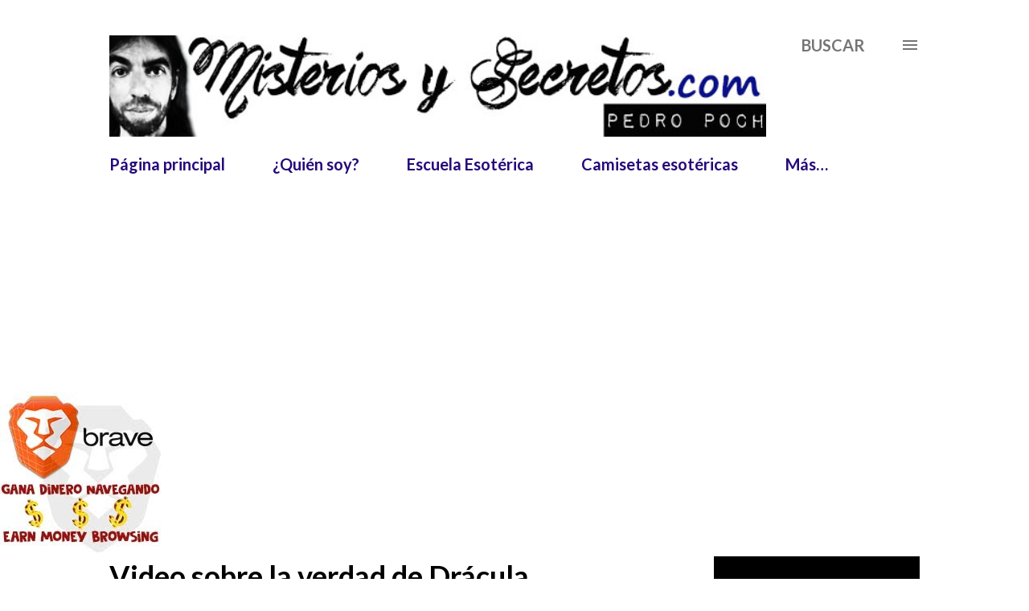

--- FILE ---
content_type: text/html; charset=UTF-8
request_url: http://www.misteriosysecretos.com/2008/08/
body_size: 31208
content:
<!DOCTYPE html>
<html dir='ltr' lang='es'>
<head>
<meta content='width=device-width, initial-scale=1' name='viewport'/>
<title>Misterios y Secretos</title>
<meta content='text/html; charset=UTF-8' http-equiv='Content-Type'/>
<!-- Chrome, Firefox OS and Opera -->
<meta content='#ffffff' name='theme-color'/>
<!-- Windows Phone -->
<meta content='#ffffff' name='msapplication-navbutton-color'/>
<meta content='blogger' name='generator'/>
<link href='http://www.misteriosysecretos.com/favicon.ico' rel='icon' type='image/x-icon'/>
<link href='http://www.misteriosysecretos.com/2008/08/' rel='canonical'/>
<link rel="alternate" type="application/atom+xml" title="Misterios y Secretos - Atom" href="http://www.misteriosysecretos.com/feeds/posts/default" />
<link rel="alternate" type="application/rss+xml" title="Misterios y Secretos - RSS" href="http://www.misteriosysecretos.com/feeds/posts/default?alt=rss" />
<link rel="service.post" type="application/atom+xml" title="Misterios y Secretos - Atom" href="https://www.blogger.com/feeds/1280327466307976868/posts/default" />
<!--Can't find substitution for tag [blog.ieCssRetrofitLinks]-->
<meta content='http://www.misteriosysecretos.com/2008/08/' property='og:url'/>
<meta content='Misterios y Secretos' property='og:title'/>
<meta content='Cientos de artículos sobre Misterios y Fenómenos Paranormales. Por el investigador Pedro Poch.' property='og:description'/>
<meta content='https://lh3.googleusercontent.com/blogger_img_proxy/AEn0k_uND7iq8zhLwVDrKbSieSv90hl5WDZ9EpqmmTCPECzKAJ-uoaplZm1DyWYkk3csY4SqU5WeUQj4wWAwYRi4SvOGmvkIqKz9=w1200-h630-p-k-no-nu' property='og:image'/>
<meta content='https://blogger.googleusercontent.com/img/b/R29vZ2xl/AVvXsEgdWyJq6xSW5SmH-7rHaOiUiv8ik6qmLa5zJZ-tc6145IwO17tVoVbQ7KnQbq_HordQ6zJoJRiVo4eRNgtC6X5AgrboiWV7d_hgTiyybo4-fFemG-VLit3y2vl5UB_g94lLIyTIa5f8okyA/w1200-h630-p-k-no-nu/cara.jpg' property='og:image'/>
<meta content='https://blogger.googleusercontent.com/img/b/R29vZ2xl/AVvXsEjOWvTCr9O146j0AnEG4vqXh9Ef-xE_eYvqnQ6E7jx-HMLv4oT7HJ2IuMs_elENiaIfG1uKN5-kZSN-I6IuD6xLcNyQ3d5mmWf0T7nR2slN9YuccTetGfTf13N3lWsG0Nb4vkD3xFRccyqK/w1200-h630-p-k-no-nu/jesucristo+hombre.jpg' property='og:image'/>
<style type='text/css'>@font-face{font-family:'Lato';font-style:italic;font-weight:700;font-display:swap;src:url(//fonts.gstatic.com/s/lato/v25/S6u_w4BMUTPHjxsI5wq_FQftx9897sxZ.woff2)format('woff2');unicode-range:U+0100-02BA,U+02BD-02C5,U+02C7-02CC,U+02CE-02D7,U+02DD-02FF,U+0304,U+0308,U+0329,U+1D00-1DBF,U+1E00-1E9F,U+1EF2-1EFF,U+2020,U+20A0-20AB,U+20AD-20C0,U+2113,U+2C60-2C7F,U+A720-A7FF;}@font-face{font-family:'Lato';font-style:italic;font-weight:700;font-display:swap;src:url(//fonts.gstatic.com/s/lato/v25/S6u_w4BMUTPHjxsI5wq_Gwftx9897g.woff2)format('woff2');unicode-range:U+0000-00FF,U+0131,U+0152-0153,U+02BB-02BC,U+02C6,U+02DA,U+02DC,U+0304,U+0308,U+0329,U+2000-206F,U+20AC,U+2122,U+2191,U+2193,U+2212,U+2215,U+FEFF,U+FFFD;}@font-face{font-family:'Lato';font-style:normal;font-weight:400;font-display:swap;src:url(//fonts.gstatic.com/s/lato/v25/S6uyw4BMUTPHjxAwXiWtFCfQ7A.woff2)format('woff2');unicode-range:U+0100-02BA,U+02BD-02C5,U+02C7-02CC,U+02CE-02D7,U+02DD-02FF,U+0304,U+0308,U+0329,U+1D00-1DBF,U+1E00-1E9F,U+1EF2-1EFF,U+2020,U+20A0-20AB,U+20AD-20C0,U+2113,U+2C60-2C7F,U+A720-A7FF;}@font-face{font-family:'Lato';font-style:normal;font-weight:400;font-display:swap;src:url(//fonts.gstatic.com/s/lato/v25/S6uyw4BMUTPHjx4wXiWtFCc.woff2)format('woff2');unicode-range:U+0000-00FF,U+0131,U+0152-0153,U+02BB-02BC,U+02C6,U+02DA,U+02DC,U+0304,U+0308,U+0329,U+2000-206F,U+20AC,U+2122,U+2191,U+2193,U+2212,U+2215,U+FEFF,U+FFFD;}@font-face{font-family:'Lato';font-style:normal;font-weight:700;font-display:swap;src:url(//fonts.gstatic.com/s/lato/v25/S6u9w4BMUTPHh6UVSwaPGQ3q5d0N7w.woff2)format('woff2');unicode-range:U+0100-02BA,U+02BD-02C5,U+02C7-02CC,U+02CE-02D7,U+02DD-02FF,U+0304,U+0308,U+0329,U+1D00-1DBF,U+1E00-1E9F,U+1EF2-1EFF,U+2020,U+20A0-20AB,U+20AD-20C0,U+2113,U+2C60-2C7F,U+A720-A7FF;}@font-face{font-family:'Lato';font-style:normal;font-weight:700;font-display:swap;src:url(//fonts.gstatic.com/s/lato/v25/S6u9w4BMUTPHh6UVSwiPGQ3q5d0.woff2)format('woff2');unicode-range:U+0000-00FF,U+0131,U+0152-0153,U+02BB-02BC,U+02C6,U+02DA,U+02DC,U+0304,U+0308,U+0329,U+2000-206F,U+20AC,U+2122,U+2191,U+2193,U+2212,U+2215,U+FEFF,U+FFFD;}@font-face{font-family:'Lora';font-style:normal;font-weight:400;font-display:swap;src:url(//fonts.gstatic.com/s/lora/v37/0QI6MX1D_JOuGQbT0gvTJPa787weuxJMkq18ndeYxZ2JTg.woff2)format('woff2');unicode-range:U+0460-052F,U+1C80-1C8A,U+20B4,U+2DE0-2DFF,U+A640-A69F,U+FE2E-FE2F;}@font-face{font-family:'Lora';font-style:normal;font-weight:400;font-display:swap;src:url(//fonts.gstatic.com/s/lora/v37/0QI6MX1D_JOuGQbT0gvTJPa787weuxJFkq18ndeYxZ2JTg.woff2)format('woff2');unicode-range:U+0301,U+0400-045F,U+0490-0491,U+04B0-04B1,U+2116;}@font-face{font-family:'Lora';font-style:normal;font-weight:400;font-display:swap;src:url(//fonts.gstatic.com/s/lora/v37/0QI6MX1D_JOuGQbT0gvTJPa787weuxI9kq18ndeYxZ2JTg.woff2)format('woff2');unicode-range:U+0302-0303,U+0305,U+0307-0308,U+0310,U+0312,U+0315,U+031A,U+0326-0327,U+032C,U+032F-0330,U+0332-0333,U+0338,U+033A,U+0346,U+034D,U+0391-03A1,U+03A3-03A9,U+03B1-03C9,U+03D1,U+03D5-03D6,U+03F0-03F1,U+03F4-03F5,U+2016-2017,U+2034-2038,U+203C,U+2040,U+2043,U+2047,U+2050,U+2057,U+205F,U+2070-2071,U+2074-208E,U+2090-209C,U+20D0-20DC,U+20E1,U+20E5-20EF,U+2100-2112,U+2114-2115,U+2117-2121,U+2123-214F,U+2190,U+2192,U+2194-21AE,U+21B0-21E5,U+21F1-21F2,U+21F4-2211,U+2213-2214,U+2216-22FF,U+2308-230B,U+2310,U+2319,U+231C-2321,U+2336-237A,U+237C,U+2395,U+239B-23B7,U+23D0,U+23DC-23E1,U+2474-2475,U+25AF,U+25B3,U+25B7,U+25BD,U+25C1,U+25CA,U+25CC,U+25FB,U+266D-266F,U+27C0-27FF,U+2900-2AFF,U+2B0E-2B11,U+2B30-2B4C,U+2BFE,U+3030,U+FF5B,U+FF5D,U+1D400-1D7FF,U+1EE00-1EEFF;}@font-face{font-family:'Lora';font-style:normal;font-weight:400;font-display:swap;src:url(//fonts.gstatic.com/s/lora/v37/0QI6MX1D_JOuGQbT0gvTJPa787weuxIvkq18ndeYxZ2JTg.woff2)format('woff2');unicode-range:U+0001-000C,U+000E-001F,U+007F-009F,U+20DD-20E0,U+20E2-20E4,U+2150-218F,U+2190,U+2192,U+2194-2199,U+21AF,U+21E6-21F0,U+21F3,U+2218-2219,U+2299,U+22C4-22C6,U+2300-243F,U+2440-244A,U+2460-24FF,U+25A0-27BF,U+2800-28FF,U+2921-2922,U+2981,U+29BF,U+29EB,U+2B00-2BFF,U+4DC0-4DFF,U+FFF9-FFFB,U+10140-1018E,U+10190-1019C,U+101A0,U+101D0-101FD,U+102E0-102FB,U+10E60-10E7E,U+1D2C0-1D2D3,U+1D2E0-1D37F,U+1F000-1F0FF,U+1F100-1F1AD,U+1F1E6-1F1FF,U+1F30D-1F30F,U+1F315,U+1F31C,U+1F31E,U+1F320-1F32C,U+1F336,U+1F378,U+1F37D,U+1F382,U+1F393-1F39F,U+1F3A7-1F3A8,U+1F3AC-1F3AF,U+1F3C2,U+1F3C4-1F3C6,U+1F3CA-1F3CE,U+1F3D4-1F3E0,U+1F3ED,U+1F3F1-1F3F3,U+1F3F5-1F3F7,U+1F408,U+1F415,U+1F41F,U+1F426,U+1F43F,U+1F441-1F442,U+1F444,U+1F446-1F449,U+1F44C-1F44E,U+1F453,U+1F46A,U+1F47D,U+1F4A3,U+1F4B0,U+1F4B3,U+1F4B9,U+1F4BB,U+1F4BF,U+1F4C8-1F4CB,U+1F4D6,U+1F4DA,U+1F4DF,U+1F4E3-1F4E6,U+1F4EA-1F4ED,U+1F4F7,U+1F4F9-1F4FB,U+1F4FD-1F4FE,U+1F503,U+1F507-1F50B,U+1F50D,U+1F512-1F513,U+1F53E-1F54A,U+1F54F-1F5FA,U+1F610,U+1F650-1F67F,U+1F687,U+1F68D,U+1F691,U+1F694,U+1F698,U+1F6AD,U+1F6B2,U+1F6B9-1F6BA,U+1F6BC,U+1F6C6-1F6CF,U+1F6D3-1F6D7,U+1F6E0-1F6EA,U+1F6F0-1F6F3,U+1F6F7-1F6FC,U+1F700-1F7FF,U+1F800-1F80B,U+1F810-1F847,U+1F850-1F859,U+1F860-1F887,U+1F890-1F8AD,U+1F8B0-1F8BB,U+1F8C0-1F8C1,U+1F900-1F90B,U+1F93B,U+1F946,U+1F984,U+1F996,U+1F9E9,U+1FA00-1FA6F,U+1FA70-1FA7C,U+1FA80-1FA89,U+1FA8F-1FAC6,U+1FACE-1FADC,U+1FADF-1FAE9,U+1FAF0-1FAF8,U+1FB00-1FBFF;}@font-face{font-family:'Lora';font-style:normal;font-weight:400;font-display:swap;src:url(//fonts.gstatic.com/s/lora/v37/0QI6MX1D_JOuGQbT0gvTJPa787weuxJOkq18ndeYxZ2JTg.woff2)format('woff2');unicode-range:U+0102-0103,U+0110-0111,U+0128-0129,U+0168-0169,U+01A0-01A1,U+01AF-01B0,U+0300-0301,U+0303-0304,U+0308-0309,U+0323,U+0329,U+1EA0-1EF9,U+20AB;}@font-face{font-family:'Lora';font-style:normal;font-weight:400;font-display:swap;src:url(//fonts.gstatic.com/s/lora/v37/0QI6MX1D_JOuGQbT0gvTJPa787weuxJPkq18ndeYxZ2JTg.woff2)format('woff2');unicode-range:U+0100-02BA,U+02BD-02C5,U+02C7-02CC,U+02CE-02D7,U+02DD-02FF,U+0304,U+0308,U+0329,U+1D00-1DBF,U+1E00-1E9F,U+1EF2-1EFF,U+2020,U+20A0-20AB,U+20AD-20C0,U+2113,U+2C60-2C7F,U+A720-A7FF;}@font-face{font-family:'Lora';font-style:normal;font-weight:400;font-display:swap;src:url(//fonts.gstatic.com/s/lora/v37/0QI6MX1D_JOuGQbT0gvTJPa787weuxJBkq18ndeYxZ0.woff2)format('woff2');unicode-range:U+0000-00FF,U+0131,U+0152-0153,U+02BB-02BC,U+02C6,U+02DA,U+02DC,U+0304,U+0308,U+0329,U+2000-206F,U+20AC,U+2122,U+2191,U+2193,U+2212,U+2215,U+FEFF,U+FFFD;}@font-face{font-family:'Open Sans';font-style:normal;font-weight:600;font-stretch:100%;font-display:swap;src:url(//fonts.gstatic.com/s/opensans/v44/memSYaGs126MiZpBA-UvWbX2vVnXBbObj2OVZyOOSr4dVJWUgsgH1x4taVIUwaEQbjB_mQ.woff2)format('woff2');unicode-range:U+0460-052F,U+1C80-1C8A,U+20B4,U+2DE0-2DFF,U+A640-A69F,U+FE2E-FE2F;}@font-face{font-family:'Open Sans';font-style:normal;font-weight:600;font-stretch:100%;font-display:swap;src:url(//fonts.gstatic.com/s/opensans/v44/memSYaGs126MiZpBA-UvWbX2vVnXBbObj2OVZyOOSr4dVJWUgsgH1x4kaVIUwaEQbjB_mQ.woff2)format('woff2');unicode-range:U+0301,U+0400-045F,U+0490-0491,U+04B0-04B1,U+2116;}@font-face{font-family:'Open Sans';font-style:normal;font-weight:600;font-stretch:100%;font-display:swap;src:url(//fonts.gstatic.com/s/opensans/v44/memSYaGs126MiZpBA-UvWbX2vVnXBbObj2OVZyOOSr4dVJWUgsgH1x4saVIUwaEQbjB_mQ.woff2)format('woff2');unicode-range:U+1F00-1FFF;}@font-face{font-family:'Open Sans';font-style:normal;font-weight:600;font-stretch:100%;font-display:swap;src:url(//fonts.gstatic.com/s/opensans/v44/memSYaGs126MiZpBA-UvWbX2vVnXBbObj2OVZyOOSr4dVJWUgsgH1x4jaVIUwaEQbjB_mQ.woff2)format('woff2');unicode-range:U+0370-0377,U+037A-037F,U+0384-038A,U+038C,U+038E-03A1,U+03A3-03FF;}@font-face{font-family:'Open Sans';font-style:normal;font-weight:600;font-stretch:100%;font-display:swap;src:url(//fonts.gstatic.com/s/opensans/v44/memSYaGs126MiZpBA-UvWbX2vVnXBbObj2OVZyOOSr4dVJWUgsgH1x4iaVIUwaEQbjB_mQ.woff2)format('woff2');unicode-range:U+0307-0308,U+0590-05FF,U+200C-2010,U+20AA,U+25CC,U+FB1D-FB4F;}@font-face{font-family:'Open Sans';font-style:normal;font-weight:600;font-stretch:100%;font-display:swap;src:url(//fonts.gstatic.com/s/opensans/v44/memSYaGs126MiZpBA-UvWbX2vVnXBbObj2OVZyOOSr4dVJWUgsgH1x5caVIUwaEQbjB_mQ.woff2)format('woff2');unicode-range:U+0302-0303,U+0305,U+0307-0308,U+0310,U+0312,U+0315,U+031A,U+0326-0327,U+032C,U+032F-0330,U+0332-0333,U+0338,U+033A,U+0346,U+034D,U+0391-03A1,U+03A3-03A9,U+03B1-03C9,U+03D1,U+03D5-03D6,U+03F0-03F1,U+03F4-03F5,U+2016-2017,U+2034-2038,U+203C,U+2040,U+2043,U+2047,U+2050,U+2057,U+205F,U+2070-2071,U+2074-208E,U+2090-209C,U+20D0-20DC,U+20E1,U+20E5-20EF,U+2100-2112,U+2114-2115,U+2117-2121,U+2123-214F,U+2190,U+2192,U+2194-21AE,U+21B0-21E5,U+21F1-21F2,U+21F4-2211,U+2213-2214,U+2216-22FF,U+2308-230B,U+2310,U+2319,U+231C-2321,U+2336-237A,U+237C,U+2395,U+239B-23B7,U+23D0,U+23DC-23E1,U+2474-2475,U+25AF,U+25B3,U+25B7,U+25BD,U+25C1,U+25CA,U+25CC,U+25FB,U+266D-266F,U+27C0-27FF,U+2900-2AFF,U+2B0E-2B11,U+2B30-2B4C,U+2BFE,U+3030,U+FF5B,U+FF5D,U+1D400-1D7FF,U+1EE00-1EEFF;}@font-face{font-family:'Open Sans';font-style:normal;font-weight:600;font-stretch:100%;font-display:swap;src:url(//fonts.gstatic.com/s/opensans/v44/memSYaGs126MiZpBA-UvWbX2vVnXBbObj2OVZyOOSr4dVJWUgsgH1x5OaVIUwaEQbjB_mQ.woff2)format('woff2');unicode-range:U+0001-000C,U+000E-001F,U+007F-009F,U+20DD-20E0,U+20E2-20E4,U+2150-218F,U+2190,U+2192,U+2194-2199,U+21AF,U+21E6-21F0,U+21F3,U+2218-2219,U+2299,U+22C4-22C6,U+2300-243F,U+2440-244A,U+2460-24FF,U+25A0-27BF,U+2800-28FF,U+2921-2922,U+2981,U+29BF,U+29EB,U+2B00-2BFF,U+4DC0-4DFF,U+FFF9-FFFB,U+10140-1018E,U+10190-1019C,U+101A0,U+101D0-101FD,U+102E0-102FB,U+10E60-10E7E,U+1D2C0-1D2D3,U+1D2E0-1D37F,U+1F000-1F0FF,U+1F100-1F1AD,U+1F1E6-1F1FF,U+1F30D-1F30F,U+1F315,U+1F31C,U+1F31E,U+1F320-1F32C,U+1F336,U+1F378,U+1F37D,U+1F382,U+1F393-1F39F,U+1F3A7-1F3A8,U+1F3AC-1F3AF,U+1F3C2,U+1F3C4-1F3C6,U+1F3CA-1F3CE,U+1F3D4-1F3E0,U+1F3ED,U+1F3F1-1F3F3,U+1F3F5-1F3F7,U+1F408,U+1F415,U+1F41F,U+1F426,U+1F43F,U+1F441-1F442,U+1F444,U+1F446-1F449,U+1F44C-1F44E,U+1F453,U+1F46A,U+1F47D,U+1F4A3,U+1F4B0,U+1F4B3,U+1F4B9,U+1F4BB,U+1F4BF,U+1F4C8-1F4CB,U+1F4D6,U+1F4DA,U+1F4DF,U+1F4E3-1F4E6,U+1F4EA-1F4ED,U+1F4F7,U+1F4F9-1F4FB,U+1F4FD-1F4FE,U+1F503,U+1F507-1F50B,U+1F50D,U+1F512-1F513,U+1F53E-1F54A,U+1F54F-1F5FA,U+1F610,U+1F650-1F67F,U+1F687,U+1F68D,U+1F691,U+1F694,U+1F698,U+1F6AD,U+1F6B2,U+1F6B9-1F6BA,U+1F6BC,U+1F6C6-1F6CF,U+1F6D3-1F6D7,U+1F6E0-1F6EA,U+1F6F0-1F6F3,U+1F6F7-1F6FC,U+1F700-1F7FF,U+1F800-1F80B,U+1F810-1F847,U+1F850-1F859,U+1F860-1F887,U+1F890-1F8AD,U+1F8B0-1F8BB,U+1F8C0-1F8C1,U+1F900-1F90B,U+1F93B,U+1F946,U+1F984,U+1F996,U+1F9E9,U+1FA00-1FA6F,U+1FA70-1FA7C,U+1FA80-1FA89,U+1FA8F-1FAC6,U+1FACE-1FADC,U+1FADF-1FAE9,U+1FAF0-1FAF8,U+1FB00-1FBFF;}@font-face{font-family:'Open Sans';font-style:normal;font-weight:600;font-stretch:100%;font-display:swap;src:url(//fonts.gstatic.com/s/opensans/v44/memSYaGs126MiZpBA-UvWbX2vVnXBbObj2OVZyOOSr4dVJWUgsgH1x4vaVIUwaEQbjB_mQ.woff2)format('woff2');unicode-range:U+0102-0103,U+0110-0111,U+0128-0129,U+0168-0169,U+01A0-01A1,U+01AF-01B0,U+0300-0301,U+0303-0304,U+0308-0309,U+0323,U+0329,U+1EA0-1EF9,U+20AB;}@font-face{font-family:'Open Sans';font-style:normal;font-weight:600;font-stretch:100%;font-display:swap;src:url(//fonts.gstatic.com/s/opensans/v44/memSYaGs126MiZpBA-UvWbX2vVnXBbObj2OVZyOOSr4dVJWUgsgH1x4uaVIUwaEQbjB_mQ.woff2)format('woff2');unicode-range:U+0100-02BA,U+02BD-02C5,U+02C7-02CC,U+02CE-02D7,U+02DD-02FF,U+0304,U+0308,U+0329,U+1D00-1DBF,U+1E00-1E9F,U+1EF2-1EFF,U+2020,U+20A0-20AB,U+20AD-20C0,U+2113,U+2C60-2C7F,U+A720-A7FF;}@font-face{font-family:'Open Sans';font-style:normal;font-weight:600;font-stretch:100%;font-display:swap;src:url(//fonts.gstatic.com/s/opensans/v44/memSYaGs126MiZpBA-UvWbX2vVnXBbObj2OVZyOOSr4dVJWUgsgH1x4gaVIUwaEQbjA.woff2)format('woff2');unicode-range:U+0000-00FF,U+0131,U+0152-0153,U+02BB-02BC,U+02C6,U+02DA,U+02DC,U+0304,U+0308,U+0329,U+2000-206F,U+20AC,U+2122,U+2191,U+2193,U+2212,U+2215,U+FEFF,U+FFFD;}</style>
<style id='page-skin-1' type='text/css'><!--
/*! normalize.css v3.0.1 | MIT License | git.io/normalize */html{font-family:sans-serif;-ms-text-size-adjust:100%;-webkit-text-size-adjust:100%}body{margin:0}article,aside,details,figcaption,figure,footer,header,hgroup,main,nav,section,summary{display:block}audio,canvas,progress,video{display:inline-block;vertical-align:baseline}audio:not([controls]){display:none;height:0}[hidden],template{display:none}a{background:transparent}a:active,a:hover{outline:0}abbr[title]{border-bottom:1px dotted}b,strong{font-weight:bold}dfn{font-style:italic}h1{font-size:2em;margin:.67em 0}mark{background:#ff0;color:#000}small{font-size:80%}sub,sup{font-size:75%;line-height:0;position:relative;vertical-align:baseline}sup{top:-0.5em}sub{bottom:-0.25em}img{border:0}svg:not(:root){overflow:hidden}figure{margin:1em 40px}hr{-moz-box-sizing:content-box;box-sizing:content-box;height:0}pre{overflow:auto}code,kbd,pre,samp{font-family:monospace,monospace;font-size:1em}button,input,optgroup,select,textarea{color:inherit;font:inherit;margin:0}button{overflow:visible}button,select{text-transform:none}button,html input[type="button"],input[type="reset"],input[type="submit"]{-webkit-appearance:button;cursor:pointer}button[disabled],html input[disabled]{cursor:default}button::-moz-focus-inner,input::-moz-focus-inner{border:0;padding:0}input{line-height:normal}input[type="checkbox"],input[type="radio"]{box-sizing:border-box;padding:0}input[type="number"]::-webkit-inner-spin-button,input[type="number"]::-webkit-outer-spin-button{height:auto}input[type="search"]{-webkit-appearance:textfield;-moz-box-sizing:content-box;-webkit-box-sizing:content-box;box-sizing:content-box}input[type="search"]::-webkit-search-cancel-button,input[type="search"]::-webkit-search-decoration{-webkit-appearance:none}fieldset{border:1px solid #c0c0c0;margin:0 2px;padding:.35em .625em .75em}legend{border:0;padding:0}textarea{overflow:auto}optgroup{font-weight:bold}table{border-collapse:collapse;border-spacing:0}td,th{padding:0}
body{
overflow-wrap:break-word;
word-break:break-word;
word-wrap:break-word
}
.hidden{
display:none
}
.invisible{
visibility:hidden
}
.container::after,.float-container::after{
clear:both;
content:"";
display:table
}
.clearboth{
clear:both
}
#comments .comment .comment-actions,.subscribe-popup .FollowByEmail .follow-by-email-submit,.widget.Profile .profile-link{
background:0 0;
border:0;
box-shadow:none;
color:#010096;
cursor:pointer;
font-size:14px;
font-weight:700;
outline:0;
text-decoration:none;
text-transform:uppercase;
width:auto
}
.dim-overlay{
background-color:rgba(0,0,0,.54);
height:100vh;
left:0;
position:fixed;
top:0;
width:100%
}
#sharing-dim-overlay{
background-color:transparent
}
input::-ms-clear{
display:none
}
.blogger-logo,.svg-icon-24.blogger-logo{
fill:#ff9800;
opacity:1
}
.loading-spinner-large{
-webkit-animation:mspin-rotate 1.568s infinite linear;
animation:mspin-rotate 1.568s infinite linear;
height:48px;
overflow:hidden;
position:absolute;
width:48px;
z-index:200
}
.loading-spinner-large>div{
-webkit-animation:mspin-revrot 5332ms infinite steps(4);
animation:mspin-revrot 5332ms infinite steps(4)
}
.loading-spinner-large>div>div{
-webkit-animation:mspin-singlecolor-large-film 1333ms infinite steps(81);
animation:mspin-singlecolor-large-film 1333ms infinite steps(81);
background-size:100%;
height:48px;
width:3888px
}
.mspin-black-large>div>div,.mspin-grey_54-large>div>div{
background-image:url(https://www.blogblog.com/indie/mspin_black_large.svg)
}
.mspin-white-large>div>div{
background-image:url(https://www.blogblog.com/indie/mspin_white_large.svg)
}
.mspin-grey_54-large{
opacity:.54
}
@-webkit-keyframes mspin-singlecolor-large-film{
from{
-webkit-transform:translateX(0);
transform:translateX(0)
}
to{
-webkit-transform:translateX(-3888px);
transform:translateX(-3888px)
}
}
@keyframes mspin-singlecolor-large-film{
from{
-webkit-transform:translateX(0);
transform:translateX(0)
}
to{
-webkit-transform:translateX(-3888px);
transform:translateX(-3888px)
}
}
@-webkit-keyframes mspin-rotate{
from{
-webkit-transform:rotate(0);
transform:rotate(0)
}
to{
-webkit-transform:rotate(360deg);
transform:rotate(360deg)
}
}
@keyframes mspin-rotate{
from{
-webkit-transform:rotate(0);
transform:rotate(0)
}
to{
-webkit-transform:rotate(360deg);
transform:rotate(360deg)
}
}
@-webkit-keyframes mspin-revrot{
from{
-webkit-transform:rotate(0);
transform:rotate(0)
}
to{
-webkit-transform:rotate(-360deg);
transform:rotate(-360deg)
}
}
@keyframes mspin-revrot{
from{
-webkit-transform:rotate(0);
transform:rotate(0)
}
to{
-webkit-transform:rotate(-360deg);
transform:rotate(-360deg)
}
}
.skip-navigation{
background-color:#fff;
box-sizing:border-box;
color:#000;
display:block;
height:0;
left:0;
line-height:50px;
overflow:hidden;
padding-top:0;
position:fixed;
text-align:center;
top:0;
-webkit-transition:box-shadow .3s,height .3s,padding-top .3s;
transition:box-shadow .3s,height .3s,padding-top .3s;
width:100%;
z-index:900
}
.skip-navigation:focus{
box-shadow:0 4px 5px 0 rgba(0,0,0,.14),0 1px 10px 0 rgba(0,0,0,.12),0 2px 4px -1px rgba(0,0,0,.2);
height:50px
}
#main{
outline:0
}
.main-heading{
position:absolute;
clip:rect(1px,1px,1px,1px);
padding:0;
border:0;
height:1px;
width:1px;
overflow:hidden
}
.Attribution{
margin-top:1em;
text-align:center
}
.Attribution .blogger img,.Attribution .blogger svg{
vertical-align:bottom
}
.Attribution .blogger img{
margin-right:.5em
}
.Attribution div{
line-height:24px;
margin-top:.5em
}
.Attribution .copyright,.Attribution .image-attribution{
font-size:.7em;
margin-top:1.5em
}
.BLOG_mobile_video_class{
display:none
}
.bg-photo{
background-attachment:scroll!important
}
body .CSS_LIGHTBOX{
z-index:900
}
.extendable .show-less,.extendable .show-more{
border-color:#010096;
color:#010096;
margin-top:8px
}
.extendable .show-less.hidden,.extendable .show-more.hidden{
display:none
}
.inline-ad{
display:none;
max-width:100%;
overflow:hidden
}
.adsbygoogle{
display:block
}
#cookieChoiceInfo{
bottom:0;
top:auto
}
iframe.b-hbp-video{
border:0
}
.post-body img{
max-width:100%
}
.post-body iframe{
max-width:100%
}
.post-body a[imageanchor="1"]{
display:inline-block
}
.byline{
margin-right:1em
}
.byline:last-child{
margin-right:0
}
.link-copied-dialog{
max-width:520px;
outline:0
}
.link-copied-dialog .modal-dialog-buttons{
margin-top:8px
}
.link-copied-dialog .goog-buttonset-default{
background:0 0;
border:0
}
.link-copied-dialog .goog-buttonset-default:focus{
outline:0
}
.paging-control-container{
margin-bottom:16px
}
.paging-control-container .paging-control{
display:inline-block
}
.paging-control-container .comment-range-text::after,.paging-control-container .paging-control{
color:#010096
}
.paging-control-container .comment-range-text,.paging-control-container .paging-control{
margin-right:8px
}
.paging-control-container .comment-range-text::after,.paging-control-container .paging-control::after{
content:"\b7";
cursor:default;
padding-left:8px;
pointer-events:none
}
.paging-control-container .comment-range-text:last-child::after,.paging-control-container .paging-control:last-child::after{
content:none
}
.byline.reactions iframe{
height:20px
}
.b-notification{
color:#000;
background-color:#fff;
border-bottom:solid 1px #000;
box-sizing:border-box;
padding:16px 32px;
text-align:center
}
.b-notification.visible{
-webkit-transition:margin-top .3s cubic-bezier(.4,0,.2,1);
transition:margin-top .3s cubic-bezier(.4,0,.2,1)
}
.b-notification.invisible{
position:absolute
}
.b-notification-close{
position:absolute;
right:8px;
top:8px
}
.no-posts-message{
line-height:40px;
text-align:center
}
@media screen and (max-width:968px){
body.item-view .post-body a[imageanchor="1"][style*="float: left;"],body.item-view .post-body a[imageanchor="1"][style*="float: right;"]{
float:none!important;
clear:none!important
}
body.item-view .post-body a[imageanchor="1"] img{
display:block;
height:auto;
margin:0 auto
}
body.item-view .post-body>.separator:first-child>a[imageanchor="1"]:first-child{
margin-top:20px
}
.post-body a[imageanchor]{
display:block
}
body.item-view .post-body a[imageanchor="1"]{
margin-left:0!important;
margin-right:0!important
}
body.item-view .post-body a[imageanchor="1"]+a[imageanchor="1"]{
margin-top:16px
}
}
.item-control{
display:none
}
#comments{
border-top:1px dashed rgba(0,0,0,.54);
margin-top:20px;
padding:20px
}
#comments .comment-thread ol{
margin:0;
padding-left:0;
padding-left:0
}
#comments .comment .comment-replybox-single,#comments .comment-thread .comment-replies{
margin-left:60px
}
#comments .comment-thread .thread-count{
display:none
}
#comments .comment{
list-style-type:none;
padding:0 0 30px;
position:relative
}
#comments .comment .comment{
padding-bottom:8px
}
.comment .avatar-image-container{
position:absolute
}
.comment .avatar-image-container img{
border-radius:50%
}
.avatar-image-container svg,.comment .avatar-image-container .avatar-icon{
border-radius:50%;
border:solid 1px #010096;
box-sizing:border-box;
fill:#010096;
height:35px;
margin:0;
padding:7px;
width:35px
}
.comment .comment-block{
margin-top:10px;
margin-left:60px;
padding-bottom:0
}
#comments .comment-author-header-wrapper{
margin-left:40px
}
#comments .comment .thread-expanded .comment-block{
padding-bottom:20px
}
#comments .comment .comment-header .user,#comments .comment .comment-header .user a{
color:rgba(0, 0, 0, 0.54);
font-style:normal;
font-weight:700
}
#comments .comment .comment-actions{
bottom:0;
margin-bottom:15px;
position:absolute
}
#comments .comment .comment-actions>*{
margin-right:8px
}
#comments .comment .comment-header .datetime{
bottom:0;
color:rgba(0, 0, 0, 0.54);
display:inline-block;
font-size:13px;
font-style:italic;
margin-left:8px
}
#comments .comment .comment-footer .comment-timestamp a,#comments .comment .comment-header .datetime a{
color:rgba(0, 0, 0, 0.54)
}
#comments .comment .comment-content,.comment .comment-body{
margin-top:12px;
word-break:break-word
}
.comment-body{
margin-bottom:12px
}
#comments.embed[data-num-comments="0"]{
border:0;
margin-top:0;
padding-top:0
}
#comments.embed[data-num-comments="0"] #comment-post-message,#comments.embed[data-num-comments="0"] div.comment-form>p,#comments.embed[data-num-comments="0"] p.comment-footer{
display:none
}
#comment-editor-src{
display:none
}
.comments .comments-content .loadmore.loaded{
max-height:0;
opacity:0;
overflow:hidden
}
.extendable .remaining-items{
height:0;
overflow:hidden;
-webkit-transition:height .3s cubic-bezier(.4,0,.2,1);
transition:height .3s cubic-bezier(.4,0,.2,1)
}
.extendable .remaining-items.expanded{
height:auto
}
.svg-icon-24,.svg-icon-24-button{
cursor:pointer;
height:24px;
width:24px;
min-width:24px
}
.touch-icon{
margin:-12px;
padding:12px
}
.touch-icon:active,.touch-icon:focus{
background-color:rgba(153,153,153,.4);
border-radius:50%
}
svg:not(:root).touch-icon{
overflow:visible
}
html[dir=rtl] .rtl-reversible-icon{
-webkit-transform:scaleX(-1);
-ms-transform:scaleX(-1);
transform:scaleX(-1)
}
.svg-icon-24-button,.touch-icon-button{
background:0 0;
border:0;
margin:0;
outline:0;
padding:0
}
.touch-icon-button .touch-icon:active,.touch-icon-button .touch-icon:focus{
background-color:transparent
}
.touch-icon-button:active .touch-icon,.touch-icon-button:focus .touch-icon{
background-color:rgba(153,153,153,.4);
border-radius:50%
}
.Profile .default-avatar-wrapper .avatar-icon{
border-radius:50%;
border:solid 1px #000000;
box-sizing:border-box;
fill:#000000;
margin:0
}
.Profile .individual .default-avatar-wrapper .avatar-icon{
padding:25px
}
.Profile .individual .avatar-icon,.Profile .individual .profile-img{
height:120px;
width:120px
}
.Profile .team .default-avatar-wrapper .avatar-icon{
padding:8px
}
.Profile .team .avatar-icon,.Profile .team .default-avatar-wrapper,.Profile .team .profile-img{
height:40px;
width:40px
}
.snippet-container{
margin:0;
position:relative;
overflow:hidden
}
.snippet-fade{
bottom:0;
box-sizing:border-box;
position:absolute;
width:96px
}
.snippet-fade{
right:0
}
.snippet-fade:after{
content:"\2026"
}
.snippet-fade:after{
float:right
}
.post-bottom{
-webkit-box-align:center;
-webkit-align-items:center;
-ms-flex-align:center;
align-items:center;
display:-webkit-box;
display:-webkit-flex;
display:-ms-flexbox;
display:flex;
-webkit-flex-wrap:wrap;
-ms-flex-wrap:wrap;
flex-wrap:wrap
}
.post-footer{
-webkit-box-flex:1;
-webkit-flex:1 1 auto;
-ms-flex:1 1 auto;
flex:1 1 auto;
-webkit-flex-wrap:wrap;
-ms-flex-wrap:wrap;
flex-wrap:wrap;
-webkit-box-ordinal-group:2;
-webkit-order:1;
-ms-flex-order:1;
order:1
}
.post-footer>*{
-webkit-box-flex:0;
-webkit-flex:0 1 auto;
-ms-flex:0 1 auto;
flex:0 1 auto
}
.post-footer .byline:last-child{
margin-right:1em
}
.jump-link{
-webkit-box-flex:0;
-webkit-flex:0 0 auto;
-ms-flex:0 0 auto;
flex:0 0 auto;
-webkit-box-ordinal-group:3;
-webkit-order:2;
-ms-flex-order:2;
order:2
}
.centered-top-container.sticky{
left:0;
position:fixed;
right:0;
top:0;
width:auto;
z-index:8;
-webkit-transition-property:opacity,-webkit-transform;
transition-property:opacity,-webkit-transform;
transition-property:transform,opacity;
transition-property:transform,opacity,-webkit-transform;
-webkit-transition-duration:.2s;
transition-duration:.2s;
-webkit-transition-timing-function:cubic-bezier(.4,0,.2,1);
transition-timing-function:cubic-bezier(.4,0,.2,1)
}
.centered-top-placeholder{
display:none
}
.collapsed-header .centered-top-placeholder{
display:block
}
.centered-top-container .Header .replaced h1,.centered-top-placeholder .Header .replaced h1{
display:none
}
.centered-top-container.sticky .Header .replaced h1{
display:block
}
.centered-top-container.sticky .Header .header-widget{
background:0 0
}
.centered-top-container.sticky .Header .header-image-wrapper{
display:none
}
.centered-top-container img,.centered-top-placeholder img{
max-width:100%
}
.collapsible{
-webkit-transition:height .3s cubic-bezier(.4,0,.2,1);
transition:height .3s cubic-bezier(.4,0,.2,1)
}
.collapsible,.collapsible>summary{
display:block;
overflow:hidden
}
.collapsible>:not(summary){
display:none
}
.collapsible[open]>:not(summary){
display:block
}
.collapsible:focus,.collapsible>summary:focus{
outline:0
}
.collapsible>summary{
cursor:pointer;
display:block;
padding:0
}
.collapsible:focus>summary,.collapsible>summary:focus{
background-color:transparent
}
.collapsible>summary::-webkit-details-marker{
display:none
}
.collapsible-title{
-webkit-box-align:center;
-webkit-align-items:center;
-ms-flex-align:center;
align-items:center;
display:-webkit-box;
display:-webkit-flex;
display:-ms-flexbox;
display:flex
}
.collapsible-title .title{
-webkit-box-flex:1;
-webkit-flex:1 1 auto;
-ms-flex:1 1 auto;
flex:1 1 auto;
-webkit-box-ordinal-group:1;
-webkit-order:0;
-ms-flex-order:0;
order:0;
overflow:hidden;
text-overflow:ellipsis;
white-space:nowrap
}
.collapsible-title .chevron-down,.collapsible[open] .collapsible-title .chevron-up{
display:block
}
.collapsible-title .chevron-up,.collapsible[open] .collapsible-title .chevron-down{
display:none
}
.overflowable-container{
max-height:58.286px;
overflow:hidden;
position:relative
}
.overflow-button{
cursor:pointer
}
#overflowable-dim-overlay{
background:0 0
}
.overflow-popup{
box-shadow:0 2px 2px 0 rgba(0,0,0,.14),0 3px 1px -2px rgba(0,0,0,.2),0 1px 5px 0 rgba(0,0,0,.12);
background-color:#ffffff;
left:0;
max-width:calc(100% - 32px);
position:absolute;
top:0;
visibility:hidden;
z-index:101
}
.overflow-popup ul{
list-style:none
}
.overflow-popup .tabs li,.overflow-popup li{
display:block;
height:auto
}
.overflow-popup .tabs li{
padding-left:0;
padding-right:0
}
.overflow-button.hidden,.overflow-popup .tabs li.hidden,.overflow-popup li.hidden{
display:none
}
.ripple{
position:relative
}
.ripple>*{
z-index:1
}
.splash-wrapper{
bottom:0;
left:0;
overflow:hidden;
pointer-events:none;
position:absolute;
right:0;
top:0;
z-index:0
}
.splash{
background:#ccc;
border-radius:100%;
display:block;
opacity:.6;
position:absolute;
-webkit-transform:scale(0);
-ms-transform:scale(0);
transform:scale(0)
}
.splash.animate{
-webkit-animation:ripple-effect .4s linear;
animation:ripple-effect .4s linear
}
@-webkit-keyframes ripple-effect{
100%{
opacity:0;
-webkit-transform:scale(2.5);
transform:scale(2.5)
}
}
@keyframes ripple-effect{
100%{
opacity:0;
-webkit-transform:scale(2.5);
transform:scale(2.5)
}
}
.search{
display:-webkit-box;
display:-webkit-flex;
display:-ms-flexbox;
display:flex;
line-height:24px;
width:24px
}
.search.focused{
width:100%
}
.search.focused .section{
width:100%
}
.search form{
z-index:101
}
.search h3{
display:none
}
.search form{
display:-webkit-box;
display:-webkit-flex;
display:-ms-flexbox;
display:flex;
-webkit-box-flex:1;
-webkit-flex:1 0 0;
-ms-flex:1 0 0px;
flex:1 0 0;
border-bottom:solid 1px transparent;
padding-bottom:8px
}
.search form>*{
display:none
}
.search.focused form>*{
display:block
}
.search .search-input label{
display:none
}
.centered-top-placeholder.cloned .search form{
z-index:30
}
.search.focused form{
border-color:rgba(0, 0, 0, 0.54);
position:relative;
width:auto
}
.collapsed-header .centered-top-container .search.focused form{
border-bottom-color:transparent
}
.search-expand{
-webkit-box-flex:0;
-webkit-flex:0 0 auto;
-ms-flex:0 0 auto;
flex:0 0 auto
}
.search-expand-text{
display:none
}
.search-close{
display:inline;
vertical-align:middle
}
.search-input{
-webkit-box-flex:1;
-webkit-flex:1 0 1px;
-ms-flex:1 0 1px;
flex:1 0 1px
}
.search-input input{
background:0 0;
border:0;
box-sizing:border-box;
color:rgba(0, 0, 0, 0.54);
display:inline-block;
outline:0;
width:calc(100% - 48px)
}
.search-input input.no-cursor{
color:transparent;
text-shadow:0 0 0 rgba(0, 0, 0, 0.54)
}
.collapsed-header .centered-top-container .search-action,.collapsed-header .centered-top-container .search-input input{
color:rgba(0, 0, 0, 0.54)
}
.collapsed-header .centered-top-container .search-input input.no-cursor{
color:transparent;
text-shadow:0 0 0 rgba(0, 0, 0, 0.54)
}
.collapsed-header .centered-top-container .search-input input.no-cursor:focus,.search-input input.no-cursor:focus{
outline:0
}
.search-focused>*{
visibility:hidden
}
.search-focused .search,.search-focused .search-icon{
visibility:visible
}
.search.focused .search-action{
display:block
}
.search.focused .search-action:disabled{
opacity:.3
}
.sidebar-container{
background-color:#f7f7f7;
max-width:320px;
overflow-y:auto;
-webkit-transition-property:-webkit-transform;
transition-property:-webkit-transform;
transition-property:transform;
transition-property:transform,-webkit-transform;
-webkit-transition-duration:.3s;
transition-duration:.3s;
-webkit-transition-timing-function:cubic-bezier(0,0,.2,1);
transition-timing-function:cubic-bezier(0,0,.2,1);
width:320px;
z-index:101;
-webkit-overflow-scrolling:touch
}
.sidebar-container .navigation{
line-height:0;
padding:16px
}
.sidebar-container .sidebar-back{
cursor:pointer
}
.sidebar-container .widget{
background:0 0;
margin:0 16px;
padding:16px 0
}
.sidebar-container .widget .title{
color:#000000;
margin:0
}
.sidebar-container .widget ul{
list-style:none;
margin:0;
padding:0
}
.sidebar-container .widget ul ul{
margin-left:1em
}
.sidebar-container .widget li{
font-size:16px;
line-height:normal
}
.sidebar-container .widget+.widget{
border-top:1px dashed #000000
}
.BlogArchive li{
margin:16px 0
}
.BlogArchive li:last-child{
margin-bottom:0
}
.Label li a{
display:inline-block
}
.BlogArchive .post-count,.Label .label-count{
float:right;
margin-left:.25em
}
.BlogArchive .post-count::before,.Label .label-count::before{
content:"("
}
.BlogArchive .post-count::after,.Label .label-count::after{
content:")"
}
.widget.Translate .skiptranslate>div{
display:block!important
}
.widget.Profile .profile-link{
display:-webkit-box;
display:-webkit-flex;
display:-ms-flexbox;
display:flex
}
.widget.Profile .team-member .default-avatar-wrapper,.widget.Profile .team-member .profile-img{
-webkit-box-flex:0;
-webkit-flex:0 0 auto;
-ms-flex:0 0 auto;
flex:0 0 auto;
margin-right:1em
}
.widget.Profile .individual .profile-link{
-webkit-box-orient:vertical;
-webkit-box-direction:normal;
-webkit-flex-direction:column;
-ms-flex-direction:column;
flex-direction:column
}
.widget.Profile .team .profile-link .profile-name{
-webkit-align-self:center;
-ms-flex-item-align:center;
align-self:center;
display:block;
-webkit-box-flex:1;
-webkit-flex:1 1 auto;
-ms-flex:1 1 auto;
flex:1 1 auto
}
.dim-overlay{
background-color:rgba(0,0,0,.54);
z-index:100
}
body.sidebar-visible{
overflow-y:hidden
}
@media screen and (max-width:1619px){
.sidebar-container{
bottom:0;
position:fixed;
top:0;
left:auto;
right:0
}
.sidebar-container.sidebar-invisible{
-webkit-transition-timing-function:cubic-bezier(.4,0,.6,1);
transition-timing-function:cubic-bezier(.4,0,.6,1);
-webkit-transform:translateX(320px);
-ms-transform:translateX(320px);
transform:translateX(320px)
}
}
.dialog{
box-shadow:0 2px 2px 0 rgba(0,0,0,.14),0 3px 1px -2px rgba(0,0,0,.2),0 1px 5px 0 rgba(0,0,0,.12);
background:#ffffff;
box-sizing:border-box;
color:rgba(0, 0, 0, 0.54);
padding:30px;
position:fixed;
text-align:center;
width:calc(100% - 24px);
z-index:101
}
.dialog input[type=email],.dialog input[type=text]{
background-color:transparent;
border:0;
border-bottom:solid 1px rgba(0,0,0,.12);
color:rgba(0, 0, 0, 0.54);
display:block;
font-family:Lora, serif;
font-size:16px;
line-height:24px;
margin:auto;
padding-bottom:7px;
outline:0;
text-align:center;
width:100%
}
.dialog input[type=email]::-webkit-input-placeholder,.dialog input[type=text]::-webkit-input-placeholder{
color:rgba(0, 0, 0, 0.54)
}
.dialog input[type=email]::-moz-placeholder,.dialog input[type=text]::-moz-placeholder{
color:rgba(0, 0, 0, 0.54)
}
.dialog input[type=email]:-ms-input-placeholder,.dialog input[type=text]:-ms-input-placeholder{
color:rgba(0, 0, 0, 0.54)
}
.dialog input[type=email]::-ms-input-placeholder,.dialog input[type=text]::-ms-input-placeholder{
color:rgba(0, 0, 0, 0.54)
}
.dialog input[type=email]::placeholder,.dialog input[type=text]::placeholder{
color:rgba(0, 0, 0, 0.54)
}
.dialog input[type=email]:focus,.dialog input[type=text]:focus{
border-bottom:solid 2px #010096;
padding-bottom:6px
}
.dialog input.no-cursor{
color:transparent;
text-shadow:0 0 0 rgba(0, 0, 0, 0.54)
}
.dialog input.no-cursor:focus{
outline:0
}
.dialog input.no-cursor:focus{
outline:0
}
.dialog input[type=submit]{
font-family:Lora, serif
}
.dialog .goog-buttonset-default{
color:#010096
}
.subscribe-popup{
max-width:364px
}
.subscribe-popup h3{
color:#ffffff;
font-size:1.8em;
margin-top:0
}
.subscribe-popup .FollowByEmail h3{
display:none
}
.subscribe-popup .FollowByEmail .follow-by-email-submit{
color:#010096;
display:inline-block;
margin:0 auto;
margin-top:24px;
width:auto;
white-space:normal
}
.subscribe-popup .FollowByEmail .follow-by-email-submit:disabled{
cursor:default;
opacity:.3
}
@media (max-width:800px){
.blog-name div.widget.Subscribe{
margin-bottom:16px
}
body.item-view .blog-name div.widget.Subscribe{
margin:8px auto 16px auto;
width:100%
}
}
body#layout .bg-photo,body#layout .bg-photo-overlay{
display:none
}
body#layout .page_body{
padding:0;
position:relative;
top:0
}
body#layout .page{
display:inline-block;
left:inherit;
position:relative;
vertical-align:top;
width:540px
}
body#layout .centered{
max-width:954px
}
body#layout .navigation{
display:none
}
body#layout .sidebar-container{
display:inline-block;
width:40%
}
body#layout .hamburger-menu,body#layout .search{
display:none
}
.widget.Sharing .sharing-button{
display:none
}
.widget.Sharing .sharing-buttons li{
padding:0
}
.widget.Sharing .sharing-buttons li span{
display:none
}
.post-share-buttons{
position:relative
}
.centered-bottom .share-buttons .svg-icon-24,.share-buttons .svg-icon-24{
fill:#26097a
}
.sharing-open.touch-icon-button:active .touch-icon,.sharing-open.touch-icon-button:focus .touch-icon{
background-color:transparent
}
.share-buttons{
background-color:rgba(0, 0, 0, 0.54);
border-radius:2px;
box-shadow:0 2px 2px 0 rgba(0,0,0,.14),0 3px 1px -2px rgba(0,0,0,.2),0 1px 5px 0 rgba(0,0,0,.12);
color:#26097a;
list-style:none;
margin:0;
padding:8px 0;
position:absolute;
top:-11px;
min-width:200px;
z-index:101
}
.share-buttons.hidden{
display:none
}
.sharing-button{
background:0 0;
border:0;
margin:0;
outline:0;
padding:0;
cursor:pointer
}
.share-buttons li{
margin:0;
height:48px
}
.share-buttons li:last-child{
margin-bottom:0
}
.share-buttons li .sharing-platform-button{
box-sizing:border-box;
cursor:pointer;
display:block;
height:100%;
margin-bottom:0;
padding:0 16px;
position:relative;
width:100%
}
.share-buttons li .sharing-platform-button:focus,.share-buttons li .sharing-platform-button:hover{
background-color:rgba(128,128,128,.1);
outline:0
}
.share-buttons li svg[class*=" sharing-"],.share-buttons li svg[class^=sharing-]{
position:absolute;
top:10px
}
.share-buttons li span.sharing-platform-button{
position:relative;
top:0
}
.share-buttons li .platform-sharing-text{
display:block;
font-size:16px;
line-height:48px;
white-space:nowrap
}
.share-buttons li .platform-sharing-text{
margin-left:56px
}
.flat-button{
cursor:pointer;
display:inline-block;
font-weight:700;
text-transform:uppercase;
border-radius:2px;
padding:8px;
margin:-8px
}
.flat-icon-button{
background:0 0;
border:0;
margin:0;
outline:0;
padding:0;
margin:-12px;
padding:12px;
cursor:pointer;
box-sizing:content-box;
display:inline-block;
line-height:0
}
.flat-icon-button,.flat-icon-button .splash-wrapper{
border-radius:50%
}
.flat-icon-button .splash.animate{
-webkit-animation-duration:.3s;
animation-duration:.3s
}
h1,h2,h3,h4,h5,h6{
margin:0
}
.post-body h1,.post-body h2,.post-body h3,.post-body h4,.post-body h5,.post-body h6{
margin:1em 0
}
.action-link,a{
color:#010096;
cursor:pointer;
text-decoration:none
}
.action-link:visited,a:visited{
color:#010096
}
.action-link:hover,a:hover{
color:#010096
}
body{
background-color:#ffffff;
color:rgba(0, 0, 0, 0.54);
font:400 20px Lora, serif;
margin:0 auto
}
.unused{
background:#ffffff none repeat scroll top left
}
.dim-overlay{
z-index:100
}
.all-container{
min-height:100vh;
display:-webkit-box;
display:-webkit-flex;
display:-ms-flexbox;
display:flex;
-webkit-box-orient:vertical;
-webkit-box-direction:normal;
-webkit-flex-direction:column;
-ms-flex-direction:column;
flex-direction:column
}
body.sidebar-visible .all-container{
overflow-y:scroll
}
.page{
max-width:1280px;
width:100%
}
.Blog{
padding:0;
padding-left:136px
}
.main_content_container{
-webkit-box-flex:0;
-webkit-flex:0 0 auto;
-ms-flex:0 0 auto;
flex:0 0 auto;
margin:0 auto;
max-width:1600px;
width:100%
}
.centered-top-container{
-webkit-box-flex:0;
-webkit-flex:0 0 auto;
-ms-flex:0 0 auto;
flex:0 0 auto
}
.centered-top,.centered-top-placeholder{
box-sizing:border-box;
width:100%
}
.centered-top{
box-sizing:border-box;
margin:0 auto;
max-width:1280px;
padding:44px 136px 32px 136px;
width:100%
}
.centered-top h3{
color:rgba(0, 0, 0, 0.54);
font:normal bold 20px Lato, sans-serif
}
.centered{
width:100%
}
.centered-top-firstline{
display:-webkit-box;
display:-webkit-flex;
display:-ms-flexbox;
display:flex;
position:relative;
width:100%
}
.main_header_elements{
display:-webkit-box;
display:-webkit-flex;
display:-ms-flexbox;
display:flex;
-webkit-box-flex:0;
-webkit-flex:0 1 auto;
-ms-flex:0 1 auto;
flex:0 1 auto;
-webkit-box-ordinal-group:2;
-webkit-order:1;
-ms-flex-order:1;
order:1;
overflow-x:hidden;
width:100%
}
html[dir=rtl] .main_header_elements{
-webkit-box-ordinal-group:3;
-webkit-order:2;
-ms-flex-order:2;
order:2
}
body.search-view .centered-top.search-focused .blog-name{
display:none
}
.widget.Header img{
max-width:100%
}
.blog-name{
-webkit-box-flex:1;
-webkit-flex:1 1 auto;
-ms-flex:1 1 auto;
flex:1 1 auto;
min-width:0;
-webkit-box-ordinal-group:2;
-webkit-order:1;
-ms-flex-order:1;
order:1;
-webkit-transition:opacity .2s cubic-bezier(.4,0,.2,1);
transition:opacity .2s cubic-bezier(.4,0,.2,1)
}
.subscribe-section-container{
-webkit-box-flex:0;
-webkit-flex:0 0 auto;
-ms-flex:0 0 auto;
flex:0 0 auto;
-webkit-box-ordinal-group:3;
-webkit-order:2;
-ms-flex-order:2;
order:2
}
.search{
-webkit-box-flex:0;
-webkit-flex:0 0 auto;
-ms-flex:0 0 auto;
flex:0 0 auto;
-webkit-box-ordinal-group:4;
-webkit-order:3;
-ms-flex-order:3;
order:3;
line-height:24px
}
.search svg{
margin-bottom:0px;
margin-top:0px;
padding-bottom:0;
padding-top:0
}
.search,.search.focused{
display:block;
width:auto
}
.search .section{
opacity:0;
position:absolute;
right:0;
top:0;
-webkit-transition:opacity .2s cubic-bezier(.4,0,.2,1);
transition:opacity .2s cubic-bezier(.4,0,.2,1)
}
.search-expand{
background:0 0;
border:0;
margin:0;
outline:0;
padding:0;
display:block
}
.search.focused .search-expand{
visibility:hidden
}
.hamburger-menu{
float:right;
height:24px
}
.search-expand,.subscribe-section-container{
margin-left:44px
}
.hamburger-section{
-webkit-box-flex:1;
-webkit-flex:1 0 auto;
-ms-flex:1 0 auto;
flex:1 0 auto;
margin-left:44px;
-webkit-box-ordinal-group:3;
-webkit-order:2;
-ms-flex-order:2;
order:2
}
html[dir=rtl] .hamburger-section{
-webkit-box-ordinal-group:2;
-webkit-order:1;
-ms-flex-order:1;
order:1
}
.search-expand-icon{
display:none
}
.search-expand-text{
display:block
}
.search-input{
width:100%
}
.search-focused .hamburger-section{
visibility:visible
}
.centered-top-secondline .PageList ul{
margin:0;
max-height:349.716px;
overflow-y:hidden
}
.centered-top-secondline .PageList li{
margin-right:30px
}
.centered-top-secondline .PageList li:first-child a{
padding-left:0
}
.centered-top-secondline .PageList .overflow-popup ul{
overflow-y:auto
}
.centered-top-secondline .PageList .overflow-popup li{
display:block
}
.centered-top-secondline .PageList .overflow-popup li.hidden{
display:none
}
.overflowable-contents li{
display:inline-block;
height:58.286px
}
.sticky .blog-name{
overflow:hidden
}
.sticky .blog-name .widget.Header h1{
overflow:hidden;
text-overflow:ellipsis;
white-space:nowrap
}
.sticky .blog-name .widget.Header p,.sticky .centered-top-secondline{
display:none
}
.centered-top-container,.centered-top-placeholder{
background:#ffffff none repeat scroll top left
}
.centered-top .svg-icon-24{
fill:rgba(0, 0, 0, 0.54)
}
.blog-name h1,.blog-name h1 a{
color:#4d13f4;
font:700 24px Lato, sans-serif;
line-height:24px;
text-transform:uppercase
}
.widget.Header .header-widget p{
font:700 14px Lato, sans-serif;
font-style:italic;
color:rgba(0, 0, 0, 0.54);
line-height:1.6;
max-width:676px
}
.centered-top .flat-button{
color:rgba(0, 0, 0, 0.54);
cursor:pointer;
font:normal bold 20px Lato, sans-serif;
line-height:24px;
text-transform:uppercase;
-webkit-transition:opacity .2s cubic-bezier(.4,0,.2,1);
transition:opacity .2s cubic-bezier(.4,0,.2,1)
}
.subscribe-button{
background:0 0;
border:0;
margin:0;
outline:0;
padding:0;
display:block
}
html[dir=ltr] .search form{
margin-right:12px
}
.search.focused .section{
opacity:1;
margin-right:36px;
width:calc(100% - 36px)
}
.search input{
border:0;
color:rgba(0, 0, 0, 0.54);
font:normal bold 16px Lato, sans-serif;
line-height:24px;
outline:0;
width:100%
}
.search form{
padding-bottom:0
}
.search input[type=submit]{
display:none
}
.search input::-webkit-input-placeholder{
text-transform:uppercase
}
.search input::-moz-placeholder{
text-transform:uppercase
}
.search input:-ms-input-placeholder{
text-transform:uppercase
}
.search input::-ms-input-placeholder{
text-transform:uppercase
}
.search input::placeholder{
text-transform:uppercase
}
.centered-top-secondline .dim-overlay,.search .dim-overlay{
background:0 0
}
.centered-top-secondline .PageList .overflow-button a,.centered-top-secondline .PageList li a{
color:#26097a;
font:normal bold 20px Lato, sans-serif;
line-height:58.286px;
padding:12px
}
.centered-top-secondline .PageList li.selected a{
color:#26097a
}
.centered-top-secondline .overflow-popup .PageList li a{
color:rgba(0, 0, 0, 0.54)
}
.PageList ul{
padding:0
}
.sticky .search form{
border:0
}
.sticky{
box-shadow:0 0 20px 0 rgba(0,0,0,.7)
}
.sticky .centered-top{
padding-bottom:0;
padding-top:0
}
.sticky .blog-name h1,.sticky .search,.sticky .search-expand,.sticky .subscribe-button{
line-height:40px
}
.sticky .hamburger-section,.sticky .search-expand,.sticky .search.focused .search-submit{
-webkit-box-align:center;
-webkit-align-items:center;
-ms-flex-align:center;
align-items:center;
display:-webkit-box;
display:-webkit-flex;
display:-ms-flexbox;
display:flex;
height:40px
}
.subscribe-popup h3{
color:rgba(0, 0, 0, 0.83);
font:700 24px Lato, sans-serif;
margin-bottom:24px
}
.subscribe-popup div.widget.FollowByEmail .follow-by-email-address{
color:rgba(0, 0, 0, 0.83);
font:700 14px Lato, sans-serif
}
.subscribe-popup div.widget.FollowByEmail .follow-by-email-submit{
color:#4d13f4;
font:700 14px Lato, sans-serif;
margin-top:24px
}
.post-content{
-webkit-box-flex:0;
-webkit-flex:0 1 auto;
-ms-flex:0 1 auto;
flex:0 1 auto;
-webkit-box-ordinal-group:2;
-webkit-order:1;
-ms-flex-order:1;
order:1;
margin-right:76px;
max-width:676px;
width:100%
}
.post-filter-message{
background-color:#010096;
color:#ffffff;
display:-webkit-box;
display:-webkit-flex;
display:-ms-flexbox;
display:flex;
font:700 16px Lato, sans-serif;
margin:40px 136px 48px 136px;
padding:10px;
position:relative
}
.post-filter-message>*{
-webkit-box-flex:0;
-webkit-flex:0 0 auto;
-ms-flex:0 0 auto;
flex:0 0 auto
}
.post-filter-message .search-query{
font-style:italic;
quotes:"\201c" "\201d" "\2018" "\2019"
}
.post-filter-message .search-query::before{
content:open-quote
}
.post-filter-message .search-query::after{
content:close-quote
}
.post-filter-message div{
display:inline-block
}
.post-filter-message a{
color:#ffffff;
display:inline-block;
text-transform:uppercase
}
.post-filter-description{
-webkit-box-flex:1;
-webkit-flex:1 1 auto;
-ms-flex:1 1 auto;
flex:1 1 auto;
margin-right:16px
}
.post-title{
margin-top:0
}
body.feed-view .post-outer-container{
margin-top:85px
}
body.feed-view .feed-message+.post-outer-container,body.feed-view .post-outer-container:first-child{
margin-top:0
}
.post-outer{
display:-webkit-box;
display:-webkit-flex;
display:-ms-flexbox;
display:flex;
position:relative
}
.post-outer .snippet-thumbnail{
-webkit-box-align:center;
-webkit-align-items:center;
-ms-flex-align:center;
align-items:center;
background:#000;
display:-webkit-box;
display:-webkit-flex;
display:-ms-flexbox;
display:flex;
-webkit-box-flex:0;
-webkit-flex:0 0 auto;
-ms-flex:0 0 auto;
flex:0 0 auto;
height:256px;
-webkit-box-pack:center;
-webkit-justify-content:center;
-ms-flex-pack:center;
justify-content:center;
margin-right:136px;
overflow:hidden;
-webkit-box-ordinal-group:3;
-webkit-order:2;
-ms-flex-order:2;
order:2;
position:relative;
width:256px
}
.post-outer .thumbnail-empty{
background:0 0
}
.post-outer .snippet-thumbnail-img{
background-position:center;
background-repeat:no-repeat;
background-size:cover;
width:100%;
height:100%
}
.post-outer .snippet-thumbnail img{
max-height:100%
}
.post-title-container{
margin-bottom:16px
}
.post-bottom{
-webkit-box-align:baseline;
-webkit-align-items:baseline;
-ms-flex-align:baseline;
align-items:baseline;
display:-webkit-box;
display:-webkit-flex;
display:-ms-flexbox;
display:flex;
-webkit-box-pack:justify;
-webkit-justify-content:space-between;
-ms-flex-pack:justify;
justify-content:space-between
}
.post-share-buttons-bottom{
float:left
}
.footer{
-webkit-box-flex:0;
-webkit-flex:0 0 auto;
-ms-flex:0 0 auto;
flex:0 0 auto;
margin:auto auto 0 auto;
padding-bottom:32px;
width:auto
}
.post-header-container{
margin-bottom:12px
}
.post-header-container .post-share-buttons-top{
float:right
}
.post-header-container .post-header{
float:left
}
.byline{
display:inline-block;
margin-bottom:8px
}
.byline,.byline a,.flat-button{
color:#4d13f4;
font:700 14px Lato, sans-serif
}
.flat-button.ripple .splash{
background-color:rgba(77,19,244,.4)
}
.flat-button.ripple:hover{
background-color:rgba(77,19,244,.12)
}
.post-footer .byline{
text-transform:uppercase
}
.post-comment-link{
line-height:1
}
.blog-pager{
float:right;
margin-right:468px;
margin-top:48px
}
.FeaturedPost{
margin-bottom:56px
}
.FeaturedPost h3{
margin:16px 136px 8px 136px
}
.shown-ad{
margin-bottom:85px;
margin-top:85px
}
.shown-ad .inline-ad{
display:block;
max-width:676px
}
body.feed-view .shown-ad:last-child{
display:none
}
.post-title,.post-title a{
color:#000000;
font:700 36px Lato, sans-serif;
line-height:1.3333333333
}
.feed-message{
color:#26097a;
font:700 16px Lato, sans-serif;
margin-bottom:52px
}
.post-header-container .byline,.post-header-container .byline a{
color:#26097a;
font:700 16px Lato, sans-serif
}
.post-header-container .byline.post-author:not(:last-child)::after{
content:"\b7"
}
.post-header-container .byline.post-author:not(:last-child){
margin-right:0
}
.post-snippet-container{
font:400 20px Lora, serif
}
.sharing-button{
text-transform:uppercase;
word-break:normal
}
.post-outer-container .svg-icon-24{
fill:#4d13f4
}
.post-body{
color:#000000;
font:400 20px Lora, serif;
line-height:2;
margin-bottom:24px
}
.blog-pager .blog-pager-older-link{
color:#4d13f4;
float:right;
font:700 14px Lato, sans-serif;
text-transform:uppercase
}
.no-posts-message{
margin:32px
}
body.item-view .Blog .post-title-container{
background-color:#000000;
box-sizing:border-box;
margin-bottom:-1px;
padding-bottom:86px;
padding-right:290px;
padding-left:140px;
padding-top:124px;
width:100%
}
body.item-view .Blog .post-title,body.item-view .Blog .post-title a{
color:#ffffff;
font:700 48px Lato, sans-serif;
line-height:1.4166666667;
margin-bottom:0
}
body.item-view .Blog{
margin:0;
margin-bottom:85px;
padding:0
}
body.item-view .Blog .post-content{
margin-right:0;
max-width:none
}
body.item-view .comments,body.item-view .shown-ad,body.item-view .widget.Blog .post-bottom{
margin-bottom:0;
margin-right:400px;
margin-left:140px;
margin-top:0
}
body.item-view .widget.Header header p{
max-width:740px
}
body.item-view .shown-ad{
margin-bottom:24px;
margin-top:24px
}
body.item-view .Blog .post-header-container{
padding-left:140px
}
body.item-view .Blog .post-header-container .post-author-profile-pic-container{
background-color:#000000;
border-top:1px solid #000000;
float:left;
height:84px;
margin-right:24px;
margin-left:-140px;
padding-left:140px
}
body.item-view .Blog .post-author-profile-pic{
max-height:100%
}
body.item-view .Blog .post-header{
float:left;
height:84px
}
body.item-view .Blog .post-header>*{
position:relative;
top:50%;
-webkit-transform:translateY(-50%);
-ms-transform:translateY(-50%);
transform:translateY(-50%)
}
body.item-view .post-body{
color:rgba(0, 0, 0, 0.54);
font:400 20px Lora, serif;
line-height:2
}
body.item-view .Blog .post-body-container{
padding-right:290px;
position:relative;
margin-left:140px;
margin-top:20px;
margin-bottom:32px
}
body.item-view .Blog .post-body{
margin-bottom:0;
margin-right:110px
}
body.item-view .Blog .post-body::first-letter{
float:left;
font-size:80px;
font-weight:600;
line-height:1;
margin-right:16px
}
body.item-view .Blog .post-body div[style*="text-align: center"]::first-letter{
float:none;
font-size:inherit;
font-weight:inherit;
line-height:inherit;
margin-right:0
}
body.item-view .Blog .post-body::first-line{
color:#010096
}
body.item-view .Blog .post-body-container .post-sidebar{
right:0;
position:absolute;
top:0;
width:290px
}
body.item-view .Blog .post-body-container .post-sidebar .sharing-button{
display:inline-block
}
.widget.Attribution{
clear:both;
font:600 14px Open Sans, sans-serif;
padding-top:2em
}
.widget.Attribution .blogger{
margin:12px
}
.widget.Attribution svg{
fill:rgba(0, 0, 0, 0.54)
}
body.item-view .PopularPosts{
margin-left:140px
}
body.item-view .PopularPosts .widget-content>ul{
padding-left:0
}
body.item-view .PopularPosts .widget-content>ul>li{
display:block
}
body.item-view .PopularPosts .post-content{
margin-right:76px;
max-width:664px
}
body.item-view .PopularPosts .post:not(:last-child){
margin-bottom:85px
}
body.item-view .post-body-container img{
height:auto;
max-width:100%
}
body.item-view .PopularPosts>.title{
color:rgba(0, 0, 0, 0.54);
font:700 16px Lato, sans-serif;
margin-bottom:36px
}
body.item-view .post-sidebar .post-labels-sidebar{
margin-top:48px;
min-width:150px
}
body.item-view .post-sidebar .post-labels-sidebar h3{
color:rgba(0, 0, 0, 0.54);
font:700 14px Lato, sans-serif;
margin-bottom:16px
}
body.item-view .post-sidebar .post-labels-sidebar a{
color:#010096;
display:block;
font:400 14px Lato, sans-serif;
font-style:italic;
line-height:2
}
body.item-view blockquote{
font:italic 700 36px Lato, sans-serif;
font-style:italic;
quotes:"\201c" "\201d" "\2018" "\2019"
}
body.item-view blockquote::before{
content:open-quote
}
body.item-view blockquote::after{
content:close-quote
}
body.item-view .post-bottom{
display:-webkit-box;
display:-webkit-flex;
display:-ms-flexbox;
display:flex;
float:none
}
body.item-view .widget.Blog .post-share-buttons-bottom{
-webkit-box-flex:0;
-webkit-flex:0 1 auto;
-ms-flex:0 1 auto;
flex:0 1 auto;
-webkit-box-ordinal-group:3;
-webkit-order:2;
-ms-flex-order:2;
order:2
}
body.item-view .widget.Blog .post-footer{
line-height:1;
margin-right:24px
}
.widget.Blog body.item-view .post-bottom{
margin-right:0;
margin-bottom:80px
}
body.item-view .post-footer .post-labels .byline-label{
color:rgba(0, 0, 0, 0.54);
font:700 14px Lato, sans-serif
}
body.item-view .post-footer .post-labels a{
color:#010096;
display:inline-block;
font:400 14px Lato, sans-serif;
line-height:2
}
body.item-view .post-footer .post-labels a:not(:last-child)::after{
content:", "
}
body.item-view #comments{
border-top:0;
padding:0
}
body.item-view #comments h3.title{
color:rgba(0, 0, 0, 0.54);
font:700 16px Lato, sans-serif;
margin-bottom:48px
}
body.item-view #comments .comment-form h4{
position:absolute;
clip:rect(1px,1px,1px,1px);
padding:0;
border:0;
height:1px;
width:1px;
overflow:hidden
}
.heroPost{
display:-webkit-box;
display:-webkit-flex;
display:-ms-flexbox;
display:flex;
position:relative
}
.widget.Blog .heroPost{
margin-left:-136px
}
.heroPost .big-post-title .post-snippet{
color:#ffffff
}
.heroPost.noimage .post-snippet{
color:#000000
}
.heroPost .big-post-image-top{
display:none;
background-size:cover;
background-position:center
}
.heroPost .big-post-title{
background-color:#000000;
box-sizing:border-box;
-webkit-box-flex:1;
-webkit-flex:1 1 auto;
-ms-flex:1 1 auto;
flex:1 1 auto;
max-width:888px;
min-width:0;
padding-bottom:84px;
padding-right:76px;
padding-left:136px;
padding-top:76px
}
.heroPost.noimage .big-post-title{
-webkit-box-flex:1;
-webkit-flex:1 0 auto;
-ms-flex:1 0 auto;
flex:1 0 auto;
max-width:480px;
width:480px
}
.heroPost .big-post-title h3{
margin:0 0 24px
}
.heroPost .big-post-title h3 a{
color:#ffffff
}
.heroPost .big-post-title .post-body{
color:#ffffff
}
.heroPost .big-post-title .item-byline{
color:#ffffff;
margin-bottom:24px
}
.heroPost .big-post-title .item-byline .post-timestamp{
display:block
}
.heroPost .big-post-title .item-byline a{
color:#ffffff
}
.heroPost .byline,.heroPost .byline a,.heroPost .flat-button{
color:#010096
}
.heroPost .flat-button.ripple .splash{
background-color:rgba(1,0,150,.4)
}
.heroPost .flat-button.ripple:hover{
background-color:rgba(1,0,150,.12)
}
.heroPost .big-post-image{
background-position:center;
background-repeat:no-repeat;
background-size:cover;
-webkit-box-flex:0;
-webkit-flex:0 0 auto;
-ms-flex:0 0 auto;
flex:0 0 auto;
width:392px
}
.heroPost .big-post-text{
background-color:#ffffff;
box-sizing:border-box;
color:#000000;
-webkit-box-flex:1;
-webkit-flex:1 1 auto;
-ms-flex:1 1 auto;
flex:1 1 auto;
min-width:0;
padding:48px
}
.heroPost .big-post-text .post-snippet-fade{
color:#000000;
background:-webkit-linear-gradient(right,#ffffff,rgba(255, 255, 255, 0));
background:linear-gradient(to left,#ffffff,rgba(255, 255, 255, 0))
}
.heroPost .big-post-text .byline,.heroPost .big-post-text .byline a,.heroPost .big-post-text .jump-link,.heroPost .big-post-text .sharing-button{
color:#010078
}
.heroPost .big-post-text .snippet-item::first-letter{
color:#4d13f3;
float:left;
font-weight:700;
margin-right:12px
}
.sidebar-container{
background-color:#ffffff
}
body.sidebar-visible .sidebar-container{
box-shadow:0 0 20px 0 rgba(0,0,0,.7)
}
.sidebar-container .svg-icon-24{
fill:#000000
}
.sidebar-container .navigation .sidebar-back{
float:right
}
.sidebar-container .widget{
padding-right:16px;
margin-right:0;
margin-left:38px
}
.sidebar-container .widget+.widget{
border-top:solid 1px #bdbdbd
}
.sidebar-container .widget .title{
font:400 16px Lato, sans-serif
}
.collapsible{
width:100%
}
.widget.Profile{
border-top:0;
margin:0;
margin-left:38px;
margin-top:24px;
padding-right:0
}
body.sidebar-visible .widget.Profile{
margin-left:0
}
.widget.Profile h2{
display:none
}
.widget.Profile h3.title{
color:#000000;
margin:16px 32px
}
.widget.Profile .individual{
text-align:center
}
.widget.Profile .individual .default-avatar-wrapper .avatar-icon{
margin:auto
}
.widget.Profile .team{
margin-bottom:32px;
margin-left:32px;
margin-right:32px
}
.widget.Profile ul{
list-style:none;
padding:0
}
.widget.Profile li{
margin:10px 0;
text-align:left
}
.widget.Profile .profile-img{
border-radius:50%;
float:none
}
.widget.Profile .profile-info{
margin-bottom:12px
}
.profile-snippet-fade{
background:-webkit-linear-gradient(right,#ffffff 0,#ffffff 20%,rgba(255, 255, 255, 0) 100%);
background:linear-gradient(to left,#ffffff 0,#ffffff 20%,rgba(255, 255, 255, 0) 100%);
height:1.7em;
position:absolute;
right:16px;
top:11.7em;
width:96px
}
.profile-snippet-fade::after{
content:"\2026";
float:right
}
.widget.Profile .profile-location{
color:#000000;
font-size:16px;
margin:0;
opacity:.74
}
.widget.Profile .team-member .profile-link::after{
clear:both;
content:"";
display:table
}
.widget.Profile .team-member .profile-name{
word-break:break-word
}
.widget.Profile .profile-datablock .profile-link{
color:#000000;
font:700 16px Lato, sans-serif;
font-size:24px;
text-transform:none;
word-break:break-word
}
.widget.Profile .profile-datablock .profile-link+div{
margin-top:16px!important
}
.widget.Profile .profile-link{
font:700 16px Lato, sans-serif;
font-size:14px
}
.widget.Profile .profile-textblock{
color:#000000;
font-size:14px;
line-height:24px;
margin:0 18px;
opacity:.74;
overflow:hidden;
position:relative;
word-break:break-word
}
.widget.Label .list-label-widget-content li a{
width:100%;
word-wrap:break-word
}
.extendable .show-less,.extendable .show-more{
font:700 16px Lato, sans-serif;
font-size:14px;
margin:0 -8px
}
.widget.BlogArchive .post-count{
color:rgba(0, 0, 0, 0.54)
}
.Label li{
margin:16px 0
}
.Label li:last-child{
margin-bottom:0
}
.post-snippet.snippet-container{
max-height:160px
}
.post-snippet .snippet-item{
line-height:40px
}
.post-snippet .snippet-fade{
background:-webkit-linear-gradient(left,#ffffff 0,#ffffff 20%,rgba(255, 255, 255, 0) 100%);
background:linear-gradient(to left,#ffffff 0,#ffffff 20%,rgba(255, 255, 255, 0) 100%);
color:rgba(0, 0, 0, 0.54);
height:40px
}
.hero-post-snippet.snippet-container{
max-height:160px
}
.hero-post-snippet .snippet-item{
line-height:40px
}
.hero-post-snippet .snippet-fade{
background:-webkit-linear-gradient(left,#000000 0,#000000 20%,rgba(0, 0, 0, 0) 100%);
background:linear-gradient(to left,#000000 0,#000000 20%,rgba(0, 0, 0, 0) 100%);
color:#ffffff;
height:40px
}
.hero-post-snippet a{
color:#3e00f4
}
.hero-post-noimage-snippet.snippet-container{
max-height:320px
}
.hero-post-noimage-snippet .snippet-item{
line-height:40px
}
.hero-post-noimage-snippet .snippet-fade{
background:-webkit-linear-gradient(left,#ffffff 0,#ffffff 20%,rgba(255, 255, 255, 0) 100%);
background:linear-gradient(to left,#ffffff 0,#ffffff 20%,rgba(255, 255, 255, 0) 100%);
color:#000000;
height:40px
}
.popular-posts-snippet.snippet-container{
max-height:160px
}
.popular-posts-snippet .snippet-item{
line-height:40px
}
.popular-posts-snippet .snippet-fade{
background:-webkit-linear-gradient(left,#ffffff 0,#ffffff 20%,rgba(255, 255, 255, 0) 100%);
background:linear-gradient(to left,#ffffff 0,#ffffff 20%,rgba(255, 255, 255, 0) 100%);
color:rgba(0, 0, 0, 0.54);
height:40px
}
.profile-snippet.snippet-container{
max-height:192px
}
.profile-snippet .snippet-item{
line-height:24px
}
.profile-snippet .snippet-fade{
background:-webkit-linear-gradient(left,#ffffff 0,#ffffff 20%,rgba(255, 255, 255, 0) 100%);
background:linear-gradient(to left,#ffffff 0,#ffffff 20%,rgba(255, 255, 255, 0) 100%);
color:#000000;
height:24px
}
.hero-post-noimage-snippet .snippet-item::first-letter{
font-size:80px;
line-height:80px
}
#comments a,#comments cite,#comments div{
font-size:16px;
line-height:1.4
}
#comments .comment .comment-header .user,#comments .comment .comment-header .user a{
color:rgba(0, 0, 0, 0.54);
font:700 14px Lato, sans-serif
}
#comments .comment .comment-header .datetime a{
color:rgba(0, 0, 0, 0.54);
font:700 14px Lato, sans-serif
}
#comments .comment .comment-header .datetime a::before{
content:"\b7  "
}
#comments .comment .comment-content{
margin-top:6px
}
#comments .comment .comment-actions{
color:#010096;
font:700 14px Lato, sans-serif
}
#comments .continue{
display:none
}
#comments .comment-footer{
margin-top:8px
}
.cmt_iframe_holder{
margin-left:140px!important
}
body.variant-rockpool_deep_orange .centered-top-secondline .PageList .overflow-popup li a{
color:#000
}
body.variant-rockpool_pink .blog-name h1,body.variant-rockpool_pink .blog-name h1 a{
text-transform:none
}
body.variant-rockpool_deep_orange .post-filter-message{
background-color:#ffffff
}
@media screen and (max-width:1619px){
.page{
float:none;
margin:0 auto;
max-width:none!important
}
.page_body{
max-width:1280px;
margin:0 auto
}
}
@media screen and (max-width:1280px){
.heroPost .big-post-image{
display:table-cell;
left:auto;
position:static;
top:auto
}
.heroPost .big-post-title{
display:table-cell
}
}
@media screen and (max-width:1168px){
.centered-top-container,.centered-top-placeholder{
padding:24px 24px 32px 24px
}
.sticky{
padding:0 24px
}
.subscribe-section-container{
margin-left:48px
}
.hamburger-section{
margin-left:48px
}
.big-post-text-inner,.big-post-title-inner{
margin:0 auto;
max-width:920px
}
.centered-top{
padding:0;
max-width:920px
}
.Blog{
padding:0
}
body.item-view .Blog{
padding:0 24px;
margin:0 auto;
max-width:920px
}
.post-filter-description{
margin-right:36px
}
.post-outer{
display:block
}
.post-content{
max-width:none;
margin:0
}
.post-outer .snippet-thumbnail{
width:920px;
height:613.3333333333px;
margin-bottom:16px
}
.post-outer .snippet-thumbnail.thumbnail-empty{
display:none
}
.shown-ad .inline-ad{
max-width:100%
}
body.item-view .Blog{
padding:0;
max-width:none
}
.post-filter-message{
margin:24px calc((100% - 920px)/ 2);
max-width:none
}
.FeaturedPost h3,body.feed-view .blog-posts,body.feed-view .feed-message{
margin-left:calc((100% - 920px)/ 2);
margin-right:calc((100% - 920px)/ 2)
}
body.item-view .Blog .post-title-container{
padding:62px calc((100% - 920px)/ 2) 24px
}
body.item-view .Blog .post-header-container{
padding-left:calc((100% - 920px)/ 2)
}
body.item-view .Blog .post-body-container,body.item-view .comments,body.item-view .post-outer-container>.shown-ad,body.item-view .widget.Blog .post-bottom{
margin:32px calc((100% - 920px)/ 2);
padding:0
}
body.item-view .cmt_iframe_holder{
margin:32px 24px!important
}
.blog-pager{
margin-left:calc((100% - 920px)/ 2);
margin-right:calc((100% - 920px)/ 2)
}
body.item-view .post-bottom{
margin:0 auto;
max-width:968px
}
body.item-view .PopularPosts .post-content{
max-width:100%;
margin-right:0
}
body.item-view .Blog .post-body{
margin-right:0
}
body.item-view .Blog .post-sidebar{
display:none
}
body.item-view .widget.Blog .post-share-buttons-bottom{
margin-right:24px
}
body.item-view .PopularPosts{
margin:0 auto;
max-width:920px
}
body.item-view .comment-thread-title{
margin-left:calc((100% - 920px)/ 2)
}
.heroPost{
display:block
}
.heroPost .big-post-title{
display:block;
max-width:none;
padding:24px
}
.heroPost .big-post-image{
display:none
}
.heroPost .big-post-image-top{
display:block;
height:613.3333333333px;
margin:0 auto;
max-width:920px
}
.heroPost .big-post-image-top-container{
background-color:#000000
}
.heroPost.noimage .big-post-title{
max-width:none;
width:100%
}
.heroPost.noimage .big-post-text{
position:static;
width:100%
}
.heroPost .big-post-text{
padding:24px
}
}
@media screen and (max-width:968px){
body{
font-size:14px
}
.post-header-container .byline,.post-header-container .byline a{
font-size:14px
}
.post-title,.post-title a{
font-size:24px
}
.post-outer .snippet-thumbnail{
width:100%;
height:calc((100vw - 48px) * 2 / 3)
}
body.item-view .Blog .post-title-container{
padding:62px 24px 24px 24px
}
body.item-view .Blog .post-header-container{
padding-left:24px
}
body.item-view .Blog .post-body-container,body.item-view .PopularPosts,body.item-view .comments,body.item-view .post-outer-container>.shown-ad,body.item-view .widget.Blog .post-bottom{
margin:32px 24px;
padding:0
}
.FeaturedPost h3,body.feed-view .blog-posts,body.feed-view .feed-message{
margin-left:24px;
margin-right:24px
}
.post-filter-message{
margin:24px 24px 48px 24px
}
body.item-view blockquote{
font-size:18px
}
body.item-view .Blog .post-title{
font-size:24px
}
body.item-view .Blog .post-body{
font-size:14px
}
body.item-view .Blog .post-body::first-letter{
font-size:56px;
line-height:56px
}
.main_header_elements{
position:relative;
display:block
}
.search.focused .section{
margin-right:0;
width:100%
}
html[dir=ltr] .search form{
margin-right:0
}
.hamburger-section{
margin-left:24px
}
.search-expand-icon{
display:block;
float:left;
height:24px;
margin-top:-12px
}
.search-expand-text{
display:none
}
.subscribe-section-container{
margin-top:12px
}
.subscribe-section-container{
float:left;
margin-left:0
}
.search-expand{
position:absolute;
right:0;
top:0
}
html[dir=ltr] .search-expand{
margin-left:24px
}
.centered-top.search-focused .subscribe-section-container{
opacity:0
}
.blog-name{
float:none
}
.blog-name{
margin-right:36px
}
.centered-top-secondline .PageList li{
margin-right:24px
}
.centered-top.search-focused .subscribe-button,.centered-top.search-focused .subscribe-section-container{
opacity:1
}
body.item-view .comment-thread-title{
margin-left:24px
}
.blog-pager{
margin-left:24px;
margin-right:24px
}
.heroPost .big-post-image-top{
width:100%;
height:calc(100vw * 2 / 3)
}
.popular-posts-snippet.snippet-container,.post-snippet.snippet-container{
font-size:14px;
max-height:112px
}
.popular-posts-snippet .snippet-item,.post-snippet .snippet-item{
line-height:2
}
.popular-posts-snippet .snippet-fade,.post-snippet .snippet-fade{
height:28px
}
.hero-post-snippet.snippet-container{
font-size:14px;
max-height:112px
}
.hero-post-snippet .snippet-item{
line-height:2
}
.hero-post-snippet .snippet-fade{
height:28px
}
.hero-post-noimage-snippet.snippet-container{
font-size:14px;
line-height:2;
max-height:224px
}
.hero-post-noimage-snippet .snippet-item{
line-height:2
}
.hero-post-noimage-snippet .snippet-fade{
height:28px
}
.hero-post-noimage-snippet .snippet-item::first-letter{
font-size:56px;
line-height:normal
}
body.item-view .post-body-container .separator[style*="text-align: center"] a[imageanchor="1"]{
margin-left:-24px!important;
margin-right:-24px!important
}
body.item-view .post-body-container .separator[style*="text-align: center"] a[imageanchor="1"][style*="float: left;"],body.item-view .post-body-container .separator[style*="text-align: center"] a[imageanchor="1"][style*="float: right;"]{
margin-left:0!important;
margin-right:0!important
}
body.item-view .post-body-container .separator[style*="text-align: center"] a[imageanchor="1"][style*="float: left;"] img,body.item-view .post-body-container .separator[style*="text-align: center"] a[imageanchor="1"][style*="float: right;"] img{
max-width:100%
}
}
@media screen and (min-width:1620px){
.page{
float:left
}
.centered-top{
max-width:1600px;
padding:44px 456px 32px 136px
}
.sidebar-container{
box-shadow:none;
float:right;
max-width:320px;
z-index:32
}
.sidebar-container .navigation{
display:none
}
.hamburger-section,.sticky .hamburger-section{
display:none
}
.search.focused .section{
margin-right:0;
width:100%
}
#footer{
padding-right:320px
}
}

--></style>
<style id='template-skin-1' type='text/css'><!--
body#layout .hidden,
body#layout .invisible {
display: inherit;
}
body#layout .navigation {
display: none;
}
body#layout .page {
display: inline-block;
vertical-align: top;
width: 55%;
}
body#layout .sidebar-container {
display: inline-block;
float: right;
width: 40%;
}
body#layout .hamburger-menu,
body#layout .search {
display: none;
}
--></style>
<script async='async' src='//pagead2.googlesyndication.com/pagead/js/adsbygoogle.js'></script>
<script async='async' src='https://www.gstatic.com/external_hosted/clipboardjs/clipboard.min.js'></script>
<meta name='google-adsense-platform-account' content='ca-host-pub-1556223355139109'/>
<meta name='google-adsense-platform-domain' content='blogspot.com'/>

<!-- data-ad-client=ca-pub-5219780567744321 -->

</head>
<body class='container feed-view archive-view version-1-3-3 variant-rockpool_deep_orange'>
<a class='skip-navigation' href='#main' tabindex='0'>
Ir al contenido principal
</a>
<div class='all-container'>
<div class='centered-top-placeholder'></div>
<header class='centered-top-container' role='banner'>
<div class='centered-top'>
<div class='centered-top-firstline container'>
<div class='main_header_elements container'>
<!-- Blog name and header -->
<div class='blog-name'>
<div class='section' id='header' name='Cabecera'><div class='widget Header' data-version='2' id='Header1'>
<div class='header-widget'>
<a class='header-image-wrapper' href='http://www.misteriosysecretos.com/'>
<img alt='Misterios y Secretos' data-original-height='100' data-original-width='650' src='https://blogger.googleusercontent.com/img/b/R29vZ2xl/AVvXsEhD2nhDDp514DPmCz2L9vHqezLH4IBiHvYxsPxvgrJex4i53vY0o7ME2JhJ855xYOjWyE-qz8fJRhoGf7JZ7QWL0z_UF8cu4JeOBJEzqkf6nQHgYVfUgpr-qIjzjNsl1kVUGw9nbvUJ1x1_/s1600/tienda-esoterica.jpg' srcset='https://blogger.googleusercontent.com/img/b/R29vZ2xl/AVvXsEhD2nhDDp514DPmCz2L9vHqezLH4IBiHvYxsPxvgrJex4i53vY0o7ME2JhJ855xYOjWyE-qz8fJRhoGf7JZ7QWL0z_UF8cu4JeOBJEzqkf6nQHgYVfUgpr-qIjzjNsl1kVUGw9nbvUJ1x1_/w120/tienda-esoterica.jpg 120w, https://blogger.googleusercontent.com/img/b/R29vZ2xl/AVvXsEhD2nhDDp514DPmCz2L9vHqezLH4IBiHvYxsPxvgrJex4i53vY0o7ME2JhJ855xYOjWyE-qz8fJRhoGf7JZ7QWL0z_UF8cu4JeOBJEzqkf6nQHgYVfUgpr-qIjzjNsl1kVUGw9nbvUJ1x1_/w240/tienda-esoterica.jpg 240w, https://blogger.googleusercontent.com/img/b/R29vZ2xl/AVvXsEhD2nhDDp514DPmCz2L9vHqezLH4IBiHvYxsPxvgrJex4i53vY0o7ME2JhJ855xYOjWyE-qz8fJRhoGf7JZ7QWL0z_UF8cu4JeOBJEzqkf6nQHgYVfUgpr-qIjzjNsl1kVUGw9nbvUJ1x1_/w480/tienda-esoterica.jpg 480w, https://blogger.googleusercontent.com/img/b/R29vZ2xl/AVvXsEhD2nhDDp514DPmCz2L9vHqezLH4IBiHvYxsPxvgrJex4i53vY0o7ME2JhJ855xYOjWyE-qz8fJRhoGf7JZ7QWL0z_UF8cu4JeOBJEzqkf6nQHgYVfUgpr-qIjzjNsl1kVUGw9nbvUJ1x1_/w640/tienda-esoterica.jpg 640w, https://blogger.googleusercontent.com/img/b/R29vZ2xl/AVvXsEhD2nhDDp514DPmCz2L9vHqezLH4IBiHvYxsPxvgrJex4i53vY0o7ME2JhJ855xYOjWyE-qz8fJRhoGf7JZ7QWL0z_UF8cu4JeOBJEzqkf6nQHgYVfUgpr-qIjzjNsl1kVUGw9nbvUJ1x1_/w800/tienda-esoterica.jpg 800w'/>
</a>
<div class='replaced'>
<h1>
<a href='http://www.misteriosysecretos.com/'>
Misterios y Secretos
</a>
</h1>
</div>
</div>
</div></div>
</div>
<!-- End blog name and header -->
<!-- Search -->
<div class='search'>
<button aria-label='Buscar' class='flat-button search-expand touch-icon-button'>
<div class='search-expand-text'>Buscar</div>
<div class='search-expand-icon flat-icon-button'>
<svg class='svg-icon-24'>
<use xlink:href='/responsive/sprite_v1_6.css.svg#ic_search_black_24dp' xmlns:xlink='http://www.w3.org/1999/xlink'></use>
</svg>
</div>
</button>
<div class='section' id='search_top' name='Search (Top)'><div class='widget BlogSearch' data-version='2' id='BlogSearch1'>
<h3 class='title'>
Buscar este blog
</h3>
<div class='widget-content' role='search'>
<form action='http://www.misteriosysecretos.com/search' target='_top'>
<div class='search-input'>
<input aria-label='Buscar este blog' autocomplete='off' name='q' placeholder='Buscar este blog' value=''/>
</div>
<label class='search-submit'>
<input type='submit'/>
<div class='flat-icon-button ripple'>
<svg class='svg-icon-24 search-icon'>
<use xlink:href='/responsive/sprite_v1_6.css.svg#ic_search_black_24dp' xmlns:xlink='http://www.w3.org/1999/xlink'></use>
</svg>
</div>
</label>
</form>
</div>
</div></div>
</div>
</div>
<!-- Hamburger menu -->
<div class='hamburger-section container'>
<button class='svg-icon-24-button hamburger-menu flat-icon-button ripple'>
<svg class='svg-icon-24'>
<use xlink:href='/responsive/sprite_v1_6.css.svg#ic_menu_black_24dp' xmlns:xlink='http://www.w3.org/1999/xlink'></use>
</svg>
</button>
</div>
<!-- End hamburger menu -->
</div>
<nav role='navigation'>
<div class='centered-top-secondline section' id='page_list_top' name='Lista de páginas (arriba)'><div class='widget PageList' data-version='2' id='PageList1'>
<div class='widget-content'>
<div class='overflowable-container'>
<div class='overflowable-contents'>
<div class='container'>
<ul class='tabs'>
<li class='overflowable-item'>
<a href='http://www.misteriosysecretos.com/'>Página principal</a>
</li>
<li class='overflowable-item'>
<a href='http://www.misteriosysecretos.com/p/quien-soy.html'>&#191;Quién soy?</a>
</li>
<li class='overflowable-item'>
<a href='http://www.misteriosysecretos.com/p/escuela-esoterica.html'>Escuela Esotérica</a>
</li>
<li class='overflowable-item'>
<a href='http://www.misteriosysecretos.com/p/tienda.html'>Camisetas esotéricas</a>
</li>
<li class='overflowable-item'>
<a href='http://www.misteriosysecretos.com/p/blog-page.html'>Donativo por Paypal</a>
</li>
</ul>
</div>
</div>
<div class='overflow-button hidden'>
<a>Más&hellip;</a>
</div>
</div>
</div>
</div><div class='widget AdSense' data-version='2' id='AdSense2'>
<div class='widget-content'>
<script type="text/javascript">
    google_ad_client = "ca-pub-5219780567744321";
    google_ad_host = "ca-host-pub-1556223355139109";
    google_ad_host_channel = "L0006";
    google_ad_slot = "8514388148";
    google_ad_width = 970;
    google_ad_height = 90;
</script>
<!-- misteriossecretos_page_list_top_AdSense2_970x90_as -->
<script type="text/javascript"
src="https://pagead2.googlesyndication.com/pagead/show_ads.js">
</script>
</div>
</div></div>
</nav>
</div>
</header>
<div class='main_content_container clearfix'>
<div class='page'>
<div class='page_body'>
<div class='centered'>
<main class='centered-bottom' id='main' role='main' tabindex='-1'>
<h2 class='main-heading'>Entradas</h2>
<div class='post-filter-message'>
<div class='post-filter-description'>
Mostrando entradas de agosto, 2008
</div>
<div>
<a href='http://www.misteriosysecretos.com/'>Mostrar todo</a>
</div>
</div>
<div class='main section' id='page_body' name='Cuerpo de la página'>
<div class='widget Image' data-version='2' id='Image8'>
<div class='widget-content'>
<a href='https://brave.com/ped797'>
<img alt='' height='200' id='Image8_img' src='https://blogger.googleusercontent.com/img/b/R29vZ2xl/AVvXsEjjrSoZrJ3Q42Vzcwu6spSAttA7Rhp-AznEAWVI6ZH-tpiqvAKYg6oMDROM2vcvOGn9alu317VKZeBNlDVteSbMBsDYdYxbw_z6VUiW0GCOTnOAQJaWHlRVG3tl-oOhpeMlr0mCJ1T2_1-J/s1600/Sin+t%25C3%25ADtulo-1.jpg' srcset='https://blogger.googleusercontent.com/img/b/R29vZ2xl/AVvXsEjjrSoZrJ3Q42Vzcwu6spSAttA7Rhp-AznEAWVI6ZH-tpiqvAKYg6oMDROM2vcvOGn9alu317VKZeBNlDVteSbMBsDYdYxbw_z6VUiW0GCOTnOAQJaWHlRVG3tl-oOhpeMlr0mCJ1T2_1-J/s72/Sin+t%25C3%25ADtulo-1.jpg 72w, https://blogger.googleusercontent.com/img/b/R29vZ2xl/AVvXsEjjrSoZrJ3Q42Vzcwu6spSAttA7Rhp-AznEAWVI6ZH-tpiqvAKYg6oMDROM2vcvOGn9alu317VKZeBNlDVteSbMBsDYdYxbw_z6VUiW0GCOTnOAQJaWHlRVG3tl-oOhpeMlr0mCJ1T2_1-J/s128/Sin+t%25C3%25ADtulo-1.jpg 128w, https://blogger.googleusercontent.com/img/b/R29vZ2xl/AVvXsEjjrSoZrJ3Q42Vzcwu6spSAttA7Rhp-AznEAWVI6ZH-tpiqvAKYg6oMDROM2vcvOGn9alu317VKZeBNlDVteSbMBsDYdYxbw_z6VUiW0GCOTnOAQJaWHlRVG3tl-oOhpeMlr0mCJ1T2_1-J/s220/Sin+t%25C3%25ADtulo-1.jpg 220w, https://blogger.googleusercontent.com/img/b/R29vZ2xl/AVvXsEjjrSoZrJ3Q42Vzcwu6spSAttA7Rhp-AznEAWVI6ZH-tpiqvAKYg6oMDROM2vcvOGn9alu317VKZeBNlDVteSbMBsDYdYxbw_z6VUiW0GCOTnOAQJaWHlRVG3tl-oOhpeMlr0mCJ1T2_1-J/s400/Sin+t%25C3%25ADtulo-1.jpg 400w, https://blogger.googleusercontent.com/img/b/R29vZ2xl/AVvXsEjjrSoZrJ3Q42Vzcwu6spSAttA7Rhp-AznEAWVI6ZH-tpiqvAKYg6oMDROM2vcvOGn9alu317VKZeBNlDVteSbMBsDYdYxbw_z6VUiW0GCOTnOAQJaWHlRVG3tl-oOhpeMlr0mCJ1T2_1-J/s640/Sin+t%25C3%25ADtulo-1.jpg 640w, https://blogger.googleusercontent.com/img/b/R29vZ2xl/AVvXsEjjrSoZrJ3Q42Vzcwu6spSAttA7Rhp-AznEAWVI6ZH-tpiqvAKYg6oMDROM2vcvOGn9alu317VKZeBNlDVteSbMBsDYdYxbw_z6VUiW0GCOTnOAQJaWHlRVG3tl-oOhpeMlr0mCJ1T2_1-J/s800/Sin+t%25C3%25ADtulo-1.jpg 800w, https://blogger.googleusercontent.com/img/b/R29vZ2xl/AVvXsEjjrSoZrJ3Q42Vzcwu6spSAttA7Rhp-AznEAWVI6ZH-tpiqvAKYg6oMDROM2vcvOGn9alu317VKZeBNlDVteSbMBsDYdYxbw_z6VUiW0GCOTnOAQJaWHlRVG3tl-oOhpeMlr0mCJ1T2_1-J/s1024/Sin+t%25C3%25ADtulo-1.jpg 1024w, https://blogger.googleusercontent.com/img/b/R29vZ2xl/AVvXsEjjrSoZrJ3Q42Vzcwu6spSAttA7Rhp-AznEAWVI6ZH-tpiqvAKYg6oMDROM2vcvOGn9alu317VKZeBNlDVteSbMBsDYdYxbw_z6VUiW0GCOTnOAQJaWHlRVG3tl-oOhpeMlr0mCJ1T2_1-J/s1280/Sin+t%25C3%25ADtulo-1.jpg 1280w, https://blogger.googleusercontent.com/img/b/R29vZ2xl/AVvXsEjjrSoZrJ3Q42Vzcwu6spSAttA7Rhp-AznEAWVI6ZH-tpiqvAKYg6oMDROM2vcvOGn9alu317VKZeBNlDVteSbMBsDYdYxbw_z6VUiW0GCOTnOAQJaWHlRVG3tl-oOhpeMlr0mCJ1T2_1-J/s1600/Sin+t%25C3%25ADtulo-1.jpg 1600w' width='200'>
</img>
</a>
<br/>
</div>
</div><div class='widget Blog' data-version='2' id='Blog1'>
<div class='blog-posts hfeed container'>
<article class='post-outer-container'>
<div class='post-outer'>
<a class='snippet-thumbnail' href='http://www.misteriosysecretos.com/2008/08/video-sobre-la-verdad-de-drcula.html'>
<span class='snippet-thumbnail-img' id='snippet_thumbnail_id_7152365070455374388'></span>
<style>
                    @media (min-width: 1168px) {
                      #snippet_thumbnail_id_7152365070455374388 {
                        background-image: url(https\:\/\/lh3.googleusercontent.com\/blogger_img_proxy\/AEn0k_uND7iq8zhLwVDrKbSieSv90hl5WDZ9EpqmmTCPECzKAJ-uoaplZm1DyWYkk3csY4SqU5WeUQj4wWAwYRi4SvOGmvkIqKz9=w256-h256-p-k-no-nu);
                      }
                    }
                    @media (min-width: 969px) and (max-width: 1167px) {
                      #snippet_thumbnail_id_7152365070455374388 {
                        background-image: url(https\:\/\/lh3.googleusercontent.com\/blogger_img_proxy\/AEn0k_uND7iq8zhLwVDrKbSieSv90hl5WDZ9EpqmmTCPECzKAJ-uoaplZm1DyWYkk3csY4SqU5WeUQj4wWAwYRi4SvOGmvkIqKz9=w1167-h778-p-k-no-nu);
                      }
                    }
                    @media (min-width: 601px) and (max-width: 968px) {
                      #snippet_thumbnail_id_7152365070455374388 {
                        background-image: url(https\:\/\/lh3.googleusercontent.com\/blogger_img_proxy\/AEn0k_uND7iq8zhLwVDrKbSieSv90hl5WDZ9EpqmmTCPECzKAJ-uoaplZm1DyWYkk3csY4SqU5WeUQj4wWAwYRi4SvOGmvkIqKz9=w968-h645-p-k-no-nu);
                      }
                    }
                    @media (max-width: 600px) {
                      #snippet_thumbnail_id_7152365070455374388 {
                        background-image: url(https\:\/\/lh3.googleusercontent.com\/blogger_img_proxy\/AEn0k_uND7iq8zhLwVDrKbSieSv90hl5WDZ9EpqmmTCPECzKAJ-uoaplZm1DyWYkk3csY4SqU5WeUQj4wWAwYRi4SvOGmvkIqKz9=w600-h400-p-k-no-nu);
                      }
                    }
                  </style>
</a>
<div class='post-content container'>
<div class='post-title-container'>
<a name='7152365070455374388'></a>
<h3 class='post-title entry-title'>
<a href='http://www.misteriosysecretos.com/2008/08/video-sobre-la-verdad-de-drcula.html'>Video sobre la verdad de Drácula</a>
</h3>
</div>
<div class='post-header-container container'>
<div class='post-header'>
<div class='post-header-line-1'>
<span class='byline post-timestamp'>
<meta content='http://www.misteriosysecretos.com/2008/08/video-sobre-la-verdad-de-drcula.html'/>
<a class='timestamp-link' href='http://www.misteriosysecretos.com/2008/08/video-sobre-la-verdad-de-drcula.html' rel='bookmark' title='permanent link'>
<time class='published' datetime='2008-08-23T08:36:00+02:00' title='2008-08-23T08:36:00+02:00'>
agosto 23, 2008
</time>
</a>
</span>
</div>
</div>
</div>
<div class='container post-body entry-content' id='post-snippet-7152365070455374388'>
<div class='post-snippet snippet-container r-snippet-container'>
<div class='snippet-item r-snippetized'>
Buscando por internet videos que puedan ser interesantes, he encontrado un documental sobre Drácula, que personalmente me ha gustado y me a aportado informaciones que desconocía. Aquí tenéis el video: Etiquetas externas: dracula , vampirismo , bram stoker , vampiros , video , ocultismo , esoterismo
</div>
<a class='snippet-fade r-snippet-fade hidden' href='http://www.misteriosysecretos.com/2008/08/video-sobre-la-verdad-de-drcula.html'></a>
</div>
</div>
<div class='post-bottom'>
<div class='post-footer'>
<div class='post-footer-line post-footer-line-0'>
<div class='byline post-share-buttons goog-inline-block'>
<div aria-owns='sharing-popup-Blog1-footer-0-7152365070455374388' class='sharing' data-title='Video sobre la verdad de Drácula'>
<button aria-controls='sharing-popup-Blog1-footer-0-7152365070455374388' aria-label='Compartir' class='sharing-button touch-icon-button flat-button ripple' id='sharing-button-Blog1-footer-0-7152365070455374388' role='button'>
Compartir
</button>
<div class='share-buttons-container'>
<ul aria-hidden='true' aria-label='Compartir' class='share-buttons hidden' id='sharing-popup-Blog1-footer-0-7152365070455374388' role='menu'>
<li>
<span aria-label='Obtener enlace' class='sharing-platform-button sharing-element-link' data-href='https://www.blogger.com/share-post.g?blogID=1280327466307976868&postID=7152365070455374388&target=' data-url='http://www.misteriosysecretos.com/2008/08/video-sobre-la-verdad-de-drcula.html' role='menuitem' tabindex='-1' title='Obtener enlace'>
<svg class='svg-icon-24 touch-icon sharing-link'>
<use xlink:href='/responsive/sprite_v1_6.css.svg#ic_24_link_dark' xmlns:xlink='http://www.w3.org/1999/xlink'></use>
</svg>
<span class='platform-sharing-text'>Obtener enlace</span>
</span>
</li>
<li>
<span aria-label='Compartir en Facebook' class='sharing-platform-button sharing-element-facebook' data-href='https://www.blogger.com/share-post.g?blogID=1280327466307976868&postID=7152365070455374388&target=facebook' data-url='http://www.misteriosysecretos.com/2008/08/video-sobre-la-verdad-de-drcula.html' role='menuitem' tabindex='-1' title='Compartir en Facebook'>
<svg class='svg-icon-24 touch-icon sharing-facebook'>
<use xlink:href='/responsive/sprite_v1_6.css.svg#ic_24_facebook_dark' xmlns:xlink='http://www.w3.org/1999/xlink'></use>
</svg>
<span class='platform-sharing-text'>Facebook</span>
</span>
</li>
<li>
<span aria-label='Compartir en X' class='sharing-platform-button sharing-element-twitter' data-href='https://www.blogger.com/share-post.g?blogID=1280327466307976868&postID=7152365070455374388&target=twitter' data-url='http://www.misteriosysecretos.com/2008/08/video-sobre-la-verdad-de-drcula.html' role='menuitem' tabindex='-1' title='Compartir en X'>
<svg class='svg-icon-24 touch-icon sharing-twitter'>
<use xlink:href='/responsive/sprite_v1_6.css.svg#ic_24_twitter_dark' xmlns:xlink='http://www.w3.org/1999/xlink'></use>
</svg>
<span class='platform-sharing-text'>X</span>
</span>
</li>
<li>
<span aria-label='Compartir en Pinterest' class='sharing-platform-button sharing-element-pinterest' data-href='https://www.blogger.com/share-post.g?blogID=1280327466307976868&postID=7152365070455374388&target=pinterest' data-url='http://www.misteriosysecretos.com/2008/08/video-sobre-la-verdad-de-drcula.html' role='menuitem' tabindex='-1' title='Compartir en Pinterest'>
<svg class='svg-icon-24 touch-icon sharing-pinterest'>
<use xlink:href='/responsive/sprite_v1_6.css.svg#ic_24_pinterest_dark' xmlns:xlink='http://www.w3.org/1999/xlink'></use>
</svg>
<span class='platform-sharing-text'>Pinterest</span>
</span>
</li>
<li>
<span aria-label='Correo electrónico' class='sharing-platform-button sharing-element-email' data-href='https://www.blogger.com/share-post.g?blogID=1280327466307976868&postID=7152365070455374388&target=email' data-url='http://www.misteriosysecretos.com/2008/08/video-sobre-la-verdad-de-drcula.html' role='menuitem' tabindex='-1' title='Correo electrónico'>
<svg class='svg-icon-24 touch-icon sharing-email'>
<use xlink:href='/responsive/sprite_v1_6.css.svg#ic_24_email_dark' xmlns:xlink='http://www.w3.org/1999/xlink'></use>
</svg>
<span class='platform-sharing-text'>Correo electrónico</span>
</span>
</li>
<li aria-hidden='true' class='hidden'>
<span aria-label='Compartir en otras aplicaciones' class='sharing-platform-button sharing-element-other' data-url='http://www.misteriosysecretos.com/2008/08/video-sobre-la-verdad-de-drcula.html' role='menuitem' tabindex='-1' title='Compartir en otras aplicaciones'>
<svg class='svg-icon-24 touch-icon sharing-sharingOther'>
<use xlink:href='/responsive/sprite_v1_6.css.svg#ic_more_horiz_black_24dp' xmlns:xlink='http://www.w3.org/1999/xlink'></use>
</svg>
<span class='platform-sharing-text'>Otras aplicaciones</span>
</span>
</li>
</ul>
</div>
</div>
</div>
</div>
</div>
<div class='byline jump-link'>
<a class='flat-button ripple' href='http://www.misteriosysecretos.com/2008/08/video-sobre-la-verdad-de-drcula.html' title='Video sobre la verdad de Drácula'>
Leer más
</a>
</div>
</div>
</div>
</div>
</article>
<div class='shown-ad'>
<div class='inline-ad'>
<ins class='adsbygoogle' data-ad-client='ca-pub-5219780567744321' data-ad-format='auto' data-ad-host='ca-host-pub-1556223355139109' style='/* Done in css. */'>
</ins>
<script>
   (adsbygoogle = window.adsbygoogle || []).push({});
  </script>
</div>
</div>
<article class='post-outer-container'>
<div class='post-outer'>
<a class='snippet-thumbnail' href='http://www.misteriosysecretos.com/2008/08/medio-de-vacaciones.html'>
<span class='snippet-thumbnail-img' id='snippet_thumbnail_id_797395379321532035'></span>
<style>
                    @media (min-width: 1168px) {
                      #snippet_thumbnail_id_797395379321532035 {
                        background-image: url(https\:\/\/blogger.googleusercontent.com\/img\/b\/R29vZ2xl\/AVvXsEgdWyJq6xSW5SmH-7rHaOiUiv8ik6qmLa5zJZ-tc6145IwO17tVoVbQ7KnQbq_HordQ6zJoJRiVo4eRNgtC6X5AgrboiWV7d_hgTiyybo4-fFemG-VLit3y2vl5UB_g94lLIyTIa5f8okyA\/w256-h256-p-k-no-nu\/cara.jpg);
                      }
                    }
                    @media (min-width: 969px) and (max-width: 1167px) {
                      #snippet_thumbnail_id_797395379321532035 {
                        background-image: url(https\:\/\/blogger.googleusercontent.com\/img\/b\/R29vZ2xl\/AVvXsEgdWyJq6xSW5SmH-7rHaOiUiv8ik6qmLa5zJZ-tc6145IwO17tVoVbQ7KnQbq_HordQ6zJoJRiVo4eRNgtC6X5AgrboiWV7d_hgTiyybo4-fFemG-VLit3y2vl5UB_g94lLIyTIa5f8okyA\/w1167-h778-p-k-no-nu\/cara.jpg);
                      }
                    }
                    @media (min-width: 601px) and (max-width: 968px) {
                      #snippet_thumbnail_id_797395379321532035 {
                        background-image: url(https\:\/\/blogger.googleusercontent.com\/img\/b\/R29vZ2xl\/AVvXsEgdWyJq6xSW5SmH-7rHaOiUiv8ik6qmLa5zJZ-tc6145IwO17tVoVbQ7KnQbq_HordQ6zJoJRiVo4eRNgtC6X5AgrboiWV7d_hgTiyybo4-fFemG-VLit3y2vl5UB_g94lLIyTIa5f8okyA\/w968-h645-p-k-no-nu\/cara.jpg);
                      }
                    }
                    @media (max-width: 600px) {
                      #snippet_thumbnail_id_797395379321532035 {
                        background-image: url(https\:\/\/blogger.googleusercontent.com\/img\/b\/R29vZ2xl\/AVvXsEgdWyJq6xSW5SmH-7rHaOiUiv8ik6qmLa5zJZ-tc6145IwO17tVoVbQ7KnQbq_HordQ6zJoJRiVo4eRNgtC6X5AgrboiWV7d_hgTiyybo4-fFemG-VLit3y2vl5UB_g94lLIyTIa5f8okyA\/w600-h400-p-k-no-nu\/cara.jpg);
                      }
                    }
                  </style>
</a>
<div class='post-content container'>
<div class='post-title-container'>
<a name='797395379321532035'></a>
<h3 class='post-title entry-title'>
<a href='http://www.misteriosysecretos.com/2008/08/medio-de-vacaciones.html'>Medio de Vacaciones</a>
</h3>
</div>
<div class='post-header-container container'>
<div class='post-header'>
<div class='post-header-line-1'>
<span class='byline post-timestamp'>
<meta content='http://www.misteriosysecretos.com/2008/08/medio-de-vacaciones.html'/>
<a class='timestamp-link' href='http://www.misteriosysecretos.com/2008/08/medio-de-vacaciones.html' rel='bookmark' title='permanent link'>
<time class='published' datetime='2008-08-15T12:21:00+02:00' title='2008-08-15T12:21:00+02:00'>
agosto 15, 2008
</time>
</a>
</span>
</div>
</div>
</div>
<div class='container post-body entry-content' id='post-snippet-797395379321532035'>
<div class='post-snippet snippet-container r-snippet-container'>
<div class='snippet-item r-snippetized'>
He empezado las vacaciones y como es lógico y normal voy a publicar un poco menos en el blog, aunque prometo que cada semana algún que otro artículo caerá y por tanto no dejéis de visitarlo porque aunque yo esté de vacaciones, el blog seguirá en funcionamiento. Mi e-mail lo seguiré revisando a diario y por tanto no hay ningún problema para atenderos. Un abrazo muy fuerte para tod@s. Pedro Poch
</div>
<a class='snippet-fade r-snippet-fade hidden' href='http://www.misteriosysecretos.com/2008/08/medio-de-vacaciones.html'></a>
</div>
</div>
<div class='post-bottom'>
<div class='post-footer'>
<div class='post-footer-line post-footer-line-0'>
<div class='byline post-share-buttons goog-inline-block'>
<div aria-owns='sharing-popup-Blog1-footer-0-797395379321532035' class='sharing' data-title='Medio de Vacaciones'>
<button aria-controls='sharing-popup-Blog1-footer-0-797395379321532035' aria-label='Compartir' class='sharing-button touch-icon-button flat-button ripple' id='sharing-button-Blog1-footer-0-797395379321532035' role='button'>
Compartir
</button>
<div class='share-buttons-container'>
<ul aria-hidden='true' aria-label='Compartir' class='share-buttons hidden' id='sharing-popup-Blog1-footer-0-797395379321532035' role='menu'>
<li>
<span aria-label='Obtener enlace' class='sharing-platform-button sharing-element-link' data-href='https://www.blogger.com/share-post.g?blogID=1280327466307976868&postID=797395379321532035&target=' data-url='http://www.misteriosysecretos.com/2008/08/medio-de-vacaciones.html' role='menuitem' tabindex='-1' title='Obtener enlace'>
<svg class='svg-icon-24 touch-icon sharing-link'>
<use xlink:href='/responsive/sprite_v1_6.css.svg#ic_24_link_dark' xmlns:xlink='http://www.w3.org/1999/xlink'></use>
</svg>
<span class='platform-sharing-text'>Obtener enlace</span>
</span>
</li>
<li>
<span aria-label='Compartir en Facebook' class='sharing-platform-button sharing-element-facebook' data-href='https://www.blogger.com/share-post.g?blogID=1280327466307976868&postID=797395379321532035&target=facebook' data-url='http://www.misteriosysecretos.com/2008/08/medio-de-vacaciones.html' role='menuitem' tabindex='-1' title='Compartir en Facebook'>
<svg class='svg-icon-24 touch-icon sharing-facebook'>
<use xlink:href='/responsive/sprite_v1_6.css.svg#ic_24_facebook_dark' xmlns:xlink='http://www.w3.org/1999/xlink'></use>
</svg>
<span class='platform-sharing-text'>Facebook</span>
</span>
</li>
<li>
<span aria-label='Compartir en X' class='sharing-platform-button sharing-element-twitter' data-href='https://www.blogger.com/share-post.g?blogID=1280327466307976868&postID=797395379321532035&target=twitter' data-url='http://www.misteriosysecretos.com/2008/08/medio-de-vacaciones.html' role='menuitem' tabindex='-1' title='Compartir en X'>
<svg class='svg-icon-24 touch-icon sharing-twitter'>
<use xlink:href='/responsive/sprite_v1_6.css.svg#ic_24_twitter_dark' xmlns:xlink='http://www.w3.org/1999/xlink'></use>
</svg>
<span class='platform-sharing-text'>X</span>
</span>
</li>
<li>
<span aria-label='Compartir en Pinterest' class='sharing-platform-button sharing-element-pinterest' data-href='https://www.blogger.com/share-post.g?blogID=1280327466307976868&postID=797395379321532035&target=pinterest' data-url='http://www.misteriosysecretos.com/2008/08/medio-de-vacaciones.html' role='menuitem' tabindex='-1' title='Compartir en Pinterest'>
<svg class='svg-icon-24 touch-icon sharing-pinterest'>
<use xlink:href='/responsive/sprite_v1_6.css.svg#ic_24_pinterest_dark' xmlns:xlink='http://www.w3.org/1999/xlink'></use>
</svg>
<span class='platform-sharing-text'>Pinterest</span>
</span>
</li>
<li>
<span aria-label='Correo electrónico' class='sharing-platform-button sharing-element-email' data-href='https://www.blogger.com/share-post.g?blogID=1280327466307976868&postID=797395379321532035&target=email' data-url='http://www.misteriosysecretos.com/2008/08/medio-de-vacaciones.html' role='menuitem' tabindex='-1' title='Correo electrónico'>
<svg class='svg-icon-24 touch-icon sharing-email'>
<use xlink:href='/responsive/sprite_v1_6.css.svg#ic_24_email_dark' xmlns:xlink='http://www.w3.org/1999/xlink'></use>
</svg>
<span class='platform-sharing-text'>Correo electrónico</span>
</span>
</li>
<li aria-hidden='true' class='hidden'>
<span aria-label='Compartir en otras aplicaciones' class='sharing-platform-button sharing-element-other' data-url='http://www.misteriosysecretos.com/2008/08/medio-de-vacaciones.html' role='menuitem' tabindex='-1' title='Compartir en otras aplicaciones'>
<svg class='svg-icon-24 touch-icon sharing-sharingOther'>
<use xlink:href='/responsive/sprite_v1_6.css.svg#ic_more_horiz_black_24dp' xmlns:xlink='http://www.w3.org/1999/xlink'></use>
</svg>
<span class='platform-sharing-text'>Otras aplicaciones</span>
</span>
</li>
</ul>
</div>
</div>
</div>
</div>
</div>
<div class='byline jump-link'>
<a class='flat-button ripple' href='http://www.misteriosysecretos.com/2008/08/medio-de-vacaciones.html' title='Medio de Vacaciones'>
Leer más
</a>
</div>
</div>
</div>
</div>
</article>
<article class='post-outer-container'>
<div class='post-outer'>
<div class='snippet-thumbnail thumbnail-empty'></div>
<div class='post-content container'>
<div class='post-title-container'>
<a name='5519065511992109042'></a>
<h3 class='post-title entry-title'>
<a href='http://www.misteriosysecretos.com/2008/08/blog-noticias-del-futuro.html'>Blog Noticias del Futuro</a>
</h3>
</div>
<div class='post-header-container container'>
<div class='post-header'>
<div class='post-header-line-1'>
<span class='byline post-timestamp'>
<meta content='http://www.misteriosysecretos.com/2008/08/blog-noticias-del-futuro.html'/>
<a class='timestamp-link' href='http://www.misteriosysecretos.com/2008/08/blog-noticias-del-futuro.html' rel='bookmark' title='permanent link'>
<time class='published' datetime='2008-08-07T21:31:00+02:00' title='2008-08-07T21:31:00+02:00'>
agosto 07, 2008
</time>
</a>
</span>
</div>
</div>
</div>
<div class='container post-body entry-content' id='post-snippet-5519065511992109042'>
<div class='post-snippet snippet-container r-snippet-container'>
<div class='snippet-item r-snippetized'>
Hoy os quiero presentar una web argentina o mejor dicho un blog, en formato de noticias. Aunque es un blog más destinado a las videncias, hay algún artículo que os puede interesar. Os recomiendo el siguiente artículo: La  ciencia entre lo místico, lo sagrado y la sincronicidad Aquí tenéis el enlace del blog: Noticias del Futuro Etiquetas externas: futuro , tarot , esoterismo , enigmas , misterios , videncia
</div>
<a class='snippet-fade r-snippet-fade hidden' href='http://www.misteriosysecretos.com/2008/08/blog-noticias-del-futuro.html'></a>
</div>
</div>
<div class='post-bottom'>
<div class='post-footer'>
<div class='post-footer-line post-footer-line-0'>
<div class='byline post-share-buttons goog-inline-block'>
<div aria-owns='sharing-popup-Blog1-footer-0-5519065511992109042' class='sharing' data-title='Blog Noticias del Futuro'>
<button aria-controls='sharing-popup-Blog1-footer-0-5519065511992109042' aria-label='Compartir' class='sharing-button touch-icon-button flat-button ripple' id='sharing-button-Blog1-footer-0-5519065511992109042' role='button'>
Compartir
</button>
<div class='share-buttons-container'>
<ul aria-hidden='true' aria-label='Compartir' class='share-buttons hidden' id='sharing-popup-Blog1-footer-0-5519065511992109042' role='menu'>
<li>
<span aria-label='Obtener enlace' class='sharing-platform-button sharing-element-link' data-href='https://www.blogger.com/share-post.g?blogID=1280327466307976868&postID=5519065511992109042&target=' data-url='http://www.misteriosysecretos.com/2008/08/blog-noticias-del-futuro.html' role='menuitem' tabindex='-1' title='Obtener enlace'>
<svg class='svg-icon-24 touch-icon sharing-link'>
<use xlink:href='/responsive/sprite_v1_6.css.svg#ic_24_link_dark' xmlns:xlink='http://www.w3.org/1999/xlink'></use>
</svg>
<span class='platform-sharing-text'>Obtener enlace</span>
</span>
</li>
<li>
<span aria-label='Compartir en Facebook' class='sharing-platform-button sharing-element-facebook' data-href='https://www.blogger.com/share-post.g?blogID=1280327466307976868&postID=5519065511992109042&target=facebook' data-url='http://www.misteriosysecretos.com/2008/08/blog-noticias-del-futuro.html' role='menuitem' tabindex='-1' title='Compartir en Facebook'>
<svg class='svg-icon-24 touch-icon sharing-facebook'>
<use xlink:href='/responsive/sprite_v1_6.css.svg#ic_24_facebook_dark' xmlns:xlink='http://www.w3.org/1999/xlink'></use>
</svg>
<span class='platform-sharing-text'>Facebook</span>
</span>
</li>
<li>
<span aria-label='Compartir en X' class='sharing-platform-button sharing-element-twitter' data-href='https://www.blogger.com/share-post.g?blogID=1280327466307976868&postID=5519065511992109042&target=twitter' data-url='http://www.misteriosysecretos.com/2008/08/blog-noticias-del-futuro.html' role='menuitem' tabindex='-1' title='Compartir en X'>
<svg class='svg-icon-24 touch-icon sharing-twitter'>
<use xlink:href='/responsive/sprite_v1_6.css.svg#ic_24_twitter_dark' xmlns:xlink='http://www.w3.org/1999/xlink'></use>
</svg>
<span class='platform-sharing-text'>X</span>
</span>
</li>
<li>
<span aria-label='Compartir en Pinterest' class='sharing-platform-button sharing-element-pinterest' data-href='https://www.blogger.com/share-post.g?blogID=1280327466307976868&postID=5519065511992109042&target=pinterest' data-url='http://www.misteriosysecretos.com/2008/08/blog-noticias-del-futuro.html' role='menuitem' tabindex='-1' title='Compartir en Pinterest'>
<svg class='svg-icon-24 touch-icon sharing-pinterest'>
<use xlink:href='/responsive/sprite_v1_6.css.svg#ic_24_pinterest_dark' xmlns:xlink='http://www.w3.org/1999/xlink'></use>
</svg>
<span class='platform-sharing-text'>Pinterest</span>
</span>
</li>
<li>
<span aria-label='Correo electrónico' class='sharing-platform-button sharing-element-email' data-href='https://www.blogger.com/share-post.g?blogID=1280327466307976868&postID=5519065511992109042&target=email' data-url='http://www.misteriosysecretos.com/2008/08/blog-noticias-del-futuro.html' role='menuitem' tabindex='-1' title='Correo electrónico'>
<svg class='svg-icon-24 touch-icon sharing-email'>
<use xlink:href='/responsive/sprite_v1_6.css.svg#ic_24_email_dark' xmlns:xlink='http://www.w3.org/1999/xlink'></use>
</svg>
<span class='platform-sharing-text'>Correo electrónico</span>
</span>
</li>
<li aria-hidden='true' class='hidden'>
<span aria-label='Compartir en otras aplicaciones' class='sharing-platform-button sharing-element-other' data-url='http://www.misteriosysecretos.com/2008/08/blog-noticias-del-futuro.html' role='menuitem' tabindex='-1' title='Compartir en otras aplicaciones'>
<svg class='svg-icon-24 touch-icon sharing-sharingOther'>
<use xlink:href='/responsive/sprite_v1_6.css.svg#ic_more_horiz_black_24dp' xmlns:xlink='http://www.w3.org/1999/xlink'></use>
</svg>
<span class='platform-sharing-text'>Otras aplicaciones</span>
</span>
</li>
</ul>
</div>
</div>
</div>
</div>
</div>
<div class='byline jump-link'>
<a class='flat-button ripple' href='http://www.misteriosysecretos.com/2008/08/blog-noticias-del-futuro.html' title='Blog Noticias del Futuro'>
Leer más
</a>
</div>
</div>
</div>
</div>
</article>
<div class='shown-ad'>
<div class='inline-ad'>
<ins class='adsbygoogle' data-ad-client='ca-pub-5219780567744321' data-ad-format='auto' data-ad-host='ca-host-pub-1556223355139109' style='/* Done in css. */'>
</ins>
<script>
   (adsbygoogle = window.adsbygoogle || []).push({});
  </script>
</div>
</div>
<article class='post-outer-container'>
<div class='post-outer'>
<a class='snippet-thumbnail' href='http://www.misteriosysecretos.com/2008/08/el-nuevo-jesucristo-hombre.html'>
<span class='snippet-thumbnail-img' id='snippet_thumbnail_id_4258562397550625430'></span>
<style>
                    @media (min-width: 1168px) {
                      #snippet_thumbnail_id_4258562397550625430 {
                        background-image: url(https\:\/\/blogger.googleusercontent.com\/img\/b\/R29vZ2xl\/AVvXsEjOWvTCr9O146j0AnEG4vqXh9Ef-xE_eYvqnQ6E7jx-HMLv4oT7HJ2IuMs_elENiaIfG1uKN5-kZSN-I6IuD6xLcNyQ3d5mmWf0T7nR2slN9YuccTetGfTf13N3lWsG0Nb4vkD3xFRccyqK\/w256-h256-p-k-no-nu\/jesucristo+hombre.jpg);
                      }
                    }
                    @media (min-width: 969px) and (max-width: 1167px) {
                      #snippet_thumbnail_id_4258562397550625430 {
                        background-image: url(https\:\/\/blogger.googleusercontent.com\/img\/b\/R29vZ2xl\/AVvXsEjOWvTCr9O146j0AnEG4vqXh9Ef-xE_eYvqnQ6E7jx-HMLv4oT7HJ2IuMs_elENiaIfG1uKN5-kZSN-I6IuD6xLcNyQ3d5mmWf0T7nR2slN9YuccTetGfTf13N3lWsG0Nb4vkD3xFRccyqK\/w1167-h778-p-k-no-nu\/jesucristo+hombre.jpg);
                      }
                    }
                    @media (min-width: 601px) and (max-width: 968px) {
                      #snippet_thumbnail_id_4258562397550625430 {
                        background-image: url(https\:\/\/blogger.googleusercontent.com\/img\/b\/R29vZ2xl\/AVvXsEjOWvTCr9O146j0AnEG4vqXh9Ef-xE_eYvqnQ6E7jx-HMLv4oT7HJ2IuMs_elENiaIfG1uKN5-kZSN-I6IuD6xLcNyQ3d5mmWf0T7nR2slN9YuccTetGfTf13N3lWsG0Nb4vkD3xFRccyqK\/w968-h645-p-k-no-nu\/jesucristo+hombre.jpg);
                      }
                    }
                    @media (max-width: 600px) {
                      #snippet_thumbnail_id_4258562397550625430 {
                        background-image: url(https\:\/\/blogger.googleusercontent.com\/img\/b\/R29vZ2xl\/AVvXsEjOWvTCr9O146j0AnEG4vqXh9Ef-xE_eYvqnQ6E7jx-HMLv4oT7HJ2IuMs_elENiaIfG1uKN5-kZSN-I6IuD6xLcNyQ3d5mmWf0T7nR2slN9YuccTetGfTf13N3lWsG0Nb4vkD3xFRccyqK\/w600-h400-p-k-no-nu\/jesucristo+hombre.jpg);
                      }
                    }
                  </style>
</a>
<div class='post-content container'>
<div class='post-title-container'>
<a name='4258562397550625430'></a>
<h3 class='post-title entry-title'>
<a href='http://www.misteriosysecretos.com/2008/08/el-nuevo-jesucristo-hombre.html'>El nuevo Jesucristo hombre</a>
</h3>
</div>
<div class='post-header-container container'>
<div class='post-header'>
<div class='post-header-line-1'>
<span class='byline post-timestamp'>
<meta content='http://www.misteriosysecretos.com/2008/08/el-nuevo-jesucristo-hombre.html'/>
<a class='timestamp-link' href='http://www.misteriosysecretos.com/2008/08/el-nuevo-jesucristo-hombre.html' rel='bookmark' title='permanent link'>
<time class='published' datetime='2008-08-03T09:31:00+02:00' title='2008-08-03T09:31:00+02:00'>
agosto 03, 2008
</time>
</a>
</span>
</div>
</div>
</div>
<div class='container post-body entry-content' id='post-snippet-4258562397550625430'>
<div class='post-snippet snippet-container r-snippet-container'>
<div class='snippet-item r-snippetized'>
Desde hace ya años, hay un grupo religioso, considerado por muchos como secta peligrosa e incluso radical, que crece de forma considerable en el mundo. Se trata de &quot; Creciendo en Gracia &quot;, liderada por José Luis de Jesús Miranda , quien dice ser &quot;Jesucristo hombre&quot;, pero a la vez el anticristo (es difícil encontrar un equilibrio a este tema). Curiosamente &quot; Creciendo en Gracia &quot; convocó una manifestación multitudinaria en EEUU contra la visita del Papa y no se corta a atacar directamente contra la iglesia. Como sucede con otros grupos religiosos o nuevos mesías, existen países que tienen prohibida la entrada al país de sus líderes y esta semana Guatemala le ha prohibido la entrada al autodenominado  &quot;Jesucristo hombre&quot;. &quot;Creciendo en Gracia&quot; dispone de una red mediática impresionante, desde buenas páginas en internet, lugares de reunión en todo el mundo y llegando a un canal de televisión que retransmite las 24 horas del día. Aquí os ex...
</div>
<a class='snippet-fade r-snippet-fade hidden' href='http://www.misteriosysecretos.com/2008/08/el-nuevo-jesucristo-hombre.html'></a>
</div>
</div>
<div class='post-bottom'>
<div class='post-footer'>
<div class='post-footer-line post-footer-line-0'>
<div class='byline post-share-buttons goog-inline-block'>
<div aria-owns='sharing-popup-Blog1-footer-0-4258562397550625430' class='sharing' data-title='El nuevo Jesucristo hombre'>
<button aria-controls='sharing-popup-Blog1-footer-0-4258562397550625430' aria-label='Compartir' class='sharing-button touch-icon-button flat-button ripple' id='sharing-button-Blog1-footer-0-4258562397550625430' role='button'>
Compartir
</button>
<div class='share-buttons-container'>
<ul aria-hidden='true' aria-label='Compartir' class='share-buttons hidden' id='sharing-popup-Blog1-footer-0-4258562397550625430' role='menu'>
<li>
<span aria-label='Obtener enlace' class='sharing-platform-button sharing-element-link' data-href='https://www.blogger.com/share-post.g?blogID=1280327466307976868&postID=4258562397550625430&target=' data-url='http://www.misteriosysecretos.com/2008/08/el-nuevo-jesucristo-hombre.html' role='menuitem' tabindex='-1' title='Obtener enlace'>
<svg class='svg-icon-24 touch-icon sharing-link'>
<use xlink:href='/responsive/sprite_v1_6.css.svg#ic_24_link_dark' xmlns:xlink='http://www.w3.org/1999/xlink'></use>
</svg>
<span class='platform-sharing-text'>Obtener enlace</span>
</span>
</li>
<li>
<span aria-label='Compartir en Facebook' class='sharing-platform-button sharing-element-facebook' data-href='https://www.blogger.com/share-post.g?blogID=1280327466307976868&postID=4258562397550625430&target=facebook' data-url='http://www.misteriosysecretos.com/2008/08/el-nuevo-jesucristo-hombre.html' role='menuitem' tabindex='-1' title='Compartir en Facebook'>
<svg class='svg-icon-24 touch-icon sharing-facebook'>
<use xlink:href='/responsive/sprite_v1_6.css.svg#ic_24_facebook_dark' xmlns:xlink='http://www.w3.org/1999/xlink'></use>
</svg>
<span class='platform-sharing-text'>Facebook</span>
</span>
</li>
<li>
<span aria-label='Compartir en X' class='sharing-platform-button sharing-element-twitter' data-href='https://www.blogger.com/share-post.g?blogID=1280327466307976868&postID=4258562397550625430&target=twitter' data-url='http://www.misteriosysecretos.com/2008/08/el-nuevo-jesucristo-hombre.html' role='menuitem' tabindex='-1' title='Compartir en X'>
<svg class='svg-icon-24 touch-icon sharing-twitter'>
<use xlink:href='/responsive/sprite_v1_6.css.svg#ic_24_twitter_dark' xmlns:xlink='http://www.w3.org/1999/xlink'></use>
</svg>
<span class='platform-sharing-text'>X</span>
</span>
</li>
<li>
<span aria-label='Compartir en Pinterest' class='sharing-platform-button sharing-element-pinterest' data-href='https://www.blogger.com/share-post.g?blogID=1280327466307976868&postID=4258562397550625430&target=pinterest' data-url='http://www.misteriosysecretos.com/2008/08/el-nuevo-jesucristo-hombre.html' role='menuitem' tabindex='-1' title='Compartir en Pinterest'>
<svg class='svg-icon-24 touch-icon sharing-pinterest'>
<use xlink:href='/responsive/sprite_v1_6.css.svg#ic_24_pinterest_dark' xmlns:xlink='http://www.w3.org/1999/xlink'></use>
</svg>
<span class='platform-sharing-text'>Pinterest</span>
</span>
</li>
<li>
<span aria-label='Correo electrónico' class='sharing-platform-button sharing-element-email' data-href='https://www.blogger.com/share-post.g?blogID=1280327466307976868&postID=4258562397550625430&target=email' data-url='http://www.misteriosysecretos.com/2008/08/el-nuevo-jesucristo-hombre.html' role='menuitem' tabindex='-1' title='Correo electrónico'>
<svg class='svg-icon-24 touch-icon sharing-email'>
<use xlink:href='/responsive/sprite_v1_6.css.svg#ic_24_email_dark' xmlns:xlink='http://www.w3.org/1999/xlink'></use>
</svg>
<span class='platform-sharing-text'>Correo electrónico</span>
</span>
</li>
<li aria-hidden='true' class='hidden'>
<span aria-label='Compartir en otras aplicaciones' class='sharing-platform-button sharing-element-other' data-url='http://www.misteriosysecretos.com/2008/08/el-nuevo-jesucristo-hombre.html' role='menuitem' tabindex='-1' title='Compartir en otras aplicaciones'>
<svg class='svg-icon-24 touch-icon sharing-sharingOther'>
<use xlink:href='/responsive/sprite_v1_6.css.svg#ic_more_horiz_black_24dp' xmlns:xlink='http://www.w3.org/1999/xlink'></use>
</svg>
<span class='platform-sharing-text'>Otras aplicaciones</span>
</span>
</li>
</ul>
</div>
</div>
</div>
</div>
</div>
<div class='byline jump-link'>
<a class='flat-button ripple' href='http://www.misteriosysecretos.com/2008/08/el-nuevo-jesucristo-hombre.html' title='El nuevo Jesucristo hombre'>
Leer más
</a>
</div>
</div>
</div>
</div>
</article>
</div>
<div class='blog-pager container' id='blog-pager'>
<a class='blog-pager-older-link flat-button ripple' href='http://www.misteriosysecretos.com/search?updated-max=2008-08-03T09:31:00%2B02:00&max-results=7' title='Más entradas'>
Más entradas
</a>
</div>
<style>
    .post-body a.b-tooltip-container {
      position: relative;
      display: inline-block;
    }

    .post-body a.b-tooltip-container .b-tooltip {
      display: block !important;
      position: absolute;
      top: 100%;
      left: 50%;
      transform: translate(-20%, 1px);
      visibility: hidden;
      opacity: 0;
      z-index: 1;
      transition: opacity 0.2s ease-in-out;
    }

    .post-body a.b-tooltip-container .b-tooltip iframe {
      width: 200px;
      height: 198px;
      max-width: none;
      border: none;
      border-radius: 20px;
      box-shadow: 1px 1px 3px 1px rgba(0, 0, 0, 0.2);
    }

    @media (hover: hover) {
      .post-body a.b-tooltip-container:hover .b-tooltip {
        visibility: visible;
        opacity: 1;
      }
    }
  </style>
</div><div class='widget Image' data-version='2' id='Image1'>
<div class='widget-content'>
<a href='https://paxful.com/es?r=g9Qr81Eq3Y1'>
<img alt='' height='276' id='Image1_img' src='https://blogger.googleusercontent.com/img/b/R29vZ2xl/AVvXsEgLd90_2s_kWLA1QQegQyrCTDhIZQbJF1SAKQWqgW5Z8HZMUnHBBtkSD6RtOiF_npMQZTMZm_2ZRcUYuBbS-GwlIWQxznNQl4xv5r0J_mpTY1QqxW8kskKkPa1Q5IUfzp7zuOx3GZzjMZoW/s1600/Paxful.jpg' srcset='https://blogger.googleusercontent.com/img/b/R29vZ2xl/AVvXsEgLd90_2s_kWLA1QQegQyrCTDhIZQbJF1SAKQWqgW5Z8HZMUnHBBtkSD6RtOiF_npMQZTMZm_2ZRcUYuBbS-GwlIWQxznNQl4xv5r0J_mpTY1QqxW8kskKkPa1Q5IUfzp7zuOx3GZzjMZoW/s72/Paxful.jpg 72w, https://blogger.googleusercontent.com/img/b/R29vZ2xl/AVvXsEgLd90_2s_kWLA1QQegQyrCTDhIZQbJF1SAKQWqgW5Z8HZMUnHBBtkSD6RtOiF_npMQZTMZm_2ZRcUYuBbS-GwlIWQxznNQl4xv5r0J_mpTY1QqxW8kskKkPa1Q5IUfzp7zuOx3GZzjMZoW/s128/Paxful.jpg 128w, https://blogger.googleusercontent.com/img/b/R29vZ2xl/AVvXsEgLd90_2s_kWLA1QQegQyrCTDhIZQbJF1SAKQWqgW5Z8HZMUnHBBtkSD6RtOiF_npMQZTMZm_2ZRcUYuBbS-GwlIWQxznNQl4xv5r0J_mpTY1QqxW8kskKkPa1Q5IUfzp7zuOx3GZzjMZoW/s220/Paxful.jpg 220w, https://blogger.googleusercontent.com/img/b/R29vZ2xl/AVvXsEgLd90_2s_kWLA1QQegQyrCTDhIZQbJF1SAKQWqgW5Z8HZMUnHBBtkSD6RtOiF_npMQZTMZm_2ZRcUYuBbS-GwlIWQxznNQl4xv5r0J_mpTY1QqxW8kskKkPa1Q5IUfzp7zuOx3GZzjMZoW/s400/Paxful.jpg 400w, https://blogger.googleusercontent.com/img/b/R29vZ2xl/AVvXsEgLd90_2s_kWLA1QQegQyrCTDhIZQbJF1SAKQWqgW5Z8HZMUnHBBtkSD6RtOiF_npMQZTMZm_2ZRcUYuBbS-GwlIWQxznNQl4xv5r0J_mpTY1QqxW8kskKkPa1Q5IUfzp7zuOx3GZzjMZoW/s640/Paxful.jpg 640w, https://blogger.googleusercontent.com/img/b/R29vZ2xl/AVvXsEgLd90_2s_kWLA1QQegQyrCTDhIZQbJF1SAKQWqgW5Z8HZMUnHBBtkSD6RtOiF_npMQZTMZm_2ZRcUYuBbS-GwlIWQxznNQl4xv5r0J_mpTY1QqxW8kskKkPa1Q5IUfzp7zuOx3GZzjMZoW/s800/Paxful.jpg 800w, https://blogger.googleusercontent.com/img/b/R29vZ2xl/AVvXsEgLd90_2s_kWLA1QQegQyrCTDhIZQbJF1SAKQWqgW5Z8HZMUnHBBtkSD6RtOiF_npMQZTMZm_2ZRcUYuBbS-GwlIWQxznNQl4xv5r0J_mpTY1QqxW8kskKkPa1Q5IUfzp7zuOx3GZzjMZoW/s1024/Paxful.jpg 1024w, https://blogger.googleusercontent.com/img/b/R29vZ2xl/AVvXsEgLd90_2s_kWLA1QQegQyrCTDhIZQbJF1SAKQWqgW5Z8HZMUnHBBtkSD6RtOiF_npMQZTMZm_2ZRcUYuBbS-GwlIWQxznNQl4xv5r0J_mpTY1QqxW8kskKkPa1Q5IUfzp7zuOx3GZzjMZoW/s1280/Paxful.jpg 1280w, https://blogger.googleusercontent.com/img/b/R29vZ2xl/AVvXsEgLd90_2s_kWLA1QQegQyrCTDhIZQbJF1SAKQWqgW5Z8HZMUnHBBtkSD6RtOiF_npMQZTMZm_2ZRcUYuBbS-GwlIWQxznNQl4xv5r0J_mpTY1QqxW8kskKkPa1Q5IUfzp7zuOx3GZzjMZoW/s1600/Paxful.jpg 1600w' width='400'>
</img>
</a>
<br/>
</div>
</div>
</div>
</main>
</div>
</div>
</div>
<aside class='sidebar-container sidebar-invisible' role='complementary'>
<div class='navigation container'>
<button class='svg-icon-24-button sidebar-back flat-icon-button ripple'>
<svg class='svg-icon-24'>
<use xlink:href='/responsive/sprite_v1_6.css.svg#ic_arrow_forward_black_24dp' xmlns:xlink='http://www.w3.org/1999/xlink'></use>
</svg>
</button>
</div>
<div class='sidebar section' id='sidebar' name='Barra lateral'><div class='widget Stats' data-version='2' id='Stats1'>
<h3 class='title'>
Páginas vistas
</h3>
<div class='widget-content'>
<div id='Stats1_content' style='display: none;'>
<script src='https://www.gstatic.com/charts/loader.js' type='text/javascript'></script>
<span id='Stats1_sparklinespan' style='display:inline-block; width:75px; height:30px'></span>
<span class='counter-wrapper text-counter-wrapper' id='Stats1_totalCount'>
</span>
</div>
</div>
</div><div class='widget Label' data-version='2' id='Label1'>
<details class='collapsible extendable'>
<summary>
<div class='collapsible-title'>
<h3 class='title'>
Indice del Blog
</h3>
<svg class='svg-icon-24 chevron-down'>
<use xlink:href='/responsive/sprite_v1_6.css.svg#ic_expand_more_black_24dp' xmlns:xlink='http://www.w3.org/1999/xlink'></use>
</svg>
<svg class='svg-icon-24 chevron-up'>
<use xlink:href='/responsive/sprite_v1_6.css.svg#ic_expand_less_black_24dp' xmlns:xlink='http://www.w3.org/1999/xlink'></use>
</svg>
</div>
</summary>
<div class='widget-content list-label-widget-content'>
<div class='first-items'>
<ul>
<li><a class='label-name' href='http://www.misteriosysecretos.com/search/label/Videos'>Videos<span class='label-count'>89</span></a></li>
<li><a class='label-name' href='http://www.misteriosysecretos.com/search/label/Conspiraciones'>Conspiraciones<span class='label-count'>82</span></a></li>
<li><a class='label-name' href='http://www.misteriosysecretos.com/search/label/Audio'>Audio<span class='label-count'>56</span></a></li>
<li><a class='label-name' href='http://www.misteriosysecretos.com/search/label/Informaci%C3%B3n%20del%20Blog'>Información del Blog<span class='label-count'>54</span></a></li>
<li><a class='label-name' href='http://www.misteriosysecretos.com/search/label/NOTICIAS%20OVNIS'>NOTICIAS OVNIS<span class='label-count'>44</span></a></li>
<li><a class='label-name' href='http://www.misteriosysecretos.com/search/label/Cristianismo'>Cristianismo<span class='label-count'>40</span></a></li>
<li><a class='label-name' href='http://www.misteriosysecretos.com/search/label/Crecimiento%20Personal'>Crecimiento Personal<span class='label-count'>36</span></a></li>
<li><a class='label-name' href='http://www.misteriosysecretos.com/search/label/Magia%20y%20Brujer%C3%ADa'>Magia y Brujería<span class='label-count'>33</span></a></li>
<li><a class='label-name' href='http://www.misteriosysecretos.com/search/label/Masoner%C3%ADa'>Masonería<span class='label-count'>32</span></a></li>
<li><a class='label-name' href='http://www.misteriosysecretos.com/search/label/Enigmas'>Enigmas<span class='label-count'>30</span></a></li>
</ul>
</div>
<div class='remaining-items'>
<ul>
<li><a class='label-name' href='http://www.misteriosysecretos.com/search/label/podcast'>podcast<span class='label-count'>30</span></a></li>
<li><a class='label-name' href='http://www.misteriosysecretos.com/search/label/Satanismo'>Satanismo<span class='label-count'>28</span></a></li>
<li><a class='label-name' href='http://www.misteriosysecretos.com/search/label/Libros'>Libros<span class='label-count'>26</span></a></li>
<li><a class='label-name' href='http://www.misteriosysecretos.com/search/label/Kiosco'>Kiosco<span class='label-count'>25</span></a></li>
<li><a class='label-name' href='http://www.misteriosysecretos.com/search/label/Espiritismo'>Espiritismo<span class='label-count'>17</span></a></li>
<li><a class='label-name' href='http://www.misteriosysecretos.com/search/label/Otras%20Noticias'>Otras Noticias<span class='label-count'>17</span></a></li>
<li><a class='label-name' href='http://www.misteriosysecretos.com/search/label/OVNIS'>OVNIS<span class='label-count'>15</span></a></li>
<li><a class='label-name' href='http://www.misteriosysecretos.com/search/label/Televisi%C3%B3n%20y%20Cine'>Televisión y Cine<span class='label-count'>15</span></a></li>
<li><a class='label-name' href='http://www.misteriosysecretos.com/search/label/Vampiros'>Vampiros<span class='label-count'>15</span></a></li>
<li><a class='label-name' href='http://www.misteriosysecretos.com/search/label/CASO%20ABIERTO'>CASO ABIERTO<span class='label-count'>14</span></a></li>
<li><a class='label-name' href='http://www.misteriosysecretos.com/search/label/Noticias%20Misterio'>Noticias Misterio<span class='label-count'>12</span></a></li>
<li><a class='label-name' href='http://www.misteriosysecretos.com/search/label/Pel%C3%ADculas'>Películas<span class='label-count'>12</span></a></li>
<li><a class='label-name' href='http://www.misteriosysecretos.com/search/label/Religiones'>Religiones<span class='label-count'>12</span></a></li>
<li><a class='label-name' href='http://www.misteriosysecretos.com/search/label/Simbolismo'>Simbolismo<span class='label-count'>12</span></a></li>
<li><a class='label-name' href='http://www.misteriosysecretos.com/search/label/Sociedades%20Secretas'>Sociedades Secretas<span class='label-count'>12</span></a></li>
<li><a class='label-name' href='http://www.misteriosysecretos.com/search/label/Historia'>Historia<span class='label-count'>11</span></a></li>
<li><a class='label-name' href='http://www.misteriosysecretos.com/search/label/Investigaciones'>Investigaciones<span class='label-count'>11</span></a></li>
<li><a class='label-name' href='http://www.misteriosysecretos.com/search/label/Leyendas%20Urbanas'>Leyendas Urbanas<span class='label-count'>11</span></a></li>
<li><a class='label-name' href='http://www.misteriosysecretos.com/search/label/Cr%C3%B3nicas%20de%20Poch'>Crónicas de Poch<span class='label-count'>9</span></a></li>
<li><a class='label-name' href='http://www.misteriosysecretos.com/search/label/Reflexiones'>Reflexiones<span class='label-count'>9</span></a></li>
<li><a class='label-name' href='http://www.misteriosysecretos.com/search/label/Video%20Debate'>Video Debate<span class='label-count'>9</span></a></li>
<li><a class='label-name' href='http://www.misteriosysecretos.com/search/label/Alquimia'>Alquimia<span class='label-count'>8</span></a></li>
<li><a class='label-name' href='http://www.misteriosysecretos.com/search/label/Cosmos'>Cosmos<span class='label-count'>8</span></a></li>
<li><a class='label-name' href='http://www.misteriosysecretos.com/search/label/Entrevistas'>Entrevistas<span class='label-count'>7</span></a></li>
<li><a class='label-name' href='http://www.misteriosysecretos.com/search/label/Los%20Misterios%20nos%20Miran'>Los Misterios nos Miran<span class='label-count'>7</span></a></li>
<li><a class='label-name' href='http://www.misteriosysecretos.com/search/label/Nuestra%20Red%20Social'>Nuestra Red Social<span class='label-count'>7</span></a></li>
<li><a class='label-name' href='http://www.misteriosysecretos.com/search/label/Sectas'>Sectas<span class='label-count'>7</span></a></li>
<li><a class='label-name' href='http://www.misteriosysecretos.com/search/label/Espiritualidad'>Espiritualidad<span class='label-count'>6</span></a></li>
<li><a class='label-name' href='http://www.misteriosysecretos.com/search/label/Mitolog%C3%ADa'>Mitología<span class='label-count'>6</span></a></li>
<li><a class='label-name' href='http://www.misteriosysecretos.com/search/label/Relatos'>Relatos<span class='label-count'>6</span></a></li>
<li><a class='label-name' href='http://www.misteriosysecretos.com/search/label/CURSO%20GRATUITO%20DE%20OCULTISMO'>CURSO GRATUITO DE OCULTISMO<span class='label-count'>5</span></a></li>
<li><a class='label-name' href='http://www.misteriosysecretos.com/search/label/Chamanismo'>Chamanismo<span class='label-count'>5</span></a></li>
<li><a class='label-name' href='http://www.misteriosysecretos.com/search/label/Ciencia'>Ciencia<span class='label-count'>5</span></a></li>
<li><a class='label-name' href='http://www.misteriosysecretos.com/search/label/Personajes%20hist%C3%B3ricos'>Personajes históricos<span class='label-count'>5</span></a></li>
<li><a class='label-name' href='http://www.misteriosysecretos.com/search/label/Santer%C3%ADa'>Santería<span class='label-count'>5</span></a></li>
<li><a class='label-name' href='http://www.misteriosysecretos.com/search/label/Tarot'>Tarot<span class='label-count'>5</span></a></li>
<li><a class='label-name' href='http://www.misteriosysecretos.com/search/label/Lugares%20y%20Viajes'>Lugares y Viajes<span class='label-count'>4</span></a></li>
<li><a class='label-name' href='http://www.misteriosysecretos.com/search/label/Pedro%20Poch'>Pedro Poch<span class='label-count'>4</span></a></li>
<li><a class='label-name' href='http://www.misteriosysecretos.com/search/label/Wicca'>Wicca<span class='label-count'>4</span></a></li>
<li><a class='label-name' href='http://www.misteriosysecretos.com/search/label/Anunakis'>Anunakis<span class='label-count'>3</span></a></li>
<li><a class='label-name' href='http://www.misteriosysecretos.com/search/label/Canal%20Misterios%20y%20Secretos'>Canal Misterios y Secretos<span class='label-count'>3</span></a></li>
<li><a class='label-name' href='http://www.misteriosysecretos.com/search/label/Especial%20Exopol%C3%ADtica'>Especial Exopolítica<span class='label-count'>3</span></a></li>
<li><a class='label-name' href='http://www.misteriosysecretos.com/search/label/Festividades'>Festividades<span class='label-count'>3</span></a></li>
<li><a class='label-name' href='http://www.misteriosysecretos.com/search/label/India'>India<span class='label-count'>3</span></a></li>
<li><a class='label-name' href='http://www.misteriosysecretos.com/search/label/Ley%20de%20Atracci%C3%B3n'>Ley de Atracción<span class='label-count'>3</span></a></li>
<li><a class='label-name' href='http://www.misteriosysecretos.com/search/label/Meditaci%C3%B3n'>Meditación<span class='label-count'>3</span></a></li>
<li><a class='label-name' href='http://www.misteriosysecretos.com/search/label/Ouija'>Ouija<span class='label-count'>3</span></a></li>
<li><a class='label-name' href='http://www.misteriosysecretos.com/search/label/Realidad%20Simulada'>Realidad Simulada<span class='label-count'>3</span></a></li>
<li><a class='label-name' href='http://www.misteriosysecretos.com/search/label/Survival'>Survival<span class='label-count'>3</span></a></li>
<li><a class='label-name' href='http://www.misteriosysecretos.com/search/label/2012'>2012<span class='label-count'>2</span></a></li>
<li><a class='label-name' href='http://www.misteriosysecretos.com/search/label/Candil%20Ins%C3%B3lito'>Candil Insólito<span class='label-count'>2</span></a></li>
<li><a class='label-name' href='http://www.misteriosysecretos.com/search/label/Comprar%20Ouija'>Comprar Ouija<span class='label-count'>2</span></a></li>
<li><a class='label-name' href='http://www.misteriosysecretos.com/search/label/Concurso'>Concurso<span class='label-count'>2</span></a></li>
<li><a class='label-name' href='http://www.misteriosysecretos.com/search/label/Enigma%20Nazi'>Enigma Nazi<span class='label-count'>2</span></a></li>
<li><a class='label-name' href='http://www.misteriosysecretos.com/search/label/MISTERIOS%20TV'>MISTERIOS TV<span class='label-count'>2</span></a></li>
<li><a class='label-name' href='http://www.misteriosysecretos.com/search/label/Mantras'>Mantras<span class='label-count'>2</span></a></li>
<li><a class='label-name' href='http://www.misteriosysecretos.com/search/label/Noticiero%20del%20Misterio'>Noticiero del Misterio<span class='label-count'>2</span></a></li>
<li><a class='label-name' href='http://www.misteriosysecretos.com/search/label/Nuestra%20Agencia'>Nuestra Agencia<span class='label-count'>2</span></a></li>
<li><a class='label-name' href='http://www.misteriosysecretos.com/search/label/Piramidolog%C3%ADa'>Piramidología<span class='label-count'>2</span></a></li>
<li><a class='label-name' href='http://www.misteriosysecretos.com/search/label/Profec%C3%ADas'>Profecías<span class='label-count'>2</span></a></li>
<li><a class='label-name' href='http://www.misteriosysecretos.com/search/label/Radiestesia'>Radiestesia<span class='label-count'>2</span></a></li>
<li><a class='label-name' href='http://www.misteriosysecretos.com/search/label/Rennes%20le%20Chateau'>Rennes le Chateau<span class='label-count'>2</span></a></li>
<li><a class='label-name' href='http://www.misteriosysecretos.com/search/label/Sanaci%C3%B3n%20Espiritual'>Sanación Espiritual<span class='label-count'>2</span></a></li>
<li><a class='label-name' href='http://www.misteriosysecretos.com/search/label/Santa%20Muerte'>Santa Muerte<span class='label-count'>2</span></a></li>
<li><a class='label-name' href='http://www.misteriosysecretos.com/search/label/Sorteo%20Cuarto%20Milenio'>Sorteo Cuarto Milenio<span class='label-count'>2</span></a></li>
<li><a class='label-name' href='http://www.misteriosysecretos.com/search/label/Sue%C3%B1os'>Sueños<span class='label-count'>2</span></a></li>
<li><a class='label-name' href='http://www.misteriosysecretos.com/search/label/Video%20Presentaci%C3%B3n'>Video Presentación<span class='label-count'>2</span></a></li>
<li><a class='label-name' href='http://www.misteriosysecretos.com/search/label/longevidad'>longevidad<span class='label-count'>2</span></a></li>
<li><a class='label-name' href='http://www.misteriosysecretos.com/search/label/muerte'>muerte<span class='label-count'>2</span></a></li>
<li><a class='label-name' href='http://www.misteriosysecretos.com/search/label/%C3%81rea%2051'>Área 51<span class='label-count'>2</span></a></li>
<li><a class='label-name' href='http://www.misteriosysecretos.com/search/label/2013'>2013<span class='label-count'>1</span></a></li>
<li><a class='label-name' href='http://www.misteriosysecretos.com/search/label/2014'>2014<span class='label-count'>1</span></a></li>
<li><a class='label-name' href='http://www.misteriosysecretos.com/search/label/2020'>2020<span class='label-count'>1</span></a></li>
<li><a class='label-name' href='http://www.misteriosysecretos.com/search/label/Animales'>Animales<span class='label-count'>1</span></a></li>
<li><a class='label-name' href='http://www.misteriosysecretos.com/search/label/Apagafarolas'>Apagafarolas<span class='label-count'>1</span></a></li>
<li><a class='label-name' href='http://www.misteriosysecretos.com/search/label/Astral'>Astral<span class='label-count'>1</span></a></li>
<li><a class='label-name' href='http://www.misteriosysecretos.com/search/label/Babaji'>Babaji<span class='label-count'>1</span></a></li>
<li><a class='label-name' href='http://www.misteriosysecretos.com/search/label/Ballena%20Azul'>Ballena Azul<span class='label-count'>1</span></a></li>
<li><a class='label-name' href='http://www.misteriosysecretos.com/search/label/Bloggers%20y%20Webmasters'>Bloggers y Webmasters<span class='label-count'>1</span></a></li>
<li><a class='label-name' href='http://www.misteriosysecretos.com/search/label/Bola%20de%20Cristal'>Bola de Cristal<span class='label-count'>1</span></a></li>
<li><a class='label-name' href='http://www.misteriosysecretos.com/search/label/Canal%20YOUTUBE'>Canal YOUTUBE<span class='label-count'>1</span></a></li>
<li><a class='label-name' href='http://www.misteriosysecretos.com/search/label/Casos'>Casos<span class='label-count'>1</span></a></li>
<li><a class='label-name' href='http://www.misteriosysecretos.com/search/label/Chemtrails'>Chemtrails<span class='label-count'>1</span></a></li>
<li><a class='label-name' href='http://www.misteriosysecretos.com/search/label/Colabora%20y%20Participa'>Colabora y Participa<span class='label-count'>1</span></a></li>
<li><a class='label-name' href='http://www.misteriosysecretos.com/search/label/Combusti%C3%B3n%20espontanea'>Combustión espontanea<span class='label-count'>1</span></a></li>
<li><a class='label-name' href='http://www.misteriosysecretos.com/search/label/Comprar%20Tarots'>Comprar Tarots<span class='label-count'>1</span></a></li>
<li><a class='label-name' href='http://www.misteriosysecretos.com/search/label/Coronavirus'>Coronavirus<span class='label-count'>1</span></a></li>
<li><a class='label-name' href='http://www.misteriosysecretos.com/search/label/Creacionismo'>Creacionismo<span class='label-count'>1</span></a></li>
<li><a class='label-name' href='http://www.misteriosysecretos.com/search/label/Cuarzos'>Cuarzos<span class='label-count'>1</span></a></li>
<li><a class='label-name' href='http://www.misteriosysecretos.com/search/label/Curso%20gratis'>Curso gratis<span class='label-count'>1</span></a></li>
<li><a class='label-name' href='http://www.misteriosysecretos.com/search/label/C%C3%ADrculos%20de%20las%20Cosechas'>Círculos de las Cosechas<span class='label-count'>1</span></a></li>
<li><a class='label-name' href='http://www.misteriosysecretos.com/search/label/Destino'>Destino<span class='label-count'>1</span></a></li>
<li><a class='label-name' href='http://www.misteriosysecretos.com/search/label/Diccionario%20Infernal'>Diccionario Infernal<span class='label-count'>1</span></a></li>
<li><a class='label-name' href='http://www.misteriosysecretos.com/search/label/Drones'>Drones<span class='label-count'>1</span></a></li>
<li><a class='label-name' href='http://www.misteriosysecretos.com/search/label/Elementales'>Elementales<span class='label-count'>1</span></a></li>
<li><a class='label-name' href='http://www.misteriosysecretos.com/search/label/Encuestas'>Encuestas<span class='label-count'>1</span></a></li>
<li><a class='label-name' href='http://www.misteriosysecretos.com/search/label/Filosof%C3%ADa%20Jedi'>Filosofía Jedi<span class='label-count'>1</span></a></li>
<li><a class='label-name' href='http://www.misteriosysecretos.com/search/label/Foros%20del%20Misterio'>Foros del Misterio<span class='label-count'>1</span></a></li>
<li><a class='label-name' href='http://www.misteriosysecretos.com/search/label/Friendship'>Friendship<span class='label-count'>1</span></a></li>
<li><a class='label-name' href='http://www.misteriosysecretos.com/search/label/Ganar%20Dinero'>Ganar Dinero<span class='label-count'>1</span></a></li>
<li><a class='label-name' href='http://www.misteriosysecretos.com/search/label/Gente%20t%C3%B3xica'>Gente tóxica<span class='label-count'>1</span></a></li>
<li><a class='label-name' href='http://www.misteriosysecretos.com/search/label/Gigantes'>Gigantes<span class='label-count'>1</span></a></li>
<li><a class='label-name' href='http://www.misteriosysecretos.com/search/label/Gnomos'>Gnomos<span class='label-count'>1</span></a></li>
<li><a class='label-name' href='http://www.misteriosysecretos.com/search/label/Gnosticismo'>Gnosticismo<span class='label-count'>1</span></a></li>
<li><a class='label-name' href='http://www.misteriosysecretos.com/search/label/Gripe%20Aviar'>Gripe Aviar<span class='label-count'>1</span></a></li>
<li><a class='label-name' href='http://www.misteriosysecretos.com/search/label/Hadas'>Hadas<span class='label-count'>1</span></a></li>
<li><a class='label-name' href='http://www.misteriosysecretos.com/search/label/Halloween'>Halloween<span class='label-count'>1</span></a></li>
<li><a class='label-name' href='http://www.misteriosysecretos.com/search/label/Hombres%20de%20Negro'>Hombres de Negro<span class='label-count'>1</span></a></li>
<li><a class='label-name' href='http://www.misteriosysecretos.com/search/label/Hor%C3%B3scopo'>Horóscopo<span class='label-count'>1</span></a></li>
<li><a class='label-name' href='http://www.misteriosysecretos.com/search/label/Illuminati'>Illuminati<span class='label-count'>1</span></a></li>
<li><a class='label-name' href='http://www.misteriosysecretos.com/search/label/Intraterrestres'>Intraterrestres<span class='label-count'>1</span></a></li>
<li><a class='label-name' href='http://www.misteriosysecretos.com/search/label/Mansi%C3%B3n%20Winchester'>Mansión Winchester<span class='label-count'>1</span></a></li>
<li><a class='label-name' href='http://www.misteriosysecretos.com/search/label/Mapas'>Mapas<span class='label-count'>1</span></a></li>
<li><a class='label-name' href='http://www.misteriosysecretos.com/search/label/Misterios%20de%20Hong%20Kong'>Misterios de Hong Kong<span class='label-count'>1</span></a></li>
<li><a class='label-name' href='http://www.misteriosysecretos.com/search/label/Nazismo'>Nazismo<span class='label-count'>1</span></a></li>
<li><a class='label-name' href='http://www.misteriosysecretos.com/search/label/Noche%20Oscura'>Noche Oscura<span class='label-count'>1</span></a></li>
<li><a class='label-name' href='http://www.misteriosysecretos.com/search/label/Ocultismo'>Ocultismo<span class='label-count'>1</span></a></li>
<li><a class='label-name' href='http://www.misteriosysecretos.com/search/label/PRODUCTOS%20TIENDA'>PRODUCTOS TIENDA<span class='label-count'>1</span></a></li>
<li><a class='label-name' href='http://www.misteriosysecretos.com/search/label/Plantas%20m%C3%A1gicas'>Plantas mágicas<span class='label-count'>1</span></a></li>
<li><a class='label-name' href='http://www.misteriosysecretos.com/search/label/Pol%C3%ADtica%20de%20Privacidad'>Política de Privacidad<span class='label-count'>1</span></a></li>
<li><a class='label-name' href='http://www.misteriosysecretos.com/search/label/Reencarnaci%C3%B3n'>Reencarnación<span class='label-count'>1</span></a></li>
<li><a class='label-name' href='http://www.misteriosysecretos.com/search/label/Revista'>Revista<span class='label-count'>1</span></a></li>
<li><a class='label-name' href='http://www.misteriosysecretos.com/search/label/Revistas%20Masoner%C3%ADa'>Revistas Masonería<span class='label-count'>1</span></a></li>
<li><a class='label-name' href='http://www.misteriosysecretos.com/search/label/Runas'>Runas<span class='label-count'>1</span></a></li>
<li><a class='label-name' href='http://www.misteriosysecretos.com/search/label/Samurais'>Samurais<span class='label-count'>1</span></a></li>
<li><a class='label-name' href='http://www.misteriosysecretos.com/search/label/Sexualidad'>Sexualidad<span class='label-count'>1</span></a></li>
<li><a class='label-name' href='http://www.misteriosysecretos.com/search/label/Sue%C3%B1os%20L%C3%BAcidos'>Sueños Lúcidos<span class='label-count'>1</span></a></li>
<li><a class='label-name' href='http://www.misteriosysecretos.com/search/label/S%C3%ADmbolog%C3%ADa'>Símbología<span class='label-count'>1</span></a></li>
<li><a class='label-name' href='http://www.misteriosysecretos.com/search/label/Telekinesis'>Telekinesis<span class='label-count'>1</span></a></li>
<li><a class='label-name' href='http://www.misteriosysecretos.com/search/label/The%20Hum'>The Hum<span class='label-count'>1</span></a></li>
<li><a class='label-name' href='http://www.misteriosysecretos.com/search/label/Universo'>Universo<span class='label-count'>1</span></a></li>
<li><a class='label-name' href='http://www.misteriosysecretos.com/search/label/Viaje%20Astral'>Viaje Astral<span class='label-count'>1</span></a></li>
<li><a class='label-name' href='http://www.misteriosysecretos.com/search/label/Vida%20despu%C3%A9s%20de%20la%20Muerte'>Vida después de la Muerte<span class='label-count'>1</span></a></li>
<li><a class='label-name' href='http://www.misteriosysecretos.com/search/label/Yeti'>Yeti<span class='label-count'>1</span></a></li>
<li><a class='label-name' href='http://www.misteriosysecretos.com/search/label/alimentaci%C3%B3n'>alimentación<span class='label-count'>1</span></a></li>
<li><a class='label-name' href='http://www.misteriosysecretos.com/search/label/bitcoin'>bitcoin<span class='label-count'>1</span></a></li>
<li><a class='label-name' href='http://www.misteriosysecretos.com/search/label/chrakras'>chrakras<span class='label-count'>1</span></a></li>
<li><a class='label-name' href='http://www.misteriosysecretos.com/search/label/inmortalidad'>inmortalidad<span class='label-count'>1</span></a></li>
<li><a class='label-name' href='http://www.misteriosysecretos.com/search/label/posesiones'>posesiones<span class='label-count'>1</span></a></li>
</ul>
</div>
<span class='show-more flat-button'>Mostrar más</span>
<span class='show-less hidden flat-button'>Mostrar menos</span>
</div>
</details>
</div><div class='widget AdSense' data-version='2' id='AdSense1'>
<div class='widget-content'>
<script type="text/javascript">
    google_ad_client = "ca-pub-5219780567744321";
    google_ad_host = "ca-host-pub-1556223355139109";
    google_ad_host_channel = "L0001";
    google_ad_slot = "2962678563";
    google_ad_width = 250;
    google_ad_height = 250;
</script>
<!-- misteriossecretos_sidebar_AdSense1_250x250_as -->
<script type="text/javascript"
src="https://pagead2.googlesyndication.com/pagead/show_ads.js">
</script>
</div>
</div><div class='widget Image' data-version='2' id='Image2'>
<div class='widget-content'>
<a href='https://tspr.ng/c/taza-masoneria'>
<img alt='' height='300' id='Image2_img' src='https://blogger.googleusercontent.com/img/b/R29vZ2xl/AVvXsEhBj2rsWeN1PTymaGmjUEz9wNPLMVNAizCV9mvGG7hbN0-sj3XzKcI_fO3rFwyOhtIfPIC63liQsfbd_ETZeh4UBXgYeKy_gTIko7RPFv3JZnwRZyD6zRy31shmfQP6PKY9FQ6dvyvz8udf/s1600/comprar-taza-masoneria.jpg' srcset='https://blogger.googleusercontent.com/img/b/R29vZ2xl/AVvXsEhBj2rsWeN1PTymaGmjUEz9wNPLMVNAizCV9mvGG7hbN0-sj3XzKcI_fO3rFwyOhtIfPIC63liQsfbd_ETZeh4UBXgYeKy_gTIko7RPFv3JZnwRZyD6zRy31shmfQP6PKY9FQ6dvyvz8udf/s72/comprar-taza-masoneria.jpg 72w, https://blogger.googleusercontent.com/img/b/R29vZ2xl/AVvXsEhBj2rsWeN1PTymaGmjUEz9wNPLMVNAizCV9mvGG7hbN0-sj3XzKcI_fO3rFwyOhtIfPIC63liQsfbd_ETZeh4UBXgYeKy_gTIko7RPFv3JZnwRZyD6zRy31shmfQP6PKY9FQ6dvyvz8udf/s128/comprar-taza-masoneria.jpg 128w, https://blogger.googleusercontent.com/img/b/R29vZ2xl/AVvXsEhBj2rsWeN1PTymaGmjUEz9wNPLMVNAizCV9mvGG7hbN0-sj3XzKcI_fO3rFwyOhtIfPIC63liQsfbd_ETZeh4UBXgYeKy_gTIko7RPFv3JZnwRZyD6zRy31shmfQP6PKY9FQ6dvyvz8udf/s220/comprar-taza-masoneria.jpg 220w, https://blogger.googleusercontent.com/img/b/R29vZ2xl/AVvXsEhBj2rsWeN1PTymaGmjUEz9wNPLMVNAizCV9mvGG7hbN0-sj3XzKcI_fO3rFwyOhtIfPIC63liQsfbd_ETZeh4UBXgYeKy_gTIko7RPFv3JZnwRZyD6zRy31shmfQP6PKY9FQ6dvyvz8udf/s400/comprar-taza-masoneria.jpg 400w, https://blogger.googleusercontent.com/img/b/R29vZ2xl/AVvXsEhBj2rsWeN1PTymaGmjUEz9wNPLMVNAizCV9mvGG7hbN0-sj3XzKcI_fO3rFwyOhtIfPIC63liQsfbd_ETZeh4UBXgYeKy_gTIko7RPFv3JZnwRZyD6zRy31shmfQP6PKY9FQ6dvyvz8udf/s640/comprar-taza-masoneria.jpg 640w, https://blogger.googleusercontent.com/img/b/R29vZ2xl/AVvXsEhBj2rsWeN1PTymaGmjUEz9wNPLMVNAizCV9mvGG7hbN0-sj3XzKcI_fO3rFwyOhtIfPIC63liQsfbd_ETZeh4UBXgYeKy_gTIko7RPFv3JZnwRZyD6zRy31shmfQP6PKY9FQ6dvyvz8udf/s800/comprar-taza-masoneria.jpg 800w, https://blogger.googleusercontent.com/img/b/R29vZ2xl/AVvXsEhBj2rsWeN1PTymaGmjUEz9wNPLMVNAizCV9mvGG7hbN0-sj3XzKcI_fO3rFwyOhtIfPIC63liQsfbd_ETZeh4UBXgYeKy_gTIko7RPFv3JZnwRZyD6zRy31shmfQP6PKY9FQ6dvyvz8udf/s1024/comprar-taza-masoneria.jpg 1024w, https://blogger.googleusercontent.com/img/b/R29vZ2xl/AVvXsEhBj2rsWeN1PTymaGmjUEz9wNPLMVNAizCV9mvGG7hbN0-sj3XzKcI_fO3rFwyOhtIfPIC63liQsfbd_ETZeh4UBXgYeKy_gTIko7RPFv3JZnwRZyD6zRy31shmfQP6PKY9FQ6dvyvz8udf/s1280/comprar-taza-masoneria.jpg 1280w, https://blogger.googleusercontent.com/img/b/R29vZ2xl/AVvXsEhBj2rsWeN1PTymaGmjUEz9wNPLMVNAizCV9mvGG7hbN0-sj3XzKcI_fO3rFwyOhtIfPIC63liQsfbd_ETZeh4UBXgYeKy_gTIko7RPFv3JZnwRZyD6zRy31shmfQP6PKY9FQ6dvyvz8udf/s1600/comprar-taza-masoneria.jpg 1600w' width='300'>
</img>
</a>
<br/>
</div>
</div><div class='widget Image' data-version='2' id='Image6'>
<div class='widget-content'>
<a href='https://www.patreon.com/escuelaesoterica'>
<img alt='' height='100' id='Image6_img' src='https://blogger.googleusercontent.com/img/b/R29vZ2xl/AVvXsEh7hvsaRSEUb6iVyi1ZhDSR-IVO66uJjhAQwjmaYDAjfnaYhyphenhyphen4q-9X1aRaNP1PHIMAiiMZS2rYIEoZuYcOQoEgEBqrrphX0P1SVx7gnBiXS_OaIhis_wcdbVmakUR_nhJrdbCr5ZHxZThHv/s436/escuela+esoterica.jpg' srcset='https://blogger.googleusercontent.com/img/b/R29vZ2xl/AVvXsEh7hvsaRSEUb6iVyi1ZhDSR-IVO66uJjhAQwjmaYDAjfnaYhyphenhyphen4q-9X1aRaNP1PHIMAiiMZS2rYIEoZuYcOQoEgEBqrrphX0P1SVx7gnBiXS_OaIhis_wcdbVmakUR_nhJrdbCr5ZHxZThHv/s72/escuela+esoterica.jpg 72w, https://blogger.googleusercontent.com/img/b/R29vZ2xl/AVvXsEh7hvsaRSEUb6iVyi1ZhDSR-IVO66uJjhAQwjmaYDAjfnaYhyphenhyphen4q-9X1aRaNP1PHIMAiiMZS2rYIEoZuYcOQoEgEBqrrphX0P1SVx7gnBiXS_OaIhis_wcdbVmakUR_nhJrdbCr5ZHxZThHv/s128/escuela+esoterica.jpg 128w, https://blogger.googleusercontent.com/img/b/R29vZ2xl/AVvXsEh7hvsaRSEUb6iVyi1ZhDSR-IVO66uJjhAQwjmaYDAjfnaYhyphenhyphen4q-9X1aRaNP1PHIMAiiMZS2rYIEoZuYcOQoEgEBqrrphX0P1SVx7gnBiXS_OaIhis_wcdbVmakUR_nhJrdbCr5ZHxZThHv/s220/escuela+esoterica.jpg 220w, https://blogger.googleusercontent.com/img/b/R29vZ2xl/AVvXsEh7hvsaRSEUb6iVyi1ZhDSR-IVO66uJjhAQwjmaYDAjfnaYhyphenhyphen4q-9X1aRaNP1PHIMAiiMZS2rYIEoZuYcOQoEgEBqrrphX0P1SVx7gnBiXS_OaIhis_wcdbVmakUR_nhJrdbCr5ZHxZThHv/s400/escuela+esoterica.jpg 400w, https://blogger.googleusercontent.com/img/b/R29vZ2xl/AVvXsEh7hvsaRSEUb6iVyi1ZhDSR-IVO66uJjhAQwjmaYDAjfnaYhyphenhyphen4q-9X1aRaNP1PHIMAiiMZS2rYIEoZuYcOQoEgEBqrrphX0P1SVx7gnBiXS_OaIhis_wcdbVmakUR_nhJrdbCr5ZHxZThHv/s640/escuela+esoterica.jpg 640w, https://blogger.googleusercontent.com/img/b/R29vZ2xl/AVvXsEh7hvsaRSEUb6iVyi1ZhDSR-IVO66uJjhAQwjmaYDAjfnaYhyphenhyphen4q-9X1aRaNP1PHIMAiiMZS2rYIEoZuYcOQoEgEBqrrphX0P1SVx7gnBiXS_OaIhis_wcdbVmakUR_nhJrdbCr5ZHxZThHv/s800/escuela+esoterica.jpg 800w, https://blogger.googleusercontent.com/img/b/R29vZ2xl/AVvXsEh7hvsaRSEUb6iVyi1ZhDSR-IVO66uJjhAQwjmaYDAjfnaYhyphenhyphen4q-9X1aRaNP1PHIMAiiMZS2rYIEoZuYcOQoEgEBqrrphX0P1SVx7gnBiXS_OaIhis_wcdbVmakUR_nhJrdbCr5ZHxZThHv/s1024/escuela+esoterica.jpg 1024w, https://blogger.googleusercontent.com/img/b/R29vZ2xl/AVvXsEh7hvsaRSEUb6iVyi1ZhDSR-IVO66uJjhAQwjmaYDAjfnaYhyphenhyphen4q-9X1aRaNP1PHIMAiiMZS2rYIEoZuYcOQoEgEBqrrphX0P1SVx7gnBiXS_OaIhis_wcdbVmakUR_nhJrdbCr5ZHxZThHv/s1280/escuela+esoterica.jpg 1280w, https://blogger.googleusercontent.com/img/b/R29vZ2xl/AVvXsEh7hvsaRSEUb6iVyi1ZhDSR-IVO66uJjhAQwjmaYDAjfnaYhyphenhyphen4q-9X1aRaNP1PHIMAiiMZS2rYIEoZuYcOQoEgEBqrrphX0P1SVx7gnBiXS_OaIhis_wcdbVmakUR_nhJrdbCr5ZHxZThHv/s1600/escuela+esoterica.jpg 1600w' width='250'>
</img>
</a>
<br/>
</div>
</div><div class='widget Image' data-version='2' id='Image4'>
<div class='widget-content'>
<a href='https://teespring.com/es/stores/pochstore'>
<img alt='' height='100' id='Image4_img' src='https://blogger.googleusercontent.com/img/b/R29vZ2xl/AVvXsEiqHm5M9_7pozs19XKM7DixPo1H_rbUX8tTtNU9oLIlTBnq1y5LGkN1C5qovjJgCD1pNBdzEDCY0_qqDC9KDjomNsphNSZgkMtqWNrMBhDATRtto2hUDxPB6_M2HXNxEeUQu-sawzhOXCxu/s1600/esoteric+shop.jpg' srcset='https://blogger.googleusercontent.com/img/b/R29vZ2xl/AVvXsEiqHm5M9_7pozs19XKM7DixPo1H_rbUX8tTtNU9oLIlTBnq1y5LGkN1C5qovjJgCD1pNBdzEDCY0_qqDC9KDjomNsphNSZgkMtqWNrMBhDATRtto2hUDxPB6_M2HXNxEeUQu-sawzhOXCxu/s72/esoteric+shop.jpg 72w, https://blogger.googleusercontent.com/img/b/R29vZ2xl/AVvXsEiqHm5M9_7pozs19XKM7DixPo1H_rbUX8tTtNU9oLIlTBnq1y5LGkN1C5qovjJgCD1pNBdzEDCY0_qqDC9KDjomNsphNSZgkMtqWNrMBhDATRtto2hUDxPB6_M2HXNxEeUQu-sawzhOXCxu/s128/esoteric+shop.jpg 128w, https://blogger.googleusercontent.com/img/b/R29vZ2xl/AVvXsEiqHm5M9_7pozs19XKM7DixPo1H_rbUX8tTtNU9oLIlTBnq1y5LGkN1C5qovjJgCD1pNBdzEDCY0_qqDC9KDjomNsphNSZgkMtqWNrMBhDATRtto2hUDxPB6_M2HXNxEeUQu-sawzhOXCxu/s220/esoteric+shop.jpg 220w, https://blogger.googleusercontent.com/img/b/R29vZ2xl/AVvXsEiqHm5M9_7pozs19XKM7DixPo1H_rbUX8tTtNU9oLIlTBnq1y5LGkN1C5qovjJgCD1pNBdzEDCY0_qqDC9KDjomNsphNSZgkMtqWNrMBhDATRtto2hUDxPB6_M2HXNxEeUQu-sawzhOXCxu/s400/esoteric+shop.jpg 400w, https://blogger.googleusercontent.com/img/b/R29vZ2xl/AVvXsEiqHm5M9_7pozs19XKM7DixPo1H_rbUX8tTtNU9oLIlTBnq1y5LGkN1C5qovjJgCD1pNBdzEDCY0_qqDC9KDjomNsphNSZgkMtqWNrMBhDATRtto2hUDxPB6_M2HXNxEeUQu-sawzhOXCxu/s640/esoteric+shop.jpg 640w, https://blogger.googleusercontent.com/img/b/R29vZ2xl/AVvXsEiqHm5M9_7pozs19XKM7DixPo1H_rbUX8tTtNU9oLIlTBnq1y5LGkN1C5qovjJgCD1pNBdzEDCY0_qqDC9KDjomNsphNSZgkMtqWNrMBhDATRtto2hUDxPB6_M2HXNxEeUQu-sawzhOXCxu/s800/esoteric+shop.jpg 800w, https://blogger.googleusercontent.com/img/b/R29vZ2xl/AVvXsEiqHm5M9_7pozs19XKM7DixPo1H_rbUX8tTtNU9oLIlTBnq1y5LGkN1C5qovjJgCD1pNBdzEDCY0_qqDC9KDjomNsphNSZgkMtqWNrMBhDATRtto2hUDxPB6_M2HXNxEeUQu-sawzhOXCxu/s1024/esoteric+shop.jpg 1024w, https://blogger.googleusercontent.com/img/b/R29vZ2xl/AVvXsEiqHm5M9_7pozs19XKM7DixPo1H_rbUX8tTtNU9oLIlTBnq1y5LGkN1C5qovjJgCD1pNBdzEDCY0_qqDC9KDjomNsphNSZgkMtqWNrMBhDATRtto2hUDxPB6_M2HXNxEeUQu-sawzhOXCxu/s1280/esoteric+shop.jpg 1280w, https://blogger.googleusercontent.com/img/b/R29vZ2xl/AVvXsEiqHm5M9_7pozs19XKM7DixPo1H_rbUX8tTtNU9oLIlTBnq1y5LGkN1C5qovjJgCD1pNBdzEDCY0_qqDC9KDjomNsphNSZgkMtqWNrMBhDATRtto2hUDxPB6_M2HXNxEeUQu-sawzhOXCxu/s1600/esoteric+shop.jpg 1600w' width='250'>
</img>
</a>
<br/>
</div>
</div><div class='widget Image' data-version='2' id='Image5'>
<div class='widget-content'>
<a href='http://insig.ht/atmagovinda'>
<img alt='' height='100' id='Image5_img' src='https://blogger.googleusercontent.com/img/b/R29vZ2xl/AVvXsEj2ucFWvdliiX5TbSKGYnG4EwNvm6hM222Eb8vwSJ60I5eeX2qxTTzuRKPouVdaQOFk1MqdsjRZSNRpPJp0PrN8J4oXU-zOY7UekMTzm9BL9OI49Nndp2WGtV-X_z3yEf2HfCOvP_UiF5wm/s436/ense%25C3%25B1anzas+gratis.jpg' srcset='https://blogger.googleusercontent.com/img/b/R29vZ2xl/AVvXsEj2ucFWvdliiX5TbSKGYnG4EwNvm6hM222Eb8vwSJ60I5eeX2qxTTzuRKPouVdaQOFk1MqdsjRZSNRpPJp0PrN8J4oXU-zOY7UekMTzm9BL9OI49Nndp2WGtV-X_z3yEf2HfCOvP_UiF5wm/s72/ense%25C3%25B1anzas+gratis.jpg 72w, https://blogger.googleusercontent.com/img/b/R29vZ2xl/AVvXsEj2ucFWvdliiX5TbSKGYnG4EwNvm6hM222Eb8vwSJ60I5eeX2qxTTzuRKPouVdaQOFk1MqdsjRZSNRpPJp0PrN8J4oXU-zOY7UekMTzm9BL9OI49Nndp2WGtV-X_z3yEf2HfCOvP_UiF5wm/s128/ense%25C3%25B1anzas+gratis.jpg 128w, https://blogger.googleusercontent.com/img/b/R29vZ2xl/AVvXsEj2ucFWvdliiX5TbSKGYnG4EwNvm6hM222Eb8vwSJ60I5eeX2qxTTzuRKPouVdaQOFk1MqdsjRZSNRpPJp0PrN8J4oXU-zOY7UekMTzm9BL9OI49Nndp2WGtV-X_z3yEf2HfCOvP_UiF5wm/s220/ense%25C3%25B1anzas+gratis.jpg 220w, https://blogger.googleusercontent.com/img/b/R29vZ2xl/AVvXsEj2ucFWvdliiX5TbSKGYnG4EwNvm6hM222Eb8vwSJ60I5eeX2qxTTzuRKPouVdaQOFk1MqdsjRZSNRpPJp0PrN8J4oXU-zOY7UekMTzm9BL9OI49Nndp2WGtV-X_z3yEf2HfCOvP_UiF5wm/s400/ense%25C3%25B1anzas+gratis.jpg 400w, https://blogger.googleusercontent.com/img/b/R29vZ2xl/AVvXsEj2ucFWvdliiX5TbSKGYnG4EwNvm6hM222Eb8vwSJ60I5eeX2qxTTzuRKPouVdaQOFk1MqdsjRZSNRpPJp0PrN8J4oXU-zOY7UekMTzm9BL9OI49Nndp2WGtV-X_z3yEf2HfCOvP_UiF5wm/s640/ense%25C3%25B1anzas+gratis.jpg 640w, https://blogger.googleusercontent.com/img/b/R29vZ2xl/AVvXsEj2ucFWvdliiX5TbSKGYnG4EwNvm6hM222Eb8vwSJ60I5eeX2qxTTzuRKPouVdaQOFk1MqdsjRZSNRpPJp0PrN8J4oXU-zOY7UekMTzm9BL9OI49Nndp2WGtV-X_z3yEf2HfCOvP_UiF5wm/s800/ense%25C3%25B1anzas+gratis.jpg 800w, https://blogger.googleusercontent.com/img/b/R29vZ2xl/AVvXsEj2ucFWvdliiX5TbSKGYnG4EwNvm6hM222Eb8vwSJ60I5eeX2qxTTzuRKPouVdaQOFk1MqdsjRZSNRpPJp0PrN8J4oXU-zOY7UekMTzm9BL9OI49Nndp2WGtV-X_z3yEf2HfCOvP_UiF5wm/s1024/ense%25C3%25B1anzas+gratis.jpg 1024w, https://blogger.googleusercontent.com/img/b/R29vZ2xl/AVvXsEj2ucFWvdliiX5TbSKGYnG4EwNvm6hM222Eb8vwSJ60I5eeX2qxTTzuRKPouVdaQOFk1MqdsjRZSNRpPJp0PrN8J4oXU-zOY7UekMTzm9BL9OI49Nndp2WGtV-X_z3yEf2HfCOvP_UiF5wm/s1280/ense%25C3%25B1anzas+gratis.jpg 1280w, https://blogger.googleusercontent.com/img/b/R29vZ2xl/AVvXsEj2ucFWvdliiX5TbSKGYnG4EwNvm6hM222Eb8vwSJ60I5eeX2qxTTzuRKPouVdaQOFk1MqdsjRZSNRpPJp0PrN8J4oXU-zOY7UekMTzm9BL9OI49Nndp2WGtV-X_z3yEf2HfCOvP_UiF5wm/s1600/ense%25C3%25B1anzas+gratis.jpg 1600w' width='250'>
</img>
</a>
<br/>
</div>
</div><div class='widget Image' data-version='2' id='Image3'>
<div class='widget-content'>
<a href='https://rover.ebay.com/rover/1/1185-53479-19255-0/1?ff3=4&toolid=11800&pub=5575590362&campid=5338688295&mpre=https%3A%2F%2Fwww.ebay.es%2Fitm%2FTAROT-CATALAN-Primer-TAROT-ESPANOL-78-naipes-2-de-presentacion%2F253378369067%3F_trkparms%3Dispr%253D1%26hash%3Ditem3afe87162b%3Ag%3AoLgAAOSwfoNaYcML%26enc%3DAQAEAAACYIQvEcHUrT7nmUC3yY5qbPyaBN1nJEDYW8MyypsJPgXKBMsgxzC%252B4AcufPIrJqKaANxS7J%252F7Lzz6aVWOy4%252FigLzR%252FhHXekH0SOLZuCS9P7Sg%252BM%252FMpeLn5OJFdCpPcOZ%252Bn207me%252BfN2bbI4QxJ8Q%252BvT4T2%252FG%252BQ1Lvq33SSwOtLkoY549CeUpspRNMNk0mbUTRnC8zx80z5ukwabEH9kxKtbgggklr2alHS8jUlpMT0oagPVUgrM0%252BY6XWGP2I41bHwvumPvvDKt7GDaGBZfhGKEkwSDFsm8JatkhYrHOZdoDZba0p9KU46zjepPdYZWSCQOFGoeVeK7dgIPW%252FoKFnSHRIziAUQEChLgyVFGpM8%252BUTu4H7KXc57iSKcOXLr9swP9XMe75gPIS8tqLbBx8sfzu%252BX%252FjUwM9vzRgozRk%252BJcuy%252FDWToByP3RAjQmezZIgxUnE3zWecRlIUnxXQrDIQn5f9wPpz8gIWxjyMXkbHdQh3%252BxG0MyluP1BYEe1jJa9TKZygfqiVQZMsieyjJAdqpXmcA04Q5RaAnWxMTCQNfFfsyeVSjahnHJFRalxUktLGoaSXDLo3PGnoxJfoKht%252F8C0SFlJ0ttpO72hVGobcDKeB3V6CbqzEjUmRv3aas0b7uaI68bJ%252FFI5qYRErs%252BITK5ZXyv0i%252BrZb8Flz%252BOFjpq9pAxS8mSg6USkCQdadjA%252BcnpDAUrQfVCIvCnZvticOYw5iXPy66vd4zVPkBJ6u5XOV3EL%252FBNIkA15hFzPzsO1ctZSYqK9YMD%252BRhPpMaSmpVuJlb48ekCsLflpfPbc04Pyd%26checksum%3D253378369067b577875678894c66ba6edd7e602272bf'>
<img alt='' height='300' id='Image3_img' src='https://blogger.googleusercontent.com/img/b/R29vZ2xl/AVvXsEj5V84-fsFiQD6_Os6HW9fRUh6cVXolIY4lDlSne97zeV0y9FlJ0keOT3dFyVl38xrIk8Pteuoqs8FvSndXV_wlGyvm_Dd2BhHEuPkru_gIUGXezXOs7mlkM5HYLkPQVppHjEhs2jP8wYr6/s1600/tarot+espa%25C3%25B1ol.jpg' srcset='https://blogger.googleusercontent.com/img/b/R29vZ2xl/AVvXsEj5V84-fsFiQD6_Os6HW9fRUh6cVXolIY4lDlSne97zeV0y9FlJ0keOT3dFyVl38xrIk8Pteuoqs8FvSndXV_wlGyvm_Dd2BhHEuPkru_gIUGXezXOs7mlkM5HYLkPQVppHjEhs2jP8wYr6/s72/tarot+espa%25C3%25B1ol.jpg 72w, https://blogger.googleusercontent.com/img/b/R29vZ2xl/AVvXsEj5V84-fsFiQD6_Os6HW9fRUh6cVXolIY4lDlSne97zeV0y9FlJ0keOT3dFyVl38xrIk8Pteuoqs8FvSndXV_wlGyvm_Dd2BhHEuPkru_gIUGXezXOs7mlkM5HYLkPQVppHjEhs2jP8wYr6/s128/tarot+espa%25C3%25B1ol.jpg 128w, https://blogger.googleusercontent.com/img/b/R29vZ2xl/AVvXsEj5V84-fsFiQD6_Os6HW9fRUh6cVXolIY4lDlSne97zeV0y9FlJ0keOT3dFyVl38xrIk8Pteuoqs8FvSndXV_wlGyvm_Dd2BhHEuPkru_gIUGXezXOs7mlkM5HYLkPQVppHjEhs2jP8wYr6/s220/tarot+espa%25C3%25B1ol.jpg 220w, https://blogger.googleusercontent.com/img/b/R29vZ2xl/AVvXsEj5V84-fsFiQD6_Os6HW9fRUh6cVXolIY4lDlSne97zeV0y9FlJ0keOT3dFyVl38xrIk8Pteuoqs8FvSndXV_wlGyvm_Dd2BhHEuPkru_gIUGXezXOs7mlkM5HYLkPQVppHjEhs2jP8wYr6/s400/tarot+espa%25C3%25B1ol.jpg 400w, https://blogger.googleusercontent.com/img/b/R29vZ2xl/AVvXsEj5V84-fsFiQD6_Os6HW9fRUh6cVXolIY4lDlSne97zeV0y9FlJ0keOT3dFyVl38xrIk8Pteuoqs8FvSndXV_wlGyvm_Dd2BhHEuPkru_gIUGXezXOs7mlkM5HYLkPQVppHjEhs2jP8wYr6/s640/tarot+espa%25C3%25B1ol.jpg 640w, https://blogger.googleusercontent.com/img/b/R29vZ2xl/AVvXsEj5V84-fsFiQD6_Os6HW9fRUh6cVXolIY4lDlSne97zeV0y9FlJ0keOT3dFyVl38xrIk8Pteuoqs8FvSndXV_wlGyvm_Dd2BhHEuPkru_gIUGXezXOs7mlkM5HYLkPQVppHjEhs2jP8wYr6/s800/tarot+espa%25C3%25B1ol.jpg 800w, https://blogger.googleusercontent.com/img/b/R29vZ2xl/AVvXsEj5V84-fsFiQD6_Os6HW9fRUh6cVXolIY4lDlSne97zeV0y9FlJ0keOT3dFyVl38xrIk8Pteuoqs8FvSndXV_wlGyvm_Dd2BhHEuPkru_gIUGXezXOs7mlkM5HYLkPQVppHjEhs2jP8wYr6/s1024/tarot+espa%25C3%25B1ol.jpg 1024w, https://blogger.googleusercontent.com/img/b/R29vZ2xl/AVvXsEj5V84-fsFiQD6_Os6HW9fRUh6cVXolIY4lDlSne97zeV0y9FlJ0keOT3dFyVl38xrIk8Pteuoqs8FvSndXV_wlGyvm_Dd2BhHEuPkru_gIUGXezXOs7mlkM5HYLkPQVppHjEhs2jP8wYr6/s1280/tarot+espa%25C3%25B1ol.jpg 1280w, https://blogger.googleusercontent.com/img/b/R29vZ2xl/AVvXsEj5V84-fsFiQD6_Os6HW9fRUh6cVXolIY4lDlSne97zeV0y9FlJ0keOT3dFyVl38xrIk8Pteuoqs8FvSndXV_wlGyvm_Dd2BhHEuPkru_gIUGXezXOs7mlkM5HYLkPQVppHjEhs2jP8wYr6/s1600/tarot+espa%25C3%25B1ol.jpg 1600w' width='300'>
</img>
</a>
<br/>
</div>
</div><div class='widget Image' data-version='2' id='Image7'>
<h3 class='title'>
donations
</h3>
<div class='widget-content'>
<a href='https://www.paypal.me/pedropoch'>
<img alt='donations' height='100' id='Image7_img' src='https://blogger.googleusercontent.com/img/b/R29vZ2xl/AVvXsEg-5Cjt-KNID1iQVQfs_GcuTqgVBZKBqKag5fvEDGOn84Z6BBw4_Bu2kXt_b23V5NZq7I1EQI3IOWc6qel6nQEz4VfGD4OkmWNzWoMhXdEGMiYz8U0hpwHxyaPV6nQO4ZSZTfT-i7VT00Dg/s1600/paypal.jpg' srcset='https://blogger.googleusercontent.com/img/b/R29vZ2xl/AVvXsEg-5Cjt-KNID1iQVQfs_GcuTqgVBZKBqKag5fvEDGOn84Z6BBw4_Bu2kXt_b23V5NZq7I1EQI3IOWc6qel6nQEz4VfGD4OkmWNzWoMhXdEGMiYz8U0hpwHxyaPV6nQO4ZSZTfT-i7VT00Dg/s72/paypal.jpg 72w, https://blogger.googleusercontent.com/img/b/R29vZ2xl/AVvXsEg-5Cjt-KNID1iQVQfs_GcuTqgVBZKBqKag5fvEDGOn84Z6BBw4_Bu2kXt_b23V5NZq7I1EQI3IOWc6qel6nQEz4VfGD4OkmWNzWoMhXdEGMiYz8U0hpwHxyaPV6nQO4ZSZTfT-i7VT00Dg/s128/paypal.jpg 128w, https://blogger.googleusercontent.com/img/b/R29vZ2xl/AVvXsEg-5Cjt-KNID1iQVQfs_GcuTqgVBZKBqKag5fvEDGOn84Z6BBw4_Bu2kXt_b23V5NZq7I1EQI3IOWc6qel6nQEz4VfGD4OkmWNzWoMhXdEGMiYz8U0hpwHxyaPV6nQO4ZSZTfT-i7VT00Dg/s220/paypal.jpg 220w, https://blogger.googleusercontent.com/img/b/R29vZ2xl/AVvXsEg-5Cjt-KNID1iQVQfs_GcuTqgVBZKBqKag5fvEDGOn84Z6BBw4_Bu2kXt_b23V5NZq7I1EQI3IOWc6qel6nQEz4VfGD4OkmWNzWoMhXdEGMiYz8U0hpwHxyaPV6nQO4ZSZTfT-i7VT00Dg/s400/paypal.jpg 400w, https://blogger.googleusercontent.com/img/b/R29vZ2xl/AVvXsEg-5Cjt-KNID1iQVQfs_GcuTqgVBZKBqKag5fvEDGOn84Z6BBw4_Bu2kXt_b23V5NZq7I1EQI3IOWc6qel6nQEz4VfGD4OkmWNzWoMhXdEGMiYz8U0hpwHxyaPV6nQO4ZSZTfT-i7VT00Dg/s640/paypal.jpg 640w, https://blogger.googleusercontent.com/img/b/R29vZ2xl/AVvXsEg-5Cjt-KNID1iQVQfs_GcuTqgVBZKBqKag5fvEDGOn84Z6BBw4_Bu2kXt_b23V5NZq7I1EQI3IOWc6qel6nQEz4VfGD4OkmWNzWoMhXdEGMiYz8U0hpwHxyaPV6nQO4ZSZTfT-i7VT00Dg/s800/paypal.jpg 800w, https://blogger.googleusercontent.com/img/b/R29vZ2xl/AVvXsEg-5Cjt-KNID1iQVQfs_GcuTqgVBZKBqKag5fvEDGOn84Z6BBw4_Bu2kXt_b23V5NZq7I1EQI3IOWc6qel6nQEz4VfGD4OkmWNzWoMhXdEGMiYz8U0hpwHxyaPV6nQO4ZSZTfT-i7VT00Dg/s1024/paypal.jpg 1024w, https://blogger.googleusercontent.com/img/b/R29vZ2xl/AVvXsEg-5Cjt-KNID1iQVQfs_GcuTqgVBZKBqKag5fvEDGOn84Z6BBw4_Bu2kXt_b23V5NZq7I1EQI3IOWc6qel6nQEz4VfGD4OkmWNzWoMhXdEGMiYz8U0hpwHxyaPV6nQO4ZSZTfT-i7VT00Dg/s1280/paypal.jpg 1280w, https://blogger.googleusercontent.com/img/b/R29vZ2xl/AVvXsEg-5Cjt-KNID1iQVQfs_GcuTqgVBZKBqKag5fvEDGOn84Z6BBw4_Bu2kXt_b23V5NZq7I1EQI3IOWc6qel6nQEz4VfGD4OkmWNzWoMhXdEGMiYz8U0hpwHxyaPV6nQO4ZSZTfT-i7VT00Dg/s1600/paypal.jpg 1600w' width='200'>
</img>
</a>
<br/>
</div>
</div><div class='widget HTML' data-version='2' id='HTML3'>
<h3 class='title'>
Leer a bajo precio
</h3>
<div class='widget-content'>
<center><iframe src="https://rcm-eu.amazon-adsystem.com/e/cm?o=30&p=12&l=ur1&category=kindle_unlimited&banner=0A8ZM7ZCCKPJH18EHF02&f=ifr&linkID=3e5a8183e23b0957129ef3b1c3fca642&t=tiendaesote05-21&tracking_id=tiendaesote05-21" width="300" height="250" scrolling="no" border="0" marginwidth="0" style="border:none;" frameborder="0"></iframe>
<br />
<br />
<iframe id="fr" src="http://www.youtube.com/subscribe_widget?p=misteriosysecretos" style="overflow: hidden; height: 105px; width: 280px; border: 0;" scrolling="no" frameborder="0" name="fr"></iframe></center>
</div>
</div><div class='widget BlogArchive' data-version='2' id='BlogArchive1'>
<details class='collapsible extendable' open='open'>
<summary>
<div class='collapsible-title'>
<h3 class='title'>
Archivo
</h3>
<svg class='svg-icon-24 chevron-down'>
<use xlink:href='/responsive/sprite_v1_6.css.svg#ic_expand_more_black_24dp' xmlns:xlink='http://www.w3.org/1999/xlink'></use>
</svg>
<svg class='svg-icon-24 chevron-up'>
<use xlink:href='/responsive/sprite_v1_6.css.svg#ic_expand_less_black_24dp' xmlns:xlink='http://www.w3.org/1999/xlink'></use>
</svg>
</div>
</summary>
<div class='widget-content'>
<div id='ArchiveList'>
<div id='BlogArchive1_ArchiveList'>
<div class='first-items'>
<ul class='flat'>
<li class='archivedate'>
<a href='http://www.misteriosysecretos.com/2020/06/'>junio 2020<span class='post-count'>1</span></a>
</li>
<li class='archivedate'>
<a href='http://www.misteriosysecretos.com/2020/05/'>mayo 2020<span class='post-count'>7</span></a>
</li>
<li class='archivedate'>
<a href='http://www.misteriosysecretos.com/2020/04/'>abril 2020<span class='post-count'>8</span></a>
</li>
<li class='archivedate'>
<a href='http://www.misteriosysecretos.com/2020/03/'>marzo 2020<span class='post-count'>9</span></a>
</li>
<li class='archivedate'>
<a href='http://www.misteriosysecretos.com/2019/02/'>febrero 2019<span class='post-count'>1</span></a>
</li>
<li class='archivedate'>
<a href='http://www.misteriosysecretos.com/2019/01/'>enero 2019<span class='post-count'>1</span></a>
</li>
<li class='archivedate'>
<a href='http://www.misteriosysecretos.com/2018/07/'>julio 2018<span class='post-count'>2</span></a>
</li>
<li class='archivedate'>
<a href='http://www.misteriosysecretos.com/2018/06/'>junio 2018<span class='post-count'>1</span></a>
</li>
<li class='archivedate'>
<a href='http://www.misteriosysecretos.com/2018/04/'>abril 2018<span class='post-count'>3</span></a>
</li>
<li class='archivedate'>
<a href='http://www.misteriosysecretos.com/2018/02/'>febrero 2018<span class='post-count'>2</span></a>
</li>
</ul>
</div>
<div class='remaining-items'>
<ul class='flat'>
<li class='archivedate'>
<a href='http://www.misteriosysecretos.com/2018/01/'>enero 2018<span class='post-count'>1</span></a>
</li>
<li class='archivedate'>
<a href='http://www.misteriosysecretos.com/2017/11/'>noviembre 2017<span class='post-count'>1</span></a>
</li>
<li class='archivedate'>
<a href='http://www.misteriosysecretos.com/2017/10/'>octubre 2017<span class='post-count'>1</span></a>
</li>
<li class='archivedate'>
<a href='http://www.misteriosysecretos.com/2017/05/'>mayo 2017<span class='post-count'>6</span></a>
</li>
<li class='archivedate'>
<a href='http://www.misteriosysecretos.com/2015/05/'>mayo 2015<span class='post-count'>2</span></a>
</li>
<li class='archivedate'>
<a href='http://www.misteriosysecretos.com/2015/02/'>febrero 2015<span class='post-count'>1</span></a>
</li>
<li class='archivedate'>
<a href='http://www.misteriosysecretos.com/2014/12/'>diciembre 2014<span class='post-count'>2</span></a>
</li>
<li class='archivedate'>
<a href='http://www.misteriosysecretos.com/2014/04/'>abril 2014<span class='post-count'>2</span></a>
</li>
<li class='archivedate'>
<a href='http://www.misteriosysecretos.com/2014/03/'>marzo 2014<span class='post-count'>3</span></a>
</li>
<li class='archivedate'>
<a href='http://www.misteriosysecretos.com/2014/02/'>febrero 2014<span class='post-count'>7</span></a>
</li>
<li class='archivedate'>
<a href='http://www.misteriosysecretos.com/2014/01/'>enero 2014<span class='post-count'>5</span></a>
</li>
<li class='archivedate'>
<a href='http://www.misteriosysecretos.com/2013/12/'>diciembre 2013<span class='post-count'>9</span></a>
</li>
<li class='archivedate'>
<a href='http://www.misteriosysecretos.com/2013/11/'>noviembre 2013<span class='post-count'>7</span></a>
</li>
<li class='archivedate'>
<a href='http://www.misteriosysecretos.com/2013/10/'>octubre 2013<span class='post-count'>11</span></a>
</li>
<li class='archivedate'>
<a href='http://www.misteriosysecretos.com/2013/09/'>septiembre 2013<span class='post-count'>20</span></a>
</li>
<li class='archivedate'>
<a href='http://www.misteriosysecretos.com/2013/08/'>agosto 2013<span class='post-count'>23</span></a>
</li>
<li class='archivedate'>
<a href='http://www.misteriosysecretos.com/2013/07/'>julio 2013<span class='post-count'>15</span></a>
</li>
<li class='archivedate'>
<a href='http://www.misteriosysecretos.com/2013/06/'>junio 2013<span class='post-count'>13</span></a>
</li>
<li class='archivedate'>
<a href='http://www.misteriosysecretos.com/2013/05/'>mayo 2013<span class='post-count'>20</span></a>
</li>
<li class='archivedate'>
<a href='http://www.misteriosysecretos.com/2013/04/'>abril 2013<span class='post-count'>20</span></a>
</li>
<li class='archivedate'>
<a href='http://www.misteriosysecretos.com/2013/03/'>marzo 2013<span class='post-count'>12</span></a>
</li>
<li class='archivedate'>
<a href='http://www.misteriosysecretos.com/2013/02/'>febrero 2013<span class='post-count'>13</span></a>
</li>
<li class='archivedate'>
<a href='http://www.misteriosysecretos.com/2013/01/'>enero 2013<span class='post-count'>14</span></a>
</li>
<li class='archivedate'>
<a href='http://www.misteriosysecretos.com/2012/12/'>diciembre 2012<span class='post-count'>9</span></a>
</li>
<li class='archivedate'>
<a href='http://www.misteriosysecretos.com/2012/11/'>noviembre 2012<span class='post-count'>6</span></a>
</li>
<li class='archivedate'>
<a href='http://www.misteriosysecretos.com/2012/10/'>octubre 2012<span class='post-count'>4</span></a>
</li>
<li class='archivedate'>
<a href='http://www.misteriosysecretos.com/2012/09/'>septiembre 2012<span class='post-count'>2</span></a>
</li>
<li class='archivedate'>
<a href='http://www.misteriosysecretos.com/2012/08/'>agosto 2012<span class='post-count'>8</span></a>
</li>
<li class='archivedate'>
<a href='http://www.misteriosysecretos.com/2012/07/'>julio 2012<span class='post-count'>10</span></a>
</li>
<li class='archivedate'>
<a href='http://www.misteriosysecretos.com/2012/06/'>junio 2012<span class='post-count'>5</span></a>
</li>
<li class='archivedate'>
<a href='http://www.misteriosysecretos.com/2012/04/'>abril 2012<span class='post-count'>2</span></a>
</li>
<li class='archivedate'>
<a href='http://www.misteriosysecretos.com/2012/03/'>marzo 2012<span class='post-count'>27</span></a>
</li>
<li class='archivedate'>
<a href='http://www.misteriosysecretos.com/2012/02/'>febrero 2012<span class='post-count'>14</span></a>
</li>
<li class='archivedate'>
<a href='http://www.misteriosysecretos.com/2012/01/'>enero 2012<span class='post-count'>6</span></a>
</li>
<li class='archivedate'>
<a href='http://www.misteriosysecretos.com/2011/12/'>diciembre 2011<span class='post-count'>7</span></a>
</li>
<li class='archivedate'>
<a href='http://www.misteriosysecretos.com/2011/11/'>noviembre 2011<span class='post-count'>7</span></a>
</li>
<li class='archivedate'>
<a href='http://www.misteriosysecretos.com/2011/10/'>octubre 2011<span class='post-count'>13</span></a>
</li>
<li class='archivedate'>
<a href='http://www.misteriosysecretos.com/2011/09/'>septiembre 2011<span class='post-count'>11</span></a>
</li>
<li class='archivedate'>
<a href='http://www.misteriosysecretos.com/2011/08/'>agosto 2011<span class='post-count'>2</span></a>
</li>
<li class='archivedate'>
<a href='http://www.misteriosysecretos.com/2011/07/'>julio 2011<span class='post-count'>2</span></a>
</li>
<li class='archivedate'>
<a href='http://www.misteriosysecretos.com/2011/06/'>junio 2011<span class='post-count'>11</span></a>
</li>
<li class='archivedate'>
<a href='http://www.misteriosysecretos.com/2011/05/'>mayo 2011<span class='post-count'>13</span></a>
</li>
<li class='archivedate'>
<a href='http://www.misteriosysecretos.com/2011/04/'>abril 2011<span class='post-count'>12</span></a>
</li>
<li class='archivedate'>
<a href='http://www.misteriosysecretos.com/2011/03/'>marzo 2011<span class='post-count'>2</span></a>
</li>
<li class='archivedate'>
<a href='http://www.misteriosysecretos.com/2011/02/'>febrero 2011<span class='post-count'>1</span></a>
</li>
<li class='archivedate'>
<a href='http://www.misteriosysecretos.com/2011/01/'>enero 2011<span class='post-count'>2</span></a>
</li>
<li class='archivedate'>
<a href='http://www.misteriosysecretos.com/2010/12/'>diciembre 2010<span class='post-count'>2</span></a>
</li>
<li class='archivedate'>
<a href='http://www.misteriosysecretos.com/2010/11/'>noviembre 2010<span class='post-count'>2</span></a>
</li>
<li class='archivedate'>
<a href='http://www.misteriosysecretos.com/2010/10/'>octubre 2010<span class='post-count'>1</span></a>
</li>
<li class='archivedate'>
<a href='http://www.misteriosysecretos.com/2010/09/'>septiembre 2010<span class='post-count'>3</span></a>
</li>
<li class='archivedate'>
<a href='http://www.misteriosysecretos.com/2010/08/'>agosto 2010<span class='post-count'>3</span></a>
</li>
<li class='archivedate'>
<a href='http://www.misteriosysecretos.com/2010/07/'>julio 2010<span class='post-count'>2</span></a>
</li>
<li class='archivedate'>
<a href='http://www.misteriosysecretos.com/2010/06/'>junio 2010<span class='post-count'>3</span></a>
</li>
<li class='archivedate'>
<a href='http://www.misteriosysecretos.com/2010/05/'>mayo 2010<span class='post-count'>1</span></a>
</li>
<li class='archivedate'>
<a href='http://www.misteriosysecretos.com/2010/03/'>marzo 2010<span class='post-count'>3</span></a>
</li>
<li class='archivedate'>
<a href='http://www.misteriosysecretos.com/2010/02/'>febrero 2010<span class='post-count'>2</span></a>
</li>
<li class='archivedate'>
<a href='http://www.misteriosysecretos.com/2010/01/'>enero 2010<span class='post-count'>6</span></a>
</li>
<li class='archivedate'>
<a href='http://www.misteriosysecretos.com/2009/11/'>noviembre 2009<span class='post-count'>3</span></a>
</li>
<li class='archivedate'>
<a href='http://www.misteriosysecretos.com/2009/10/'>octubre 2009<span class='post-count'>2</span></a>
</li>
<li class='archivedate'>
<a href='http://www.misteriosysecretos.com/2009/09/'>septiembre 2009<span class='post-count'>3</span></a>
</li>
<li class='archivedate'>
<a href='http://www.misteriosysecretos.com/2009/08/'>agosto 2009<span class='post-count'>2</span></a>
</li>
<li class='archivedate'>
<a href='http://www.misteriosysecretos.com/2009/07/'>julio 2009<span class='post-count'>6</span></a>
</li>
<li class='archivedate'>
<a href='http://www.misteriosysecretos.com/2009/06/'>junio 2009<span class='post-count'>4</span></a>
</li>
<li class='archivedate'>
<a href='http://www.misteriosysecretos.com/2009/05/'>mayo 2009<span class='post-count'>4</span></a>
</li>
<li class='archivedate'>
<a href='http://www.misteriosysecretos.com/2009/04/'>abril 2009<span class='post-count'>5</span></a>
</li>
<li class='archivedate'>
<a href='http://www.misteriosysecretos.com/2009/03/'>marzo 2009<span class='post-count'>18</span></a>
</li>
<li class='archivedate'>
<a href='http://www.misteriosysecretos.com/2009/02/'>febrero 2009<span class='post-count'>19</span></a>
</li>
<li class='archivedate'>
<a href='http://www.misteriosysecretos.com/2009/01/'>enero 2009<span class='post-count'>22</span></a>
</li>
<li class='archivedate'>
<a href='http://www.misteriosysecretos.com/2008/12/'>diciembre 2008<span class='post-count'>7</span></a>
</li>
<li class='archivedate'>
<a href='http://www.misteriosysecretos.com/2008/10/'>octubre 2008<span class='post-count'>4</span></a>
</li>
<li class='archivedate'>
<a href='http://www.misteriosysecretos.com/2008/09/'>septiembre 2008<span class='post-count'>7</span></a>
</li>
<li class='archivedate'>
<a href='http://www.misteriosysecretos.com/2008/08/'>agosto 2008<span class='post-count'>4</span></a>
</li>
<li class='archivedate'>
<a href='http://www.misteriosysecretos.com/2008/07/'>julio 2008<span class='post-count'>14</span></a>
</li>
<li class='archivedate'>
<a href='http://www.misteriosysecretos.com/2008/06/'>junio 2008<span class='post-count'>28</span></a>
</li>
<li class='archivedate'>
<a href='http://www.misteriosysecretos.com/2008/05/'>mayo 2008<span class='post-count'>40</span></a>
</li>
<li class='archivedate'>
<a href='http://www.misteriosysecretos.com/2008/04/'>abril 2008<span class='post-count'>44</span></a>
</li>
<li class='archivedate'>
<a href='http://www.misteriosysecretos.com/2008/03/'>marzo 2008<span class='post-count'>28</span></a>
</li>
<li class='archivedate'>
<a href='http://www.misteriosysecretos.com/2008/02/'>febrero 2008<span class='post-count'>19</span></a>
</li>
</ul>
</div>
<span class='show-more flat-button'>Mostrar más</span>
<span class='show-less hidden flat-button'>Mostrar menos</span>
</div>
</div>
</div>
</details>
</div><div class='widget ReportAbuse' data-version='2' id='ReportAbuse1'>
<h3 class='title'>
<a class='report_abuse' href='https://www.blogger.com/go/report-abuse' rel='noopener nofollow' target='_blank'>
Denunciar abuso
</a>
</h3>
</div><div class='widget HTML' data-version='2' id='HTML1'>
<div class='widget-content'>
<script async src="https://epnt.ebay.com/static/epn-smart-tools.js"></script>
</div>
</div></div>
</aside>
</div>
<footer class='footer section' id='footer' name='Pie de página'><div class='widget HTML' data-version='2' id='HTML4'>
<div class='widget-content'>
<center>
<a href="http://feeds.feedburner.com/MisteriosYSecretos" target="_blank">
<img src="https://blogger.googleusercontent.com/img/b/R29vZ2xl/AVvXsEg6flBSflp2ygCGh-U4eV5SIidpyGebK7S8L4JWYLAE9GCu7iIAOli-aTDEf28kBljfy9dR3RNDVYCqJ0INxofOFkXtlPflhSwA6eQTImX0J8QX7UpHBIDWe7qWou1D5wRBBWkp4pgmFfcY/s38/rss.gif"/></a>
<p><a href="http://feeds.feedburner.com/MisteriosYSecretos"><img src="http://feeds.feedburner.com/~fc/MisteriosYSecretos?bg=FFFF99&amp;fg=000000&amp;anim=1" height="26" width="88" style="border:0" alt="" /></a></p>

</center>
</div>
</div><div class='widget HTML' data-version='2' id='HTML5'>
<div class='widget-content'>
<!-- Go to www.addthis.com/dashboard to customize your tools -->
<script type="text/javascript" src="//s7.addthis.com/js/300/addthis_widget.js#pubid=ra-5eb1b2662cd36507"></script>

                <!-- Go to www.addthis.com/dashboard to customize your tools -->
                <div class="addthis_inline_share_toolbox"></div>
</div>
</div><div class='widget Attribution' data-version='2' id='Attribution1'>
<div class='widget-content'>
<div class='blogger'>
<a href='https://www.blogger.com' rel='nofollow'>
<svg class='svg-icon-24'>
<use xlink:href='/responsive/sprite_v1_6.css.svg#ic_post_blogger_black_24dp' xmlns:xlink='http://www.w3.org/1999/xlink'></use>
</svg>
Con la tecnología de Blogger
</a>
</div>
<div class='copyright'>PEDRO POCH</div>
</div>
</div></footer>
</div>
<script type="text/javascript" src="https://resources.blogblog.com/blogblog/data/res/117829930-rockpool_compiled.js" async="true"></script>

<script type="text/javascript" src="https://www.blogger.com/static/v1/widgets/382300504-widgets.js"></script>
<script type='text/javascript'>
window['__wavt'] = 'AOuZoY52YK54TbHCjS1cutru0QykxlrOFA:1767470843042';_WidgetManager._Init('//www.blogger.com/rearrange?blogID\x3d1280327466307976868','//www.misteriosysecretos.com/2008/08/','1280327466307976868');
_WidgetManager._SetDataContext([{'name': 'blog', 'data': {'blogId': '1280327466307976868', 'title': 'Misterios y Secretos', 'url': 'http://www.misteriosysecretos.com/2008/08/', 'canonicalUrl': 'http://www.misteriosysecretos.com/2008/08/', 'homepageUrl': 'http://www.misteriosysecretos.com/', 'searchUrl': 'http://www.misteriosysecretos.com/search', 'canonicalHomepageUrl': 'http://www.misteriosysecretos.com/', 'blogspotFaviconUrl': 'http://www.misteriosysecretos.com/favicon.ico', 'bloggerUrl': 'https://www.blogger.com', 'hasCustomDomain': true, 'httpsEnabled': true, 'enabledCommentProfileImages': true, 'gPlusViewType': 'FILTERED_POSTMOD', 'adultContent': false, 'analyticsAccountNumber': '', 'encoding': 'UTF-8', 'locale': 'es', 'localeUnderscoreDelimited': 'es', 'languageDirection': 'ltr', 'isPrivate': false, 'isMobile': false, 'isMobileRequest': false, 'mobileClass': '', 'isPrivateBlog': false, 'isDynamicViewsAvailable': true, 'feedLinks': '\x3clink rel\x3d\x22alternate\x22 type\x3d\x22application/atom+xml\x22 title\x3d\x22Misterios y Secretos - Atom\x22 href\x3d\x22http://www.misteriosysecretos.com/feeds/posts/default\x22 /\x3e\n\x3clink rel\x3d\x22alternate\x22 type\x3d\x22application/rss+xml\x22 title\x3d\x22Misterios y Secretos - RSS\x22 href\x3d\x22http://www.misteriosysecretos.com/feeds/posts/default?alt\x3drss\x22 /\x3e\n\x3clink rel\x3d\x22service.post\x22 type\x3d\x22application/atom+xml\x22 title\x3d\x22Misterios y Secretos - Atom\x22 href\x3d\x22https://www.blogger.com/feeds/1280327466307976868/posts/default\x22 /\x3e\n', 'meTag': '', 'adsenseClientId': 'ca-pub-5219780567744321', 'adsenseHostId': 'ca-host-pub-1556223355139109', 'adsenseHasAds': true, 'adsenseAutoAds': false, 'boqCommentIframeForm': true, 'loginRedirectParam': '', 'isGoogleEverywhereLinkTooltipEnabled': true, 'view': '', 'dynamicViewsCommentsSrc': '//www.blogblog.com/dynamicviews/4224c15c4e7c9321/js/comments.js', 'dynamicViewsScriptSrc': '//www.blogblog.com/dynamicviews/daef15016aa26cab', 'plusOneApiSrc': 'https://apis.google.com/js/platform.js', 'disableGComments': true, 'interstitialAccepted': false, 'sharing': {'platforms': [{'name': 'Obtener enlace', 'key': 'link', 'shareMessage': 'Obtener enlace', 'target': ''}, {'name': 'Facebook', 'key': 'facebook', 'shareMessage': 'Compartir en Facebook', 'target': 'facebook'}, {'name': 'Escribe un blog', 'key': 'blogThis', 'shareMessage': 'Escribe un blog', 'target': 'blog'}, {'name': 'X', 'key': 'twitter', 'shareMessage': 'Compartir en X', 'target': 'twitter'}, {'name': 'Pinterest', 'key': 'pinterest', 'shareMessage': 'Compartir en Pinterest', 'target': 'pinterest'}, {'name': 'Correo electr\xf3nico', 'key': 'email', 'shareMessage': 'Correo electr\xf3nico', 'target': 'email'}], 'disableGooglePlus': true, 'googlePlusShareButtonWidth': 0, 'googlePlusBootstrap': '\x3cscript type\x3d\x22text/javascript\x22\x3ewindow.___gcfg \x3d {\x27lang\x27: \x27es\x27};\x3c/script\x3e'}, 'hasCustomJumpLinkMessage': false, 'jumpLinkMessage': 'Leer m\xe1s', 'pageType': 'archive', 'pageName': 'agosto 2008', 'pageTitle': 'Misterios y Secretos: agosto 2008'}}, {'name': 'features', 'data': {}}, {'name': 'messages', 'data': {'edit': 'Editar', 'linkCopiedToClipboard': 'El enlace se ha copiado en el Portapapeles.', 'ok': 'Aceptar', 'postLink': 'Enlace de la entrada'}}, {'name': 'template', 'data': {'name': 'Notable', 'localizedName': 'Destacable', 'isResponsive': true, 'isAlternateRendering': false, 'isCustom': false, 'variant': 'rockpool_deep_orange', 'variantId': 'rockpool_deep_orange'}}, {'name': 'view', 'data': {'classic': {'name': 'classic', 'url': '?view\x3dclassic'}, 'flipcard': {'name': 'flipcard', 'url': '?view\x3dflipcard'}, 'magazine': {'name': 'magazine', 'url': '?view\x3dmagazine'}, 'mosaic': {'name': 'mosaic', 'url': '?view\x3dmosaic'}, 'sidebar': {'name': 'sidebar', 'url': '?view\x3dsidebar'}, 'snapshot': {'name': 'snapshot', 'url': '?view\x3dsnapshot'}, 'timeslide': {'name': 'timeslide', 'url': '?view\x3dtimeslide'}, 'isMobile': false, 'title': 'Misterios y Secretos', 'description': 'Cientos de art\xedculos sobre Misterios y Fen\xf3menos Paranormales. Por el investigador Pedro Poch.', 'url': 'http://www.misteriosysecretos.com/2008/08/', 'type': 'feed', 'isSingleItem': false, 'isMultipleItems': true, 'isError': false, 'isPage': false, 'isPost': false, 'isHomepage': false, 'isArchive': true, 'isLabelSearch': false, 'archive': {'year': 2008, 'month': 8, 'rangeMessage': 'Mostrando entradas de agosto, 2008'}}}, {'name': 'widgets', 'data': [{'title': 'Misterios y Secretos (cabecera)', 'type': 'Header', 'sectionId': 'header', 'id': 'Header1'}, {'title': 'P\xe1ginas vistas', 'type': 'Stats', 'sectionId': 'sidebar', 'id': 'Stats1'}, {'title': 'Indice del Blog', 'type': 'Label', 'sectionId': 'sidebar', 'id': 'Label1'}, {'type': 'AdSense', 'sectionId': 'sidebar', 'id': 'AdSense1'}, {'title': '', 'type': 'Image', 'sectionId': 'sidebar', 'id': 'Image2'}, {'title': '', 'type': 'Image', 'sectionId': 'sidebar', 'id': 'Image6'}, {'title': '', 'type': 'Image', 'sectionId': 'sidebar', 'id': 'Image4'}, {'title': '', 'type': 'Image', 'sectionId': 'sidebar', 'id': 'Image5'}, {'title': '', 'type': 'Image', 'sectionId': 'sidebar', 'id': 'Image3'}, {'title': 'donations', 'type': 'Image', 'sectionId': 'sidebar', 'id': 'Image7'}, {'title': 'Leer a bajo precio', 'type': 'HTML', 'sectionId': 'sidebar', 'id': 'HTML3'}, {'type': 'BlogArchive', 'sectionId': 'sidebar', 'id': 'BlogArchive1'}, {'title': '', 'type': 'ReportAbuse', 'sectionId': 'sidebar', 'id': 'ReportAbuse1'}, {'title': '', 'type': 'HTML', 'sectionId': 'sidebar', 'id': 'HTML1'}, {'title': 'Buscar este blog', 'type': 'BlogSearch', 'sectionId': 'search_top', 'id': 'BlogSearch1'}, {'title': '', 'type': 'PageList', 'sectionId': 'page_list_top', 'id': 'PageList1'}, {'type': 'AdSense', 'sectionId': 'page_list_top', 'id': 'AdSense2'}, {'title': '', 'type': 'FeaturedPost', 'sectionId': 'page_body', 'id': 'FeaturedPost1', 'postId': '8675594005032456127'}, {'title': '', 'type': 'Image', 'sectionId': 'page_body', 'id': 'Image8'}, {'title': 'Entradas del blog', 'type': 'Blog', 'sectionId': 'page_body', 'id': 'Blog1', 'posts': [{'id': '7152365070455374388', 'title': 'Video sobre la verdad de Dr\xe1cula', 'featuredImage': 'https://lh3.googleusercontent.com/blogger_img_proxy/AEn0k_uND7iq8zhLwVDrKbSieSv90hl5WDZ9EpqmmTCPECzKAJ-uoaplZm1DyWYkk3csY4SqU5WeUQj4wWAwYRi4SvOGmvkIqKz9', 'showInlineAds': true}, {'id': '797395379321532035', 'title': 'Medio de Vacaciones', 'featuredImage': 'https://blogger.googleusercontent.com/img/b/R29vZ2xl/AVvXsEgdWyJq6xSW5SmH-7rHaOiUiv8ik6qmLa5zJZ-tc6145IwO17tVoVbQ7KnQbq_HordQ6zJoJRiVo4eRNgtC6X5AgrboiWV7d_hgTiyybo4-fFemG-VLit3y2vl5UB_g94lLIyTIa5f8okyA/s320/cara.jpg', 'showInlineAds': true}, {'id': '5519065511992109042', 'title': 'Blog Noticias del Futuro', 'showInlineAds': true}, {'id': '4258562397550625430', 'title': 'El nuevo Jesucristo hombre', 'featuredImage': 'https://blogger.googleusercontent.com/img/b/R29vZ2xl/AVvXsEjOWvTCr9O146j0AnEG4vqXh9Ef-xE_eYvqnQ6E7jx-HMLv4oT7HJ2IuMs_elENiaIfG1uKN5-kZSN-I6IuD6xLcNyQ3d5mmWf0T7nR2slN9YuccTetGfTf13N3lWsG0Nb4vkD3xFRccyqK/s320/jesucristo+hombre.jpg', 'showInlineAds': true}], 'headerByline': {'regionName': 'header1', 'items': [{'name': 'timestamp', 'label': ''}]}, 'footerBylines': [{'regionName': 'footer1', 'items': [{'name': 'share', 'label': ''}, {'name': 'comments', 'label': 'comentarios'}, {'name': 'labels', 'label': 'Etiquetas:'}, {'name': 'icons', 'label': ''}]}, {'regionName': 'footer3', 'items': [{'name': 'location', 'label': 'Ubicaci\xf3n:'}]}], 'allBylineItems': [{'name': 'timestamp', 'label': ''}, {'name': 'share', 'label': ''}, {'name': 'comments', 'label': 'comentarios'}, {'name': 'labels', 'label': 'Etiquetas:'}, {'name': 'icons', 'label': ''}, {'name': 'location', 'label': 'Ubicaci\xf3n:'}]}, {'title': '', 'type': 'Image', 'sectionId': 'page_body', 'id': 'Image1'}, {'title': 'Populares de la Semana', 'type': 'PopularPosts', 'sectionId': 'page_body', 'id': 'PopularPosts1', 'posts': [{'title': 'El Libro de las Sombras', 'id': 3067070631486692457}, {'title': 'El Tarot gratuito', 'id': 8138335627041642324}, {'title': 'OVNI sobre Nicaragua', 'id': 2707891703984054925}, {'title': 'El \xdaltimo Secreto', 'id': 2786478489808272796}, {'title': 'Inmortalidad f\xedsica y longevidad', 'id': 3125135036520752541}]}, {'title': '', 'type': 'HTML', 'sectionId': 'footer', 'id': 'HTML4'}, {'title': '', 'type': 'HTML', 'sectionId': 'footer', 'id': 'HTML5'}, {'type': 'Attribution', 'sectionId': 'footer', 'id': 'Attribution1'}]}]);
_WidgetManager._RegisterWidget('_HeaderView', new _WidgetInfo('Header1', 'header', document.getElementById('Header1'), {}, 'displayModeFull'));
_WidgetManager._RegisterWidget('_StatsView', new _WidgetInfo('Stats1', 'sidebar', document.getElementById('Stats1'), {'title': 'P\xe1ginas vistas', 'showGraphicalCounter': false, 'showAnimatedCounter': false, 'showSparkline': true, 'statsUrl': '//www.misteriosysecretos.com/b/stats?style\x3dWHITE_TRANSPARENT\x26timeRange\x3dALL_TIME\x26token\x3dAPq4FmB97JTAJswWOyAWhYG2VJB-2hxYOk50lNnrD9b6r6YM1l2n8A7KxqbZHJXQOZ_ZBuUHBeTSDfSuBGAuPFIbC-Oogs8knA'}, 'displayModeFull'));
_WidgetManager._RegisterWidget('_LabelView', new _WidgetInfo('Label1', 'sidebar', document.getElementById('Label1'), {}, 'displayModeFull'));
_WidgetManager._RegisterWidget('_AdSenseView', new _WidgetInfo('AdSense1', 'sidebar', document.getElementById('AdSense1'), {}, 'displayModeFull'));
_WidgetManager._RegisterWidget('_ImageView', new _WidgetInfo('Image2', 'sidebar', document.getElementById('Image2'), {'resize': true}, 'displayModeFull'));
_WidgetManager._RegisterWidget('_ImageView', new _WidgetInfo('Image6', 'sidebar', document.getElementById('Image6'), {'resize': true}, 'displayModeFull'));
_WidgetManager._RegisterWidget('_ImageView', new _WidgetInfo('Image4', 'sidebar', document.getElementById('Image4'), {'resize': true}, 'displayModeFull'));
_WidgetManager._RegisterWidget('_ImageView', new _WidgetInfo('Image5', 'sidebar', document.getElementById('Image5'), {'resize': true}, 'displayModeFull'));
_WidgetManager._RegisterWidget('_ImageView', new _WidgetInfo('Image3', 'sidebar', document.getElementById('Image3'), {'resize': true}, 'displayModeFull'));
_WidgetManager._RegisterWidget('_ImageView', new _WidgetInfo('Image7', 'sidebar', document.getElementById('Image7'), {'resize': true}, 'displayModeFull'));
_WidgetManager._RegisterWidget('_HTMLView', new _WidgetInfo('HTML3', 'sidebar', document.getElementById('HTML3'), {}, 'displayModeFull'));
_WidgetManager._RegisterWidget('_BlogArchiveView', new _WidgetInfo('BlogArchive1', 'sidebar', document.getElementById('BlogArchive1'), {'languageDirection': 'ltr', 'loadingMessage': 'Cargando\x26hellip;'}, 'displayModeFull'));
_WidgetManager._RegisterWidget('_ReportAbuseView', new _WidgetInfo('ReportAbuse1', 'sidebar', document.getElementById('ReportAbuse1'), {}, 'displayModeFull'));
_WidgetManager._RegisterWidget('_HTMLView', new _WidgetInfo('HTML1', 'sidebar', document.getElementById('HTML1'), {}, 'displayModeFull'));
_WidgetManager._RegisterWidget('_BlogSearchView', new _WidgetInfo('BlogSearch1', 'search_top', document.getElementById('BlogSearch1'), {}, 'displayModeFull'));
_WidgetManager._RegisterWidget('_PageListView', new _WidgetInfo('PageList1', 'page_list_top', document.getElementById('PageList1'), {'title': '', 'links': [{'isCurrentPage': false, 'href': 'http://www.misteriosysecretos.com/', 'title': 'P\xe1gina principal'}, {'isCurrentPage': false, 'href': 'http://www.misteriosysecretos.com/p/quien-soy.html', 'id': '1609932473872447537', 'title': '\xbfQui\xe9n soy?'}, {'isCurrentPage': false, 'href': 'http://www.misteriosysecretos.com/p/escuela-esoterica.html', 'id': '7524369143683129793', 'title': 'Escuela Esot\xe9rica'}, {'isCurrentPage': false, 'href': 'http://www.misteriosysecretos.com/p/tienda.html', 'id': '6944034862166203627', 'title': 'Camisetas esot\xe9ricas'}, {'isCurrentPage': false, 'href': 'http://www.misteriosysecretos.com/p/blog-page.html', 'id': '1878421744076583631', 'title': 'Donativo por Paypal'}], 'mobile': false, 'showPlaceholder': true, 'hasCurrentPage': false}, 'displayModeFull'));
_WidgetManager._RegisterWidget('_AdSenseView', new _WidgetInfo('AdSense2', 'page_list_top', document.getElementById('AdSense2'), {}, 'displayModeFull'));
_WidgetManager._RegisterWidget('_FeaturedPostView', new _WidgetInfo('FeaturedPost1', 'page_body', document.getElementById('FeaturedPost1'), {}, 'displayModeFull'));
_WidgetManager._RegisterWidget('_ImageView', new _WidgetInfo('Image8', 'page_body', document.getElementById('Image8'), {'resize': false}, 'displayModeFull'));
_WidgetManager._RegisterWidget('_BlogView', new _WidgetInfo('Blog1', 'page_body', document.getElementById('Blog1'), {'cmtInteractionsEnabled': false, 'lightboxEnabled': true, 'lightboxModuleUrl': 'https://www.blogger.com/static/v1/jsbin/1633826892-lbx__es.js', 'lightboxCssUrl': 'https://www.blogger.com/static/v1/v-css/828616780-lightbox_bundle.css'}, 'displayModeFull'));
_WidgetManager._RegisterWidget('_ImageView', new _WidgetInfo('Image1', 'page_body', document.getElementById('Image1'), {'resize': false}, 'displayModeFull'));
_WidgetManager._RegisterWidget('_PopularPostsView', new _WidgetInfo('PopularPosts1', 'page_body', document.getElementById('PopularPosts1'), {}, 'displayModeFull'));
_WidgetManager._RegisterWidget('_HTMLView', new _WidgetInfo('HTML4', 'footer', document.getElementById('HTML4'), {}, 'displayModeFull'));
_WidgetManager._RegisterWidget('_HTMLView', new _WidgetInfo('HTML5', 'footer', document.getElementById('HTML5'), {}, 'displayModeFull'));
_WidgetManager._RegisterWidget('_AttributionView', new _WidgetInfo('Attribution1', 'footer', document.getElementById('Attribution1'), {}, 'displayModeFull'));
</script>
</body>
</html>

--- FILE ---
content_type: text/html; charset=UTF-8
request_url: http://www.misteriosysecretos.com/b/stats?style=WHITE_TRANSPARENT&timeRange=ALL_TIME&token=APq4FmB97JTAJswWOyAWhYG2VJB-2hxYOk50lNnrD9b6r6YM1l2n8A7KxqbZHJXQOZ_ZBuUHBeTSDfSuBGAuPFIbC-Oogs8knA
body_size: 262
content:
{"total":3057806,"sparklineOptions":{"backgroundColor":{"fillOpacity":0.1,"fill":"#ffffff"},"series":[{"areaOpacity":0.3,"color":"#fff"}]},"sparklineData":[[0,17],[1,60],[2,94],[3,6],[4,7],[5,69],[6,21],[7,30],[8,43],[9,99],[10,81],[11,35],[12,30],[13,23],[14,12],[15,9],[16,8],[17,20],[18,8],[19,7],[20,13],[21,23],[22,67],[23,77],[24,34],[25,19],[26,24],[27,20],[28,68],[29,27]],"nextTickMs":1200000}

--- FILE ---
content_type: text/html; charset=utf-8
request_url: https://www.google.com/recaptcha/api2/aframe
body_size: 268
content:
<!DOCTYPE HTML><html><head><meta http-equiv="content-type" content="text/html; charset=UTF-8"></head><body><script nonce="Q0cRaVXW57Vy0dYCS-NqDQ">/** Anti-fraud and anti-abuse applications only. See google.com/recaptcha */ try{var clients={'sodar':'https://pagead2.googlesyndication.com/pagead/sodar?'};window.addEventListener("message",function(a){try{if(a.source===window.parent){var b=JSON.parse(a.data);var c=clients[b['id']];if(c){var d=document.createElement('img');d.src=c+b['params']+'&rc='+(localStorage.getItem("rc::a")?sessionStorage.getItem("rc::b"):"");window.document.body.appendChild(d);sessionStorage.setItem("rc::e",parseInt(sessionStorage.getItem("rc::e")||0)+1);localStorage.setItem("rc::h",'1767470847525');}}}catch(b){}});window.parent.postMessage("_grecaptcha_ready", "*");}catch(b){}</script></body></html>